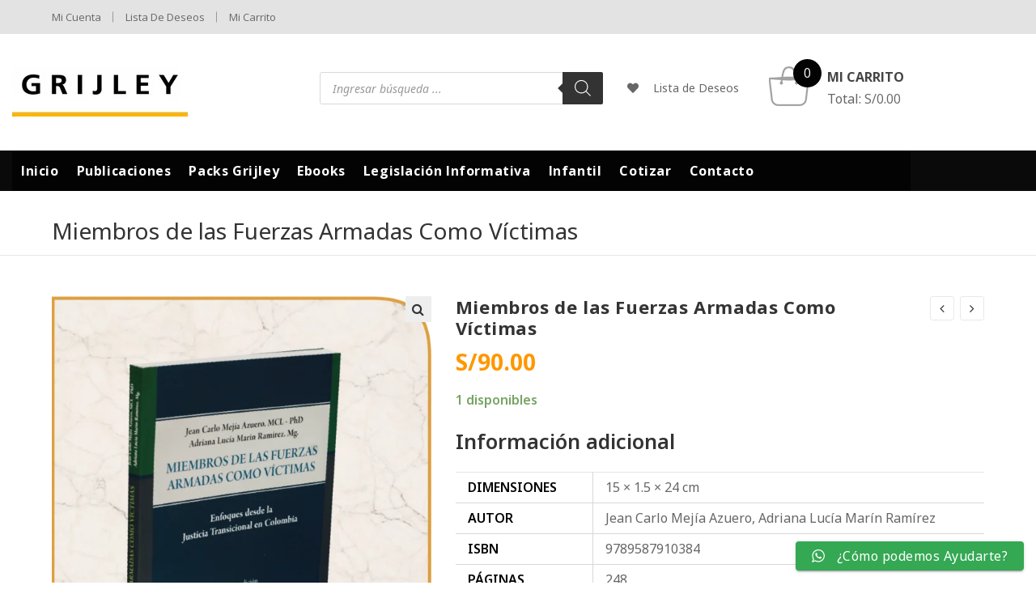

--- FILE ---
content_type: text/html; charset=UTF-8
request_url: https://libreriasgrijley.com/libro/miembros-de-las-fuerzas-armadas-como-victimas/
body_size: 62261
content:

<!DOCTYPE html>
<html dir="ltr" lang="es" prefix="og: https://ogp.me/ns#" itemscope itemtype="http://schema.org/WebPage">
<head>
	<meta charset="UTF-8">
	<link rel="profile" href="http://gmpg.org/xfn/11">

	<title>Miembros de las Fuerzas Armadas Como Víctimas - Librerias Grijley</title>

		<!-- All in One SEO 4.9.3 - aioseo.com -->
	<meta name="robots" content="max-image-preview:large" />
	<meta name="google-site-verification" content="4wzreeDXf1ZnpNvIn19B-vb2YwX0FfrBIkqN3vre2qc" />
	<link rel="canonical" href="https://libreriasgrijley.com/libro/miembros-de-las-fuerzas-armadas-como-victimas/" />
	<meta name="generator" content="All in One SEO (AIOSEO) 4.9.3" />
		<meta property="og:locale" content="es_ES" />
		<meta property="og:site_name" content="Librerias Grijley - ¡Un buen libro. Un buen momento!" />
		<meta property="og:type" content="article" />
		<meta property="og:title" content="Miembros de las Fuerzas Armadas Como Víctimas - Librerias Grijley" />
		<meta property="og:url" content="https://libreriasgrijley.com/libro/miembros-de-las-fuerzas-armadas-como-victimas/" />
		<meta property="og:image" content="https://libreriasgrijley.com/wp-content/uploads/2023/06/302552771_443337177810876_4941994759224014533_n.jpg" />
		<meta property="og:image:secure_url" content="https://libreriasgrijley.com/wp-content/uploads/2023/06/302552771_443337177810876_4941994759224014533_n.jpg" />
		<meta property="og:image:width" content="797" />
		<meta property="og:image:height" content="797" />
		<meta property="article:published_time" content="2021-08-30T19:49:03+00:00" />
		<meta property="article:modified_time" content="2025-03-17T05:01:04+00:00" />
		<meta property="article:publisher" content="https://www.facebook.com/libreriasgrijley" />
		<meta name="twitter:card" content="summary_large_image" />
		<meta name="twitter:site" content="@LGrijley" />
		<meta name="twitter:title" content="Miembros de las Fuerzas Armadas Como Víctimas - Librerias Grijley" />
		<meta name="twitter:image" content="https://libreriasgrijley.com/wp-content/uploads/2023/06/302552771_443337177810876_4941994759224014533_n.jpg" />
		<script type="application/ld+json" class="aioseo-schema">
			{"@context":"https:\/\/schema.org","@graph":[{"@type":"BreadcrumbList","@id":"https:\/\/libreriasgrijley.com\/libro\/miembros-de-las-fuerzas-armadas-como-victimas\/#breadcrumblist","itemListElement":[{"@type":"ListItem","@id":"https:\/\/libreriasgrijley.com#listItem","position":1,"name":"Inicio","item":"https:\/\/libreriasgrijley.com","nextItem":{"@type":"ListItem","@id":"https:\/\/libreriasgrijley.com\/publicaciones\/#listItem","name":"Publicaciones"}},{"@type":"ListItem","@id":"https:\/\/libreriasgrijley.com\/publicaciones\/#listItem","position":2,"name":"Publicaciones","item":"https:\/\/libreriasgrijley.com\/publicaciones\/","nextItem":{"@type":"ListItem","@id":"https:\/\/libreriasgrijley.com\/categoria-producto\/derecho-administrativo-derecho-ambiental-derecho-municipal-y-contrataciones-del-estado\/#listItem","name":"Derecho Administrativo, Derecho Ambiental, Derecho Municipal y Contrataciones del Estado"},"previousItem":{"@type":"ListItem","@id":"https:\/\/libreriasgrijley.com#listItem","name":"Inicio"}},{"@type":"ListItem","@id":"https:\/\/libreriasgrijley.com\/categoria-producto\/derecho-administrativo-derecho-ambiental-derecho-municipal-y-contrataciones-del-estado\/#listItem","position":3,"name":"Derecho Administrativo, Derecho Ambiental, Derecho Municipal y Contrataciones del Estado","item":"https:\/\/libreriasgrijley.com\/categoria-producto\/derecho-administrativo-derecho-ambiental-derecho-municipal-y-contrataciones-del-estado\/","nextItem":{"@type":"ListItem","@id":"https:\/\/libreriasgrijley.com\/libro\/miembros-de-las-fuerzas-armadas-como-victimas\/#listItem","name":"Miembros de las Fuerzas Armadas Como V\u00edctimas"},"previousItem":{"@type":"ListItem","@id":"https:\/\/libreriasgrijley.com\/publicaciones\/#listItem","name":"Publicaciones"}},{"@type":"ListItem","@id":"https:\/\/libreriasgrijley.com\/libro\/miembros-de-las-fuerzas-armadas-como-victimas\/#listItem","position":4,"name":"Miembros de las Fuerzas Armadas Como V\u00edctimas","previousItem":{"@type":"ListItem","@id":"https:\/\/libreriasgrijley.com\/categoria-producto\/derecho-administrativo-derecho-ambiental-derecho-municipal-y-contrataciones-del-estado\/#listItem","name":"Derecho Administrativo, Derecho Ambiental, Derecho Municipal y Contrataciones del Estado"}}]},{"@type":"ItemPage","@id":"https:\/\/libreriasgrijley.com\/libro\/miembros-de-las-fuerzas-armadas-como-victimas\/#itempage","url":"https:\/\/libreriasgrijley.com\/libro\/miembros-de-las-fuerzas-armadas-como-victimas\/","name":"Miembros de las Fuerzas Armadas Como V\u00edctimas - Librerias Grijley","inLanguage":"es-ES","isPartOf":{"@id":"https:\/\/libreriasgrijley.com\/#website"},"breadcrumb":{"@id":"https:\/\/libreriasgrijley.com\/libro\/miembros-de-las-fuerzas-armadas-como-victimas\/#breadcrumblist"},"image":{"@type":"ImageObject","url":"https:\/\/libreriasgrijley.com\/wp-content\/uploads\/2021\/08\/miembros-de-las-fuerzas-armadas-01.png","@id":"https:\/\/libreriasgrijley.com\/libro\/miembros-de-las-fuerzas-armadas-como-victimas\/#mainImage","width":1249,"height":1605},"primaryImageOfPage":{"@id":"https:\/\/libreriasgrijley.com\/libro\/miembros-de-las-fuerzas-armadas-como-victimas\/#mainImage"},"datePublished":"2021-08-30T14:49:03-05:00","dateModified":"2025-03-17T00:01:04-05:00"},{"@type":"Organization","@id":"https:\/\/libreriasgrijley.com\/#organization","name":"Librerias Grijley","description":"\u00a1Un buen libro. Un buen momento!","url":"https:\/\/libreriasgrijley.com\/","telephone":"+51959204578","logo":{"@type":"ImageObject","url":"https:\/\/libreriasgrijley.com\/wp-content\/uploads\/2023\/06\/302552771_443337177810876_4941994759224014533_n.jpg","@id":"https:\/\/libreriasgrijley.com\/libro\/miembros-de-las-fuerzas-armadas-como-victimas\/#organizationLogo","width":797,"height":797,"caption":"Librerias Grijley"},"image":{"@id":"https:\/\/libreriasgrijley.com\/libro\/miembros-de-las-fuerzas-armadas-como-victimas\/#organizationLogo"},"sameAs":["https:\/\/www.facebook.com\/libreriasgrijley","https:\/\/twitter.com\/LGrijley","https:\/\/www.instagram.com\/librerias.grijley\/","https:\/\/www.youtube.com\/@grijley-canaloficial7978"]},{"@type":"WebSite","@id":"https:\/\/libreriasgrijley.com\/#website","url":"https:\/\/libreriasgrijley.com\/","name":"Librerias Grijley","description":"\u00a1Un buen libro. Un buen momento!","inLanguage":"es-ES","publisher":{"@id":"https:\/\/libreriasgrijley.com\/#organization"}}]}
		</script>
		<!-- All in One SEO -->


<!-- Google Tag Manager for WordPress by gtm4wp.com -->
<script data-cfasync="false" data-pagespeed-no-defer>
	var gtm4wp_datalayer_name = "dataLayer";
	var dataLayer = dataLayer || [];
</script>
<!-- End Google Tag Manager for WordPress by gtm4wp.com --><meta name="viewport" content="width=device-width, initial-scale=1"><link rel='dns-prefetch' href='//js.culqi.com' />
<link rel='dns-prefetch' href='//3ds.culqi.com' />
<link rel='dns-prefetch' href='//www.googletagmanager.com' />
<link rel='dns-prefetch' href='//stats.wp.com' />
<link rel='dns-prefetch' href='//fonts.googleapis.com' />
<link rel="alternate" type="application/rss+xml" title="Librerias Grijley &raquo; Feed" href="https://libreriasgrijley.com/feed/" />
<link rel="alternate" type="application/rss+xml" title="Librerias Grijley &raquo; Feed de los comentarios" href="https://libreriasgrijley.com/comments/feed/" />
<link rel="alternate" type="application/rss+xml" title="Librerias Grijley &raquo; Comentario Miembros de las Fuerzas Armadas Como Víctimas del feed" href="https://libreriasgrijley.com/libro/miembros-de-las-fuerzas-armadas-como-victimas/feed/" />
<link rel="alternate" title="oEmbed (JSON)" type="application/json+oembed" href="https://libreriasgrijley.com/wp-json/oembed/1.0/embed?url=https%3A%2F%2Flibreriasgrijley.com%2Flibro%2Fmiembros-de-las-fuerzas-armadas-como-victimas%2F" />
<link rel="alternate" title="oEmbed (XML)" type="text/xml+oembed" href="https://libreriasgrijley.com/wp-json/oembed/1.0/embed?url=https%3A%2F%2Flibreriasgrijley.com%2Flibro%2Fmiembros-de-las-fuerzas-armadas-como-victimas%2F&#038;format=xml" />
<style id='wp-img-auto-sizes-contain-inline-css' type='text/css'>
img:is([sizes=auto i],[sizes^="auto," i]){contain-intrinsic-size:3000px 1500px}
/*# sourceURL=wp-img-auto-sizes-contain-inline-css */
</style>
<link rel='stylesheet' id='wvp-main-style-css' href='https://libreriasgrijley.com/wp-content/plugins/woovina-preloader/assets/css/wvp-front-preloader.css?ver=2.0.2' type='text/css' media='all' />
<link rel='stylesheet' id='wvp-style-css' href='https://libreriasgrijley.com/wp-content/plugins/woovina-preloader/assets/css/wvp-preload-style.css?ver=2.0.2' type='text/css' media='all' />
<link rel='stylesheet' id='ht_ctc_main_css-css' href='https://libreriasgrijley.com/wp-content/plugins/click-to-chat-for-whatsapp/new/inc/assets/css/main.css?ver=4.36' type='text/css' media='all' />
<link rel='stylesheet' id='dashicons-css' href='https://libreriasgrijley.com/wp-includes/css/dashicons.min.css?ver=6.9' type='text/css' media='all' />
<link rel='stylesheet' id='foundation-icons-css' href='https://libreriasgrijley.com/wp-content/plugins/woovina-extra/includes/menu-icons/includes/library/icon-selector/css/types/foundation-icons.min.css?ver=3.0' type='text/css' media='all' />
<link rel='stylesheet' id='genericons-css' href='https://libreriasgrijley.com/wp-content/plugins/woovina-extra/includes/menu-icons/includes/library/icon-selector/css/types/genericons.min.css?ver=3.4' type='text/css' media='all' />
<style id='wp-emoji-styles-inline-css' type='text/css'>

	img.wp-smiley, img.emoji {
		display: inline !important;
		border: none !important;
		box-shadow: none !important;
		height: 1em !important;
		width: 1em !important;
		margin: 0 0.07em !important;
		vertical-align: -0.1em !important;
		background: none !important;
		padding: 0 !important;
	}
/*# sourceURL=wp-emoji-styles-inline-css */
</style>
<link rel='stylesheet' id='wp-block-library-css' href='https://libreriasgrijley.com/wp-includes/css/dist/block-library/style.min.css?ver=6.9' type='text/css' media='all' />
<style id='wp-block-library-theme-inline-css' type='text/css'>
.wp-block-audio :where(figcaption){color:#555;font-size:13px;text-align:center}.is-dark-theme .wp-block-audio :where(figcaption){color:#ffffffa6}.wp-block-audio{margin:0 0 1em}.wp-block-code{border:1px solid #ccc;border-radius:4px;font-family:Menlo,Consolas,monaco,monospace;padding:.8em 1em}.wp-block-embed :where(figcaption){color:#555;font-size:13px;text-align:center}.is-dark-theme .wp-block-embed :where(figcaption){color:#ffffffa6}.wp-block-embed{margin:0 0 1em}.blocks-gallery-caption{color:#555;font-size:13px;text-align:center}.is-dark-theme .blocks-gallery-caption{color:#ffffffa6}:root :where(.wp-block-image figcaption){color:#555;font-size:13px;text-align:center}.is-dark-theme :root :where(.wp-block-image figcaption){color:#ffffffa6}.wp-block-image{margin:0 0 1em}.wp-block-pullquote{border-bottom:4px solid;border-top:4px solid;color:currentColor;margin-bottom:1.75em}.wp-block-pullquote :where(cite),.wp-block-pullquote :where(footer),.wp-block-pullquote__citation{color:currentColor;font-size:.8125em;font-style:normal;text-transform:uppercase}.wp-block-quote{border-left:.25em solid;margin:0 0 1.75em;padding-left:1em}.wp-block-quote cite,.wp-block-quote footer{color:currentColor;font-size:.8125em;font-style:normal;position:relative}.wp-block-quote:where(.has-text-align-right){border-left:none;border-right:.25em solid;padding-left:0;padding-right:1em}.wp-block-quote:where(.has-text-align-center){border:none;padding-left:0}.wp-block-quote.is-large,.wp-block-quote.is-style-large,.wp-block-quote:where(.is-style-plain){border:none}.wp-block-search .wp-block-search__label{font-weight:700}.wp-block-search__button{border:1px solid #ccc;padding:.375em .625em}:where(.wp-block-group.has-background){padding:1.25em 2.375em}.wp-block-separator.has-css-opacity{opacity:.4}.wp-block-separator{border:none;border-bottom:2px solid;margin-left:auto;margin-right:auto}.wp-block-separator.has-alpha-channel-opacity{opacity:1}.wp-block-separator:not(.is-style-wide):not(.is-style-dots){width:100px}.wp-block-separator.has-background:not(.is-style-dots){border-bottom:none;height:1px}.wp-block-separator.has-background:not(.is-style-wide):not(.is-style-dots){height:2px}.wp-block-table{margin:0 0 1em}.wp-block-table td,.wp-block-table th{word-break:normal}.wp-block-table :where(figcaption){color:#555;font-size:13px;text-align:center}.is-dark-theme .wp-block-table :where(figcaption){color:#ffffffa6}.wp-block-video :where(figcaption){color:#555;font-size:13px;text-align:center}.is-dark-theme .wp-block-video :where(figcaption){color:#ffffffa6}.wp-block-video{margin:0 0 1em}:root :where(.wp-block-template-part.has-background){margin-bottom:0;margin-top:0;padding:1.25em 2.375em}
/*# sourceURL=/wp-includes/css/dist/block-library/theme.min.css */
</style>
<style id='classic-theme-styles-inline-css' type='text/css'>
/*! This file is auto-generated */
.wp-block-button__link{color:#fff;background-color:#32373c;border-radius:9999px;box-shadow:none;text-decoration:none;padding:calc(.667em + 2px) calc(1.333em + 2px);font-size:1.125em}.wp-block-file__button{background:#32373c;color:#fff;text-decoration:none}
/*# sourceURL=/wp-includes/css/classic-themes.min.css */
</style>
<link rel='stylesheet' id='aioseo/css/src/vue/standalone/blocks/table-of-contents/global.scss-css' href='https://libreriasgrijley.com/wp-content/plugins/all-in-one-seo-pack/dist/Lite/assets/css/table-of-contents/global.e90f6d47.css?ver=4.9.3' type='text/css' media='all' />
<link rel='stylesheet' id='wp-components-css' href='https://libreriasgrijley.com/wp-includes/css/dist/components/style.min.css?ver=6.9' type='text/css' media='all' />
<link rel='stylesheet' id='wp-preferences-css' href='https://libreriasgrijley.com/wp-includes/css/dist/preferences/style.min.css?ver=6.9' type='text/css' media='all' />
<link rel='stylesheet' id='wp-block-editor-css' href='https://libreriasgrijley.com/wp-includes/css/dist/block-editor/style.min.css?ver=6.9' type='text/css' media='all' />
<link rel='stylesheet' id='popup-maker-block-library-style-css' href='https://libreriasgrijley.com/wp-content/plugins/popup-maker/dist/packages/block-library-style.css?ver=dbea705cfafe089d65f1' type='text/css' media='all' />
<style id='filebird-block-filebird-gallery-style-inline-css' type='text/css'>
ul.filebird-block-filebird-gallery{margin:auto!important;padding:0!important;width:100%}ul.filebird-block-filebird-gallery.layout-grid{display:grid;grid-gap:20px;align-items:stretch;grid-template-columns:repeat(var(--columns),1fr);justify-items:stretch}ul.filebird-block-filebird-gallery.layout-grid li img{border:1px solid #ccc;box-shadow:2px 2px 6px 0 rgba(0,0,0,.3);height:100%;max-width:100%;-o-object-fit:cover;object-fit:cover;width:100%}ul.filebird-block-filebird-gallery.layout-masonry{-moz-column-count:var(--columns);-moz-column-gap:var(--space);column-gap:var(--space);-moz-column-width:var(--min-width);columns:var(--min-width) var(--columns);display:block;overflow:auto}ul.filebird-block-filebird-gallery.layout-masonry li{margin-bottom:var(--space)}ul.filebird-block-filebird-gallery li{list-style:none}ul.filebird-block-filebird-gallery li figure{height:100%;margin:0;padding:0;position:relative;width:100%}ul.filebird-block-filebird-gallery li figure figcaption{background:linear-gradient(0deg,rgba(0,0,0,.7),rgba(0,0,0,.3) 70%,transparent);bottom:0;box-sizing:border-box;color:#fff;font-size:.8em;margin:0;max-height:100%;overflow:auto;padding:3em .77em .7em;position:absolute;text-align:center;width:100%;z-index:2}ul.filebird-block-filebird-gallery li figure figcaption a{color:inherit}

/*# sourceURL=https://libreriasgrijley.com/wp-content/plugins/filebird/blocks/filebird-gallery/build/style-index.css */
</style>
<style id='global-styles-inline-css' type='text/css'>
:root{--wp--preset--aspect-ratio--square: 1;--wp--preset--aspect-ratio--4-3: 4/3;--wp--preset--aspect-ratio--3-4: 3/4;--wp--preset--aspect-ratio--3-2: 3/2;--wp--preset--aspect-ratio--2-3: 2/3;--wp--preset--aspect-ratio--16-9: 16/9;--wp--preset--aspect-ratio--9-16: 9/16;--wp--preset--color--black: #000000;--wp--preset--color--cyan-bluish-gray: #abb8c3;--wp--preset--color--white: #ffffff;--wp--preset--color--pale-pink: #f78da7;--wp--preset--color--vivid-red: #cf2e2e;--wp--preset--color--luminous-vivid-orange: #ff6900;--wp--preset--color--luminous-vivid-amber: #fcb900;--wp--preset--color--light-green-cyan: #7bdcb5;--wp--preset--color--vivid-green-cyan: #00d084;--wp--preset--color--pale-cyan-blue: #8ed1fc;--wp--preset--color--vivid-cyan-blue: #0693e3;--wp--preset--color--vivid-purple: #9b51e0;--wp--preset--gradient--vivid-cyan-blue-to-vivid-purple: linear-gradient(135deg,rgb(6,147,227) 0%,rgb(155,81,224) 100%);--wp--preset--gradient--light-green-cyan-to-vivid-green-cyan: linear-gradient(135deg,rgb(122,220,180) 0%,rgb(0,208,130) 100%);--wp--preset--gradient--luminous-vivid-amber-to-luminous-vivid-orange: linear-gradient(135deg,rgb(252,185,0) 0%,rgb(255,105,0) 100%);--wp--preset--gradient--luminous-vivid-orange-to-vivid-red: linear-gradient(135deg,rgb(255,105,0) 0%,rgb(207,46,46) 100%);--wp--preset--gradient--very-light-gray-to-cyan-bluish-gray: linear-gradient(135deg,rgb(238,238,238) 0%,rgb(169,184,195) 100%);--wp--preset--gradient--cool-to-warm-spectrum: linear-gradient(135deg,rgb(74,234,220) 0%,rgb(151,120,209) 20%,rgb(207,42,186) 40%,rgb(238,44,130) 60%,rgb(251,105,98) 80%,rgb(254,248,76) 100%);--wp--preset--gradient--blush-light-purple: linear-gradient(135deg,rgb(255,206,236) 0%,rgb(152,150,240) 100%);--wp--preset--gradient--blush-bordeaux: linear-gradient(135deg,rgb(254,205,165) 0%,rgb(254,45,45) 50%,rgb(107,0,62) 100%);--wp--preset--gradient--luminous-dusk: linear-gradient(135deg,rgb(255,203,112) 0%,rgb(199,81,192) 50%,rgb(65,88,208) 100%);--wp--preset--gradient--pale-ocean: linear-gradient(135deg,rgb(255,245,203) 0%,rgb(182,227,212) 50%,rgb(51,167,181) 100%);--wp--preset--gradient--electric-grass: linear-gradient(135deg,rgb(202,248,128) 0%,rgb(113,206,126) 100%);--wp--preset--gradient--midnight: linear-gradient(135deg,rgb(2,3,129) 0%,rgb(40,116,252) 100%);--wp--preset--font-size--small: 13px;--wp--preset--font-size--medium: 20px;--wp--preset--font-size--large: 36px;--wp--preset--font-size--x-large: 42px;--wp--preset--spacing--20: 0.44rem;--wp--preset--spacing--30: 0.67rem;--wp--preset--spacing--40: 1rem;--wp--preset--spacing--50: 1.5rem;--wp--preset--spacing--60: 2.25rem;--wp--preset--spacing--70: 3.38rem;--wp--preset--spacing--80: 5.06rem;--wp--preset--shadow--natural: 6px 6px 9px rgba(0, 0, 0, 0.2);--wp--preset--shadow--deep: 12px 12px 50px rgba(0, 0, 0, 0.4);--wp--preset--shadow--sharp: 6px 6px 0px rgba(0, 0, 0, 0.2);--wp--preset--shadow--outlined: 6px 6px 0px -3px rgb(255, 255, 255), 6px 6px rgb(0, 0, 0);--wp--preset--shadow--crisp: 6px 6px 0px rgb(0, 0, 0);}:where(.is-layout-flex){gap: 0.5em;}:where(.is-layout-grid){gap: 0.5em;}body .is-layout-flex{display: flex;}.is-layout-flex{flex-wrap: wrap;align-items: center;}.is-layout-flex > :is(*, div){margin: 0;}body .is-layout-grid{display: grid;}.is-layout-grid > :is(*, div){margin: 0;}:where(.wp-block-columns.is-layout-flex){gap: 2em;}:where(.wp-block-columns.is-layout-grid){gap: 2em;}:where(.wp-block-post-template.is-layout-flex){gap: 1.25em;}:where(.wp-block-post-template.is-layout-grid){gap: 1.25em;}.has-black-color{color: var(--wp--preset--color--black) !important;}.has-cyan-bluish-gray-color{color: var(--wp--preset--color--cyan-bluish-gray) !important;}.has-white-color{color: var(--wp--preset--color--white) !important;}.has-pale-pink-color{color: var(--wp--preset--color--pale-pink) !important;}.has-vivid-red-color{color: var(--wp--preset--color--vivid-red) !important;}.has-luminous-vivid-orange-color{color: var(--wp--preset--color--luminous-vivid-orange) !important;}.has-luminous-vivid-amber-color{color: var(--wp--preset--color--luminous-vivid-amber) !important;}.has-light-green-cyan-color{color: var(--wp--preset--color--light-green-cyan) !important;}.has-vivid-green-cyan-color{color: var(--wp--preset--color--vivid-green-cyan) !important;}.has-pale-cyan-blue-color{color: var(--wp--preset--color--pale-cyan-blue) !important;}.has-vivid-cyan-blue-color{color: var(--wp--preset--color--vivid-cyan-blue) !important;}.has-vivid-purple-color{color: var(--wp--preset--color--vivid-purple) !important;}.has-black-background-color{background-color: var(--wp--preset--color--black) !important;}.has-cyan-bluish-gray-background-color{background-color: var(--wp--preset--color--cyan-bluish-gray) !important;}.has-white-background-color{background-color: var(--wp--preset--color--white) !important;}.has-pale-pink-background-color{background-color: var(--wp--preset--color--pale-pink) !important;}.has-vivid-red-background-color{background-color: var(--wp--preset--color--vivid-red) !important;}.has-luminous-vivid-orange-background-color{background-color: var(--wp--preset--color--luminous-vivid-orange) !important;}.has-luminous-vivid-amber-background-color{background-color: var(--wp--preset--color--luminous-vivid-amber) !important;}.has-light-green-cyan-background-color{background-color: var(--wp--preset--color--light-green-cyan) !important;}.has-vivid-green-cyan-background-color{background-color: var(--wp--preset--color--vivid-green-cyan) !important;}.has-pale-cyan-blue-background-color{background-color: var(--wp--preset--color--pale-cyan-blue) !important;}.has-vivid-cyan-blue-background-color{background-color: var(--wp--preset--color--vivid-cyan-blue) !important;}.has-vivid-purple-background-color{background-color: var(--wp--preset--color--vivid-purple) !important;}.has-black-border-color{border-color: var(--wp--preset--color--black) !important;}.has-cyan-bluish-gray-border-color{border-color: var(--wp--preset--color--cyan-bluish-gray) !important;}.has-white-border-color{border-color: var(--wp--preset--color--white) !important;}.has-pale-pink-border-color{border-color: var(--wp--preset--color--pale-pink) !important;}.has-vivid-red-border-color{border-color: var(--wp--preset--color--vivid-red) !important;}.has-luminous-vivid-orange-border-color{border-color: var(--wp--preset--color--luminous-vivid-orange) !important;}.has-luminous-vivid-amber-border-color{border-color: var(--wp--preset--color--luminous-vivid-amber) !important;}.has-light-green-cyan-border-color{border-color: var(--wp--preset--color--light-green-cyan) !important;}.has-vivid-green-cyan-border-color{border-color: var(--wp--preset--color--vivid-green-cyan) !important;}.has-pale-cyan-blue-border-color{border-color: var(--wp--preset--color--pale-cyan-blue) !important;}.has-vivid-cyan-blue-border-color{border-color: var(--wp--preset--color--vivid-cyan-blue) !important;}.has-vivid-purple-border-color{border-color: var(--wp--preset--color--vivid-purple) !important;}.has-vivid-cyan-blue-to-vivid-purple-gradient-background{background: var(--wp--preset--gradient--vivid-cyan-blue-to-vivid-purple) !important;}.has-light-green-cyan-to-vivid-green-cyan-gradient-background{background: var(--wp--preset--gradient--light-green-cyan-to-vivid-green-cyan) !important;}.has-luminous-vivid-amber-to-luminous-vivid-orange-gradient-background{background: var(--wp--preset--gradient--luminous-vivid-amber-to-luminous-vivid-orange) !important;}.has-luminous-vivid-orange-to-vivid-red-gradient-background{background: var(--wp--preset--gradient--luminous-vivid-orange-to-vivid-red) !important;}.has-very-light-gray-to-cyan-bluish-gray-gradient-background{background: var(--wp--preset--gradient--very-light-gray-to-cyan-bluish-gray) !important;}.has-cool-to-warm-spectrum-gradient-background{background: var(--wp--preset--gradient--cool-to-warm-spectrum) !important;}.has-blush-light-purple-gradient-background{background: var(--wp--preset--gradient--blush-light-purple) !important;}.has-blush-bordeaux-gradient-background{background: var(--wp--preset--gradient--blush-bordeaux) !important;}.has-luminous-dusk-gradient-background{background: var(--wp--preset--gradient--luminous-dusk) !important;}.has-pale-ocean-gradient-background{background: var(--wp--preset--gradient--pale-ocean) !important;}.has-electric-grass-gradient-background{background: var(--wp--preset--gradient--electric-grass) !important;}.has-midnight-gradient-background{background: var(--wp--preset--gradient--midnight) !important;}.has-small-font-size{font-size: var(--wp--preset--font-size--small) !important;}.has-medium-font-size{font-size: var(--wp--preset--font-size--medium) !important;}.has-large-font-size{font-size: var(--wp--preset--font-size--large) !important;}.has-x-large-font-size{font-size: var(--wp--preset--font-size--x-large) !important;}
:where(.wp-block-post-template.is-layout-flex){gap: 1.25em;}:where(.wp-block-post-template.is-layout-grid){gap: 1.25em;}
:where(.wp-block-term-template.is-layout-flex){gap: 1.25em;}:where(.wp-block-term-template.is-layout-grid){gap: 1.25em;}
:where(.wp-block-columns.is-layout-flex){gap: 2em;}:where(.wp-block-columns.is-layout-grid){gap: 2em;}
:root :where(.wp-block-pullquote){font-size: 1.5em;line-height: 1.6;}
/*# sourceURL=global-styles-inline-css */
</style>
<link rel='stylesheet' id='contact-form-7-css' href='https://libreriasgrijley.com/wp-content/plugins/contact-form-7/includes/css/styles.css?ver=6.1.4' type='text/css' media='all' />
<style id='contact-form-7-inline-css' type='text/css'>
.wpcf7 .wpcf7-recaptcha iframe {margin-bottom: 0;}.wpcf7 .wpcf7-recaptcha[data-align="center"] > div {margin: 0 auto;}.wpcf7 .wpcf7-recaptcha[data-align="right"] > div {margin: 0 0 0 auto;}
/*# sourceURL=contact-form-7-inline-css */
</style>
<link rel='stylesheet' id='yape-styles-css' href='https://libreriasgrijley.com/wp-content/plugins/woocommerce-yape/assets/styles/theme/style.css?ver=6.9' type='text/css' media='all' />
<link rel='stylesheet' id='photoswipe-css' href='https://libreriasgrijley.com/wp-content/plugins/woocommerce/assets/css/photoswipe/photoswipe.min.css?ver=10.4.3' type='text/css' media='all' />
<link rel='stylesheet' id='photoswipe-default-skin-css' href='https://libreriasgrijley.com/wp-content/plugins/woocommerce/assets/css/photoswipe/default-skin/default-skin.min.css?ver=10.4.3' type='text/css' media='all' />
<style id='woocommerce-inline-inline-css' type='text/css'>
.woocommerce form .form-row .required { visibility: visible; }
/*# sourceURL=woocommerce-inline-inline-css */
</style>
<link rel='stylesheet' id='mastercardcss-css' href='https://libreriasgrijley.com/wp-content/plugins/culqi-checkout/includes/3rd-party/plugins/woocommerce//assets/lib/mastercard/css/mastercard.css?_=1769504193&#038;ver=6.9' type='text/css' media='all' />
<link rel='stylesheet' id='my_theme_style-css' href='https://libreriasgrijley.com/wp-content/themes/skybook/style.css?ver=6.9' type='text/css' media='all' />
<link rel='stylesheet' id='dgwt-wcas-style-css' href='https://libreriasgrijley.com/wp-content/plugins/ajax-search-for-woocommerce-premium/assets/css/style.min.css?ver=1.32.1' type='text/css' media='all' />
<link rel='preload' as='font' type='font/woff2' crossorigin='anonymous' id='tinvwl-webfont-font-css' href='https://libreriasgrijley.com/wp-content/plugins/ti-woocommerce-wishlist/assets/fonts/tinvwl-webfont.woff2?ver=xu2uyi'  media='all' />
<link rel='stylesheet' id='tinvwl-webfont-css' href='https://libreriasgrijley.com/wp-content/plugins/ti-woocommerce-wishlist/assets/css/webfont.min.css?ver=2.11.1' type='text/css' media='all' />
<link rel='stylesheet' id='tinvwl-css' href='https://libreriasgrijley.com/wp-content/plugins/ti-woocommerce-wishlist/assets/css/public.min.css?ver=2.11.1' type='text/css' media='all' />
<link rel='stylesheet' id='woovina-style-css' href='https://libreriasgrijley.com/wp-content/themes/woovina/assets/css/style.min.css?ver=3.4' type='text/css' media='all' />
<link rel='stylesheet' id='child-style-css' href='https://libreriasgrijley.com/wp-content/themes/skybook/style.css?ver=6.9' type='text/css' media='all' />
<link rel='stylesheet' id='woovina-niche-css' href='https://libreriasgrijley.com/wp-content/themes/skybook/assets/css/skybook-04.css?ver=6.9' type='text/css' media='all' />
<link rel='stylesheet' id='woovina-woocommerce-css' href='https://libreriasgrijley.com/wp-content/themes/woovina/assets/css/woo/woocommerce.min.css?ver=6.9' type='text/css' media='all' />
<link rel='stylesheet' id='woovina-woo-star-font-css' href='https://libreriasgrijley.com/wp-content/themes/woovina/assets/css/woo/woo-star-font.min.css?ver=6.9' type='text/css' media='all' />
<link rel='stylesheet' id='woovina-wishlist-css' href='https://libreriasgrijley.com/wp-content/themes/woovina/assets/css/woo/wishlist.min.css?ver=6.9' type='text/css' media='all' />
<link rel='stylesheet' id='fontawesome-css' href='https://libreriasgrijley.com/wp-content/themes/woovina/assets/css/third/font-awesome.min.css?ver=4.7.0' type='text/css' media='all' />
<link rel='stylesheet' id='font-awesome-css' href='https://libreriasgrijley.com/wp-content/themes/woovina/assets/fonts/fontawesome/css/all.min.css?ver=5.15.1' type='text/css' media='all' />
<link rel='stylesheet' id='font-awesome-shims-css' href='https://libreriasgrijley.com/wp-content/themes/woovina/assets/fonts/fontawesome/css/v4-shims.min.css?ver=5.15.1' type='text/css' media='all' />
<link rel='stylesheet' id='animate-css' href='https://libreriasgrijley.com/wp-content/themes/woovina/assets/css/third/animate.css?ver=3.5.1' type='text/css' media='all' />
<link rel='stylesheet' id='simple-line-icons-css' href='https://libreriasgrijley.com/wp-content/themes/woovina/assets/css/third/simple-line-icons.min.css?ver=2.4.0' type='text/css' media='all' />
<link rel='stylesheet' id='material-css' href='https://libreriasgrijley.com/wp-content/themes/woovina/assets/css/third/material-design-iconic-font.min.css?ver=2.2.0' type='text/css' media='all' />
<link rel='stylesheet' id='ionicons-css' href='https://libreriasgrijley.com/wp-content/themes/woovina/assets/css/third/ionicons.min.css?ver=2.2.0' type='text/css' media='all' />
<link rel='stylesheet' id='magnific-popup-css' href='https://libreriasgrijley.com/wp-content/themes/woovina/assets/css/third/magnific-popup.min.css?ver=1.0.0' type='text/css' media='all' />
<link rel='stylesheet' id='woovina-hamburgers-css' href='https://libreriasgrijley.com/wp-content/themes/woovina/assets/css/third/hamburgers/hamburgers.min.css?ver=3.4' type='text/css' media='all' />
<link rel='stylesheet' id='woovina-slider-css' href='https://libreriasgrijley.com/wp-content/themes/woovina/assets/css/third/hamburgers/types/slider.css?ver=3.4' type='text/css' media='all' />
<link rel='stylesheet' id='mobile-navbar-css' href='https://libreriasgrijley.com/wp-content/themes/woovina/assets/css/third/mobile-navbar.css?ver=1.0.0' type='text/css' media='all' />
<link rel='stylesheet' id='woovina-google-font-noto-sans-css' href='//fonts.googleapis.com/css?family=Noto+Sans%3A100%2C200%2C300%2C400%2C500%2C600%2C700%2C800%2C900%2C100i%2C200i%2C300i%2C400i%2C500i%2C600i%2C700i%2C800i%2C900i&#038;subset=latin&#038;display=swap&#038;ver=6.9' type='text/css' media='all' />
<link rel='stylesheet' id='woovina-google-font-open-sans-css' href='//fonts.googleapis.com/css?family=Open+Sans%3A100%2C200%2C300%2C400%2C500%2C600%2C700%2C800%2C900%2C100i%2C200i%2C300i%2C400i%2C500i%2C600i%2C700i%2C800i%2C900i&#038;subset=latin&#038;display=swap&#038;ver=6.9' type='text/css' media='all' />
<link rel='stylesheet' id='wvs-shop-frontend-css' href='https://libreriasgrijley.com/wp-content/plugins/woovina-variation-swatches/assets/css/shop-frontend.css?ver=6.9' type='text/css' media='all' />
<link rel='stylesheet' id='wvs-slick-css' href='https://libreriasgrijley.com/wp-content/plugins/woovina-variation-swatches/assets/css/slick.css?ver=6.9' type='text/css' media='all' />
<link rel='stylesheet' id='popup-maker-site-css' href='//libreriasgrijley.com/wp-content/uploads/pum/pum-site-styles.css?generated=1760033494&#038;ver=1.21.5' type='text/css' media='all' />
<link rel='stylesheet' id='cf7cf-style-css' href='https://libreriasgrijley.com/wp-content/plugins/cf7-conditional-fields/style.css?ver=2.6.7' type='text/css' media='all' />
<link rel='stylesheet' id='plin-styles-css' href='https://libreriasgrijley.com/wp-content/plugins/woocommerce-plin/assets/styles/theme/style.css?ver=6.9' type='text/css' media='all' />
<link rel='stylesheet' id='custom-css-css' href='https://libreriasgrijley.com/wp-content/plugins/woovina-customisations/custom/style.css?ver=6.9' type='text/css' media='all' />
<link rel='stylesheet' id='we-widgets-style-css' href='https://libreriasgrijley.com/wp-content/plugins/woovina-extra/assets/css/widgets.css?ver=6.9' type='text/css' media='all' />
<link rel='stylesheet' id='wps-product-share-style-css' href='https://libreriasgrijley.com/wp-content/plugins/woovina-product-sharing/assets/css/style.min.css?ver=6.9' type='text/css' media='all' />
<link rel='stylesheet' id='wsh-styles-css' href='https://libreriasgrijley.com/wp-content/plugins/woovina-sticky-header/assets/css/style.min.css?ver=6.9' type='text/css' media='all' />
<link rel='stylesheet' id='wwp-style-css' href='https://libreriasgrijley.com/wp-content/plugins/woovina-woo-popup/assets/css/style.min.css?ver=6.9' type='text/css' media='all' />
<link rel='stylesheet' id='ari-fancybox-css' href='https://libreriasgrijley.com/wp-content/plugins/ari-fancy-lightbox/assets/fancybox/jquery.fancybox.min.css?ver=1.4.1' type='text/css' media='all' />
<style id='ari-fancybox-inline-css' type='text/css'>
BODY .fancybox-container{z-index:200000}BODY .fancybox-is-open .fancybox-bg{opacity:0.87}BODY .fancybox-bg {background-color:#0f0f11}BODY .fancybox-thumbs {background-color:#ffffff}
/*# sourceURL=ari-fancybox-inline-css */
</style>
<script type="text/javascript" src="https://libreriasgrijley.com/wp-includes/js/jquery/jquery.min.js?ver=3.7.1" id="jquery-core-js"></script>
<script type="text/javascript" src="https://libreriasgrijley.com/wp-includes/js/jquery/jquery-migrate.min.js?ver=3.4.1" id="jquery-migrate-js"></script>
<script type="text/javascript" id="wvp-main-script-js-extra">
/* <![CDATA[ */
var wvp_obj = {"loader":"Preloader Style 13","delay":"","fadeout":""};
//# sourceURL=wvp-main-script-js-extra
/* ]]> */
</script>
<script type="text/javascript" src="https://libreriasgrijley.com/wp-content/plugins/woovina-preloader/assets/js/wvp-main-script.js?ver=2.0.2" id="wvp-main-script-js"></script>
<script type="text/javascript" src="https://libreriasgrijley.com/wp-content/plugins/woocommerce/assets/js/jquery-blockui/jquery.blockUI.min.js?ver=2.7.0-wc.10.4.3" id="wc-jquery-blockui-js" data-wp-strategy="defer"></script>
<script type="text/javascript" id="wc-add-to-cart-js-extra">
/* <![CDATA[ */
var wc_add_to_cart_params = {"ajax_url":"/wp-admin/admin-ajax.php","wc_ajax_url":"/?wc-ajax=%%endpoint%%","i18n_view_cart":"Ver carrito","cart_url":"https://libreriasgrijley.com/carrito/","is_cart":"","cart_redirect_after_add":"no"};
//# sourceURL=wc-add-to-cart-js-extra
/* ]]> */
</script>
<script type="text/javascript" src="https://libreriasgrijley.com/wp-content/plugins/woocommerce/assets/js/frontend/add-to-cart.min.js?ver=10.4.3" id="wc-add-to-cart-js" defer="defer" data-wp-strategy="defer"></script>
<script type="text/javascript" src="https://libreriasgrijley.com/wp-content/plugins/woocommerce/assets/js/zoom/jquery.zoom.min.js?ver=1.7.21-wc.10.4.3" id="wc-zoom-js" defer="defer" data-wp-strategy="defer"></script>
<script type="text/javascript" src="https://libreriasgrijley.com/wp-content/plugins/woocommerce/assets/js/flexslider/jquery.flexslider.min.js?ver=2.7.2-wc.10.4.3" id="wc-flexslider-js" defer="defer" data-wp-strategy="defer"></script>
<script type="text/javascript" src="https://libreriasgrijley.com/wp-content/plugins/woocommerce/assets/js/photoswipe/photoswipe.min.js?ver=4.1.1-wc.10.4.3" id="wc-photoswipe-js" defer="defer" data-wp-strategy="defer"></script>
<script type="text/javascript" src="https://libreriasgrijley.com/wp-content/plugins/woocommerce/assets/js/photoswipe/photoswipe-ui-default.min.js?ver=4.1.1-wc.10.4.3" id="wc-photoswipe-ui-default-js" defer="defer" data-wp-strategy="defer"></script>
<script type="text/javascript" id="wc-single-product-js-extra">
/* <![CDATA[ */
var wc_single_product_params = {"i18n_required_rating_text":"Por favor elige una puntuaci\u00f3n","i18n_rating_options":["1 de 5 estrellas","2 de 5 estrellas","3 de 5 estrellas","4 de 5 estrellas","5 de 5 estrellas"],"i18n_product_gallery_trigger_text":"Ver galer\u00eda de im\u00e1genes a pantalla completa","review_rating_required":"yes","flexslider":{"rtl":false,"animation":"slide","smoothHeight":true,"directionNav":false,"controlNav":"thumbnails","slideshow":false,"animationSpeed":500,"animationLoop":false,"allowOneSlide":false},"zoom_enabled":"1","zoom_options":[],"photoswipe_enabled":"1","photoswipe_options":{"shareEl":false,"closeOnScroll":false,"history":false,"hideAnimationDuration":0,"showAnimationDuration":0},"flexslider_enabled":"1"};
//# sourceURL=wc-single-product-js-extra
/* ]]> */
</script>
<script type="text/javascript" src="https://libreriasgrijley.com/wp-content/plugins/woocommerce/assets/js/frontend/single-product.min.js?ver=10.4.3" id="wc-single-product-js" defer="defer" data-wp-strategy="defer"></script>
<script type="text/javascript" src="https://libreriasgrijley.com/wp-content/plugins/woocommerce/assets/js/js-cookie/js.cookie.min.js?ver=2.1.4-wc.10.4.3" id="wc-js-cookie-js" data-wp-strategy="defer"></script>
<script type="text/javascript" id="woocommerce-js-extra">
/* <![CDATA[ */
var woocommerce_params = {"ajax_url":"/wp-admin/admin-ajax.php","wc_ajax_url":"/?wc-ajax=%%endpoint%%","i18n_password_show":"Mostrar contrase\u00f1a","i18n_password_hide":"Ocultar contrase\u00f1a"};
//# sourceURL=woocommerce-js-extra
/* ]]> */
</script>
<script type="text/javascript" src="https://libreriasgrijley.com/wp-content/plugins/woocommerce/assets/js/frontend/woocommerce.min.js?ver=10.4.3" id="woocommerce-js" defer="defer" data-wp-strategy="defer"></script>
<script type="text/javascript" src="https://libreriasgrijley.com/wp-content/plugins/woovina-customisations/custom/custom.js?ver=6.9" id="custom-js-js"></script>
<script type="text/javascript" src="https://libreriasgrijley.com/wp-content/plugins/woovina-variation-swatches/assets/js/slick.js?ver=6.9" id="wvs-slick-js"></script>
<script type="text/javascript" id="wvs-shop-frontend-js-extra">
/* <![CDATA[ */
var wvs_shop = {"left_icon":"https://libreriasgrijley.com/wp-content/plugins/woovina-variation-swatches/assets/images/arrow-left.png","right_icon":"https://libreriasgrijley.com/wp-content/plugins/woovina-variation-swatches/assets/images/arrow-right.png","enable_slider":"yes","slider_no":"4","hover_swap":"no"};
//# sourceURL=wvs-shop-frontend-js-extra
/* ]]> */
</script>
<script type="text/javascript" src="https://libreriasgrijley.com/wp-content/plugins/woovina-variation-swatches/assets/js/shop-frontend.js?ver=6.9" id="wvs-shop-frontend-js"></script>

<!-- Fragmento de código de la etiqueta de Google (gtag.js) añadida por Site Kit -->
<!-- Fragmento de código de Google Analytics añadido por Site Kit -->
<script type="text/javascript" src="https://www.googletagmanager.com/gtag/js?id=GT-PLTRB2B" id="google_gtagjs-js" async></script>
<script type="text/javascript" id="google_gtagjs-js-after">
/* <![CDATA[ */
window.dataLayer = window.dataLayer || [];function gtag(){dataLayer.push(arguments);}
gtag("set","linker",{"domains":["libreriasgrijley.com"]});
gtag("js", new Date());
gtag("set", "developer_id.dZTNiMT", true);
gtag("config", "GT-PLTRB2B");
//# sourceURL=google_gtagjs-js-after
/* ]]> */
</script>
<script type="text/javascript" id="ari-fancybox-js-extra">
/* <![CDATA[ */
var ARI_FANCYBOX = {"lightbox":{"animationEffect":"fade","backFocus":false,"trapFocus":false,"thumbs":{"hideOnClose":false},"touch":{"vertical":true,"momentum":true},"slideShow":{"autoStart":true},"buttons":["slideShow","fullScreen","thumbs","close"],"lang":"custom","i18n":{"custom":{"PREV":"Previous","NEXT":"Next","PLAY_START":"Start slideshow (P)","PLAY_STOP":"Stop slideshow (P)","FULL_SCREEN":"Full screen (F)","THUMBS":"Thumbnails (G)","CLOSE":"Close (Esc)","ERROR":"The requested content cannot be loaded. \u003Cbr/\u003E Please try again later."}}},"convert":{"images":{"convert":true},"woocommerce":{"convert":true},"google_maps":{"convert":true},"pdf":{"convert":true,"external":{"convert":true}}},"sanitize":null,"viewers":{"pdfjs":{"url":"https://libreriasgrijley.com/wp-content/plugins/ari-fancy-lightbox/assets/pdfjs/web/viewer.html"}}};
//# sourceURL=ari-fancybox-js-extra
/* ]]> */
</script>
<script type="text/javascript" src="https://libreriasgrijley.com/wp-content/plugins/ari-fancy-lightbox/assets/fancybox/jquery.fancybox.min.js?ver=1.4.1" id="ari-fancybox-js"></script>
<link rel="https://api.w.org/" href="https://libreriasgrijley.com/wp-json/" /><link rel="alternate" title="JSON" type="application/json" href="https://libreriasgrijley.com/wp-json/wp/v2/product/8347" /><link rel="EditURI" type="application/rsd+xml" title="RSD" href="https://libreriasgrijley.com/xmlrpc.php?rsd" />
<meta name="generator" content="WordPress 6.9" />
<meta name="generator" content="WooCommerce 10.4.3" />
<link rel='shortlink' href='https://libreriasgrijley.com/?p=8347' />
<meta name="generator" content="Site Kit by Google 1.170.0" /><!-- HFCM by 99 Robots - Snippet # 1: TikTokAds01 -->
<!-- TikTok Pixel Code Start -->
<script>
!function (w, d, t) {
  w.TiktokAnalyticsObject=t;var ttq=w[t]=w[t]||[];ttq.methods=["page","track","identify","instances","debug","on","off","once","ready","alias","group","enableCookie","disableCookie","holdConsent","revokeConsent","grantConsent"],ttq.setAndDefer=function(t,e){t[e]=function(){t.push([e].concat(Array.prototype.slice.call(arguments,0)))}};for(var i=0;i<ttq.methods.length;i++)ttq.setAndDefer(ttq,ttq.methods[i]);ttq.instance=function(t){for(
var e=ttq._i[t]||[],n=0;n<ttq.methods.length;n++)ttq.setAndDefer(e,ttq.methods[n]);return e},ttq.load=function(e,n){var r="https://analytics.tiktok.com/i18n/pixel/events.js",o=n&&n.partner;ttq._i=ttq._i||{},ttq._i[e]=[],ttq._i[e]._u=r,ttq._t=ttq._t||{},ttq._t[e]=+new Date,ttq._o=ttq._o||{},ttq._o[e]=n||{};n=document.createElement("script")
;n.type="text/javascript",n.async=!0,n.src=r+"?sdkid="+e+"&lib="+t;e=document.getElementsByTagName("script")[0];e.parentNode.insertBefore(n,e)};


  ttq.load('D3BJSUBC77U89SJ4M3R0');
  ttq.page();
}(window, document, 'ttq');
</script>
<!-- TikTok Pixel Code End -->
<!-- /end HFCM by 99 Robots -->
	<style>img#wpstats{display:none}</style>
		
<!-- Google Tag Manager for WordPress by gtm4wp.com -->
<!-- GTM Container placement set to footer -->
<script data-cfasync="false" data-pagespeed-no-defer>
	var dataLayer_content = {"pagePostType":"product","pagePostType2":"single-product","pagePostAuthor":"Libreria Grijley"};
	dataLayer.push( dataLayer_content );
</script>
<script data-cfasync="false" data-pagespeed-no-defer>
(function(w,d,s,l,i){w[l]=w[l]||[];w[l].push({'gtm.start':
new Date().getTime(),event:'gtm.js'});var f=d.getElementsByTagName(s)[0],
j=d.createElement(s),dl=l!='dataLayer'?'&l='+l:'';j.async=true;j.src=
'//www.googletagmanager.com/gtm.js?id='+i+dl;f.parentNode.insertBefore(j,f);
})(window,document,'script','dataLayer','GTM-5DF8KSV9');
</script>
<!-- End Google Tag Manager for WordPress by gtm4wp.com -->		<style>
			.dgwt-wcas-ico-magnifier,.dgwt-wcas-ico-magnifier-handler{max-width:20px}.dgwt-wcas-search-wrapp{max-width:600px}		</style>
			<noscript><style>.woocommerce-product-gallery{ opacity: 1 !important; }</style></noscript>
	<meta name="generator" content="Elementor 3.34.3; features: additional_custom_breakpoints; settings: css_print_method-internal, google_font-enabled, font_display-auto">

<!-- Meta Pixel Code -->
<script type='text/javascript'>
!function(f,b,e,v,n,t,s){if(f.fbq)return;n=f.fbq=function(){n.callMethod?
n.callMethod.apply(n,arguments):n.queue.push(arguments)};if(!f._fbq)f._fbq=n;
n.push=n;n.loaded=!0;n.version='2.0';n.queue=[];t=b.createElement(e);t.async=!0;
t.src=v;s=b.getElementsByTagName(e)[0];s.parentNode.insertBefore(t,s)}(window,
document,'script','https://connect.facebook.net/en_US/fbevents.js');
</script>
<!-- End Meta Pixel Code -->
<script type='text/javascript'>var url = window.location.origin + '?ob=open-bridge';
            fbq('set', 'openbridge', '1614561273012538', url);
fbq('init', '1614561273012538', {}, {
    "agent": "wordpress-6.9-4.1.5"
})</script><script type='text/javascript'>
    fbq('track', 'PageView', []);
  </script>			<style>
				.e-con.e-parent:nth-of-type(n+4):not(.e-lazyloaded):not(.e-no-lazyload),
				.e-con.e-parent:nth-of-type(n+4):not(.e-lazyloaded):not(.e-no-lazyload) * {
					background-image: none !important;
				}
				@media screen and (max-height: 1024px) {
					.e-con.e-parent:nth-of-type(n+3):not(.e-lazyloaded):not(.e-no-lazyload),
					.e-con.e-parent:nth-of-type(n+3):not(.e-lazyloaded):not(.e-no-lazyload) * {
						background-image: none !important;
					}
				}
				@media screen and (max-height: 640px) {
					.e-con.e-parent:nth-of-type(n+2):not(.e-lazyloaded):not(.e-no-lazyload),
					.e-con.e-parent:nth-of-type(n+2):not(.e-lazyloaded):not(.e-no-lazyload) * {
						background-image: none !important;
					}
				}
			</style>
			<link rel="icon" href="https://libreriasgrijley.com/wp-content/uploads/2021/09/cropped-42861660_319853115459390_2888122832317841408_n-32x32.jpg" sizes="32x32" />
<link rel="icon" href="https://libreriasgrijley.com/wp-content/uploads/2021/09/cropped-42861660_319853115459390_2888122832317841408_n-192x192.jpg" sizes="192x192" />
<link rel="apple-touch-icon" href="https://libreriasgrijley.com/wp-content/uploads/2021/09/cropped-42861660_319853115459390_2888122832317841408_n-180x180.jpg" />
<meta name="msapplication-TileImage" content="https://libreriasgrijley.com/wp-content/uploads/2021/09/cropped-42861660_319853115459390_2888122832317841408_n-270x270.jpg" />
		<style type="text/css" id="wp-custom-css">
			div.product .entry-summary .btn-compare .compare.button.added,div.product .entry-summary .btn-compare .compare.button:hover{color:#fe9700}table.compare-list .price td .amount{color:#fe9700;font-weight:700}.tinvwl-table-manage-list button[type="submit"] .ftinvwl{line-height:20px}.tinv-wishlist table td,.tinv-wishlist table th{text-align:center}.tinv-wishlist .product-action .button{padding:12px 5px}.quantity{width:160px}.woocommerce-billing-fields__field-wrapper,.woocommerce-shipping-fields__field-wrapper{display:block!important}#responsive-form{/* max-width:600px;-- cambiar esto para conseguir el ancho de la forma deseada --*/margin:0 auto;width:100%}.form-row{width:100%}.column-half,.column-full{float:left;position:relative;padding:0.65rem;width:100%;-webkit-box-sizing:border-box;-moz-box-sizing:border-box;box-sizing:border-box}.clearfix:after{content:"";display:table;clear:both}/**---------------- Media query ----------------**/@media only screen and (min-width:48em){.column-half{width:50%}}#responsive-form{/* max-width:600px;-- cambiar esto para conseguir el ancho de la forma deseada --*/margin:0 auto;width:100%}.form-row{width:100%;float:left}.form-row p{margin:0!important;line-height:35px}.column-half,.column-full{float:left;position:relative;padding:0.65rem;width:100%;-webkit-box-sizing:border-box;-moz-box-sizing:border-box;box-sizing:border-box}.clearfix:after{content:"";display:table;clear:both}/**---------------- Media query ----------------**/@media only screen and (min-width:48em){.column-half{width:50%}}form input[type="text"],form input[type="password"],form input[type="email"],form input[type="url"],form input[type="date"],form input[type="month"],form input[type="time"],form input[type="datetime"],form input[type="datetime-local"],form input[type="week"],form input[type="number"],form input[type="search"],form input[type="tel"],form input[type="color"],form select,form textarea,.select2-container .select2-choice,.woocommerce .woocommerce-checkout .select2-container--default .select2-selection--single{border-color:#d8d8d8!important}.woocommerce span.onsale{margin-top:12px}.woocommerce .product span.onsale:before{border-top:5px solid #fe9700!important;border-left:5px solid #fe9700!important}.woocommerce .product span.onsale:after{border-left:5px solid #fe9700!important;border-bottom:5px solid #fe9700!important}#qlwapp.qlwapp-bottom-left.qlwapp-button .qlwapp-toggle{margin-left:0!important}#qlwapp.qlwapp-button .qlwapp-toggle{padding:12px 14px!important}#qlwapp .qlwapp-toggle{margin-bottom:65px!important}.product-type-bundle table{display:none}.bundled_product_attributes_title{display:none}.bundled_product_summary .bundled_product_images figure{pointer-events:none}#site-navigation-wrap ul.main-menu >li:before{background-color:#fe9700!important}#site-navigation-wrap ul.main-menu >li >a:before{background-color:#fe9700!important}#site-navigation-wrap ul.main-menu >li:after{border-left:4px solid #030303!important;border-bottom:4px solid #030303!important}.is-countdown .countdown-row .countdown-section .countdown-amount{background-color:#961e1e!important}.is-countdown .countdown-row .countdown-section{background-color:#f44336!important}.header-desktop .icon-header .cart-wrap .cart-total .wcmenucart-cart-icon .wcmenucart-count{width:unset;background-color:#030303!important}.header-desktop .icon-header .cart-wrap .cart-total .current-shop-items-dropdown:before{border-bottom:12px solid #fe9700!important}.boton-pdf{background-color:#f44336!important;padding:5px 10px;color:#fff}.boton-pdf:hover{color:#f1f1f1}.woocommerce div.product div.woocommerce-tabs ul.tabs li a:after{background-color:#fe9700!important}.woo-dropdown-cat .widget_product_categories .product-categories li:hover >a,.woo-dropdown-cat .widget_product_categories .product-categories li.current-cat >a,.woo-dropdown-cat .widget_product_categories .product-categories li.current-cat-parent >a{color:#fe9700!important}.woocommerce .widget_price_filter .price_slider_wrapper .ui-widget-content .ui-slider-handle{border:2px solid #fe9700!important}.woocommerce-pagination ul li span.current,.woovina-pagination ul li span.current{background-color:#333!important;border-color:#333!important}div.product .entry-summary .single_add_to_cart_button{background-color:#fe9700!important}.w-heading-title .elementor-heading-title:after{background-color:#fe9700!important}.product-category .elementor-widget-container h5{background-color:#030303!important}.product-category .product-categories{border:1px solid #fe9700!important}.slider .woovina-slide-content .woovina-slide-description .sale{background-color:#f44336!important;padding:0 10px!important}.slider .woovina-slide-content .woovina-slide-description .price{color:#fe9700!important;margin-top:8px}.woocommerce ul.products li.product li.title a{margin-top:10px}.product-category .product-categories li a:hover{color:#fe9700!important}.product-category .product-categories li:hover >a,.product-category .product-categories li.opened >a,.product-category .product-categories li:hover >.open-this,.product-category .product-categories li.opened >.open-this{color:#fe9700!important}div#woo-popup-wrap #woo-popup-inner{border:5px solid #fe9700!important}.woocommerce-cart .cart-collaterals .checkout-button{background-color:#fe9700!important}.abrir-popup{background:#f44336;padding:5px 10px;color:#fff;font-weight:bold}.abrir-popup:hover{background:#fff;color:#f44336}.woocommerce ul.products li.product li.btn-wrap .btn-addtocart a{color:#333!important}.woocommerce ul.products li.product li.btn-wrap .btn-addtocart a:hover{color:#fe9700!important}.btn-inner .tooltip{background-color:#fe9700!important;left:-90%!important}.woocommerce ul.products li.product li.btn-wrap .tinv-wraper.tinv-wishlist .tinvwl-icon-heart:hover{color:#fe9700!important}.page-header,.has-transparent-header .page-header{margin-top:20px}.current-shop-items-dropdown p.woocommerce-mini-cart__empty-message{font-size:0}.current-shop-items-dropdown p.woocommerce-mini-cart__empty-message:after{font-size:14px;content:"No hay productos en el carrito."}.outofstock-badge{font-size:0!important}.outofstock-badge:after{font-size:16px;content:"Agotado"}@media (max-width:959px){.sidebar-container .sidebar-box:last-child{display:none}}.woo-dropdown-cat .widget_product_categories .count{padding:10px 28px 0 0!important}.aws-container .aws-search-form .aws-form-btn:hover{background:#ffb203!important}.aws-container .aws-search-form .aws-search-btn_icon{color:#fff!important}.aws-container .aws-search-form .aws-form-btn{background:#fe9700!important;border:1px solid #fe9700!important}.woocommerce div.woovina-toolbar .woovina-grid-list a{display:none}.single-product .woocommerce-tabs{border-top:1px solid #d8d8d8!important}.woocommerce table.shop_attributes td{border-bottom:1px solid #d8d8d8!important}.woocommerce table.shop_attributes th{border-right:1px solid #d8d8d8!important;border-bottom:1px solid #d8d8d8!important}.woocommerce-billing-fields h3{font-size:0!important}.woocommerce-billing-fields h3:after{font-size:16px;content:"Dirección de Envio"}#site-navigation-wrap .dropdown-menu>li>a{padding:0 11px}@media screen and (max-width:767px){#site-header #site-logo #site-logo-inner a img{max-width:100%}}.grecaptcha-badge{visibility:hidden}#scroll-top{margin-bottom:20px}.elementor-4320 .elementor-element.elementor-element-0c430cf:not(.elementor-motion-effects-element-type-background),.elementor-4320 .elementor-element.elementor-element-0c430cf >.elementor-motion-effects-container >.elementor-motion-effects-layer{background-color:#030303}.elementor-14980 .elementor-element.elementor-element-5689b04 .elementor-icon-list-text,.elementor-14980 .elementor-element.elementor-element-5689b04 .elementor-icon-list-text a{color:#FFFFFF;padding:5px 10px!important;background:#fe9700;border-radius:5px}.elementor-14980 .elementor-element.elementor-element-b3be5fd .elementor-icon-list-text,.elementor-14980 .elementor-element.elementor-element-b3be5fd .elementor-icon-list-text a{color:#FFFFFF;background:#0071ac;padding:5px 10px!important;border-radius:5px}elementor-icon-list-items elementor-post-info a{color:#FFFFFF;background:#0071ac;padding:5px 10px!important;border-radius:5px}.articulo{display:block!important}.header-desktop .icon-header .cart-wrap .cart-total .wcmenucart-cart-icon .wcmenucart-count{bottom:28px}.wew-member-wrap .wew-member-icons{display:none}		</style>
		<!-- WooVina CSS -->
<style type="text/css">
.page-header{background-color:#ffffff}/* General CSS */.woocommerce-MyAccount-navigation ul li a:before,.woocommerce-checkout .woocommerce-info a,.woocommerce-checkout #payment ul.payment_methods .wc_payment_method>input[type=radio]:first-child:checked+label:before,.woocommerce-checkout #payment .payment_method_paypal .about_paypal,.woocommerce ul.products li.product .category a:hover,.woocommerce ul.products li.product .button:hover,.woocommerce ul.products li.product .product-inner .added_to_cart:hover,.product_meta .posted_in a:hover,.product_meta .tagged_as a:hover,.woocommerce div.product .woocommerce-tabs ul.tabs li a:hover,.woocommerce div.product .woocommerce-tabs ul.tabs li.active a,.woocommerce .woovina-grid-list a.active,.woocommerce .woovina-grid-list a:hover,.woocommerce .woovina-off-canvas-filter:hover,.woocommerce .widget_shopping_cart ul.cart_list li .wvn-grid-wrap .wvn-grid a.remove:hover,.widget_product_categories li a:hover ~ .count,.widget_layered_nav li a:hover ~ .count,a:hover,a.light:hover,.theme-heading .text::before,#top-bar-content >a:hover,#top-bar-social li.woovina-email a:hover,#site-navigation-wrap .dropdown-menu >li >a:hover,#site-header.medium-header #medium-searchform button:hover,.woovina-mobile-menu-icon a:hover,.blog-entry.post .blog-entry-header .entry-title a:hover,.blog-entry.post .blog-entry-readmore a:hover,.blog-entry.thumbnail-entry .blog-entry-category a,ul.meta li a:hover,.dropcap,.single nav.post-navigation .nav-links .title,body .related-post-title a:hover,body #wp-calendar caption,body .contact-info-widget.default i,body .contact-info-widget.big-icons i,body .custom-links-widget .woovina-custom-links li a:hover,body .custom-links-widget .woovina-custom-links li a:hover:before,body .posts-thumbnails-widget li a:hover,body .social-widget li.woovina-email a:hover,.comment-author .comment-meta .comment-reply-link,#respond #cancel-comment-reply-link:hover,#footer-widgets .footer-box a:hover,#footer-bottom a:hover,#footer-bottom #footer-bottom-menu a:hover,.sidr a:hover,.sidr-class-dropdown-toggle:hover,.sidr-class-menu-item-has-children.active >a,.sidr-class-menu-item-has-children.active >a >.sidr-class-dropdown-toggle,input[type=checkbox]:checked:before{color:#666666}.woocommerce div.product div.images .open-image,.wcmenucart-details.count,.woocommerce-message a,.woocommerce-error a,.woocommerce-info a,.woocommerce .widget_price_filter .ui-slider .ui-slider-handle,.woocommerce .widget_price_filter .ui-slider .ui-slider-range,.wvn-product-nav li a.wvn-nav-link:hover,.woocommerce div.product.wvn-tabs-layout-vertical .woocommerce-tabs ul.tabs li a:after,.woocommerce .widget_product_categories li.current-cat a ~ .count,.woocommerce .widget_product_categories li.current-cat a:before,.woocommerce .widget_layered_nav li.chosen a ~ .count,.woocommerce .widget_layered_nav li.chosen a:before,#wvn-checkout-timeline .active .timeline-wrapper,.bag-style:hover .wcmenucart-cart-icon .wcmenucart-count,.show-cart .wcmenucart-cart-icon .wcmenucart-count,input[type="button"],input[type="reset"],input[type="submit"],button[type="submit"],.button,#site-navigation-wrap .dropdown-menu >li.btn >a >span,.thumbnail:hover i,.post-quote-content,.omw-modal .omw-close-modal,body .contact-info-widget.big-icons li:hover i{background-color:#666666}.current-shop-items-dropdown{border-top-color:#666666}.woocommerce div.product .woocommerce-tabs ul.tabs li.active a{border-bottom-color:#666666}.wcmenucart-details.count:before{border-color:#666666}.woocommerce ul.products li.product .button:hover{border-color:#666666}.woocommerce ul.products li.product .product-inner .added_to_cart:hover{border-color:#666666}.woocommerce div.product .woocommerce-tabs ul.tabs li.active a{border-color:#666666}.woocommerce .woovina-grid-list a.active{border-color:#666666}.woocommerce .woovina-grid-list a:hover{border-color:#666666}.woocommerce .woovina-off-canvas-filter:hover{border-color:#666666}.wvn-product-nav li a.wvn-nav-link:hover{border-color:#666666}.widget_shopping_cart_content .buttons .button:first-child:hover{border-color:#666666}.woocommerce .widget_shopping_cart ul.cart_list li .wvn-grid-wrap .wvn-grid a.remove:hover{border-color:#666666}.widget_product_categories li a:hover ~ .count{border-color:#666666}.woocommerce .widget_product_categories li.current-cat a ~ .count{border-color:#666666}.woocommerce .widget_product_categories li.current-cat a:before{border-color:#666666}.widget_layered_nav li a:hover ~ .count{border-color:#666666}.woocommerce .widget_layered_nav li.chosen a ~ .count{border-color:#666666}.woocommerce .widget_layered_nav li.chosen a:before{border-color:#666666}#wvn-checkout-timeline.arrow .active .timeline-wrapper:before{border-top-color:#666666;border-bottom-color:#666666}#wvn-checkout-timeline.arrow .active .timeline-wrapper:after{border-left-color:#666666;border-right-color:#666666}.bag-style:hover .wcmenucart-cart-icon .wcmenucart-count{border-color:#666666}.bag-style:hover .wcmenucart-cart-icon .wcmenucart-count:after{border-color:#666666}.show-cart .wcmenucart-cart-icon .wcmenucart-count{border-color:#666666}.show-cart .wcmenucart-cart-icon .wcmenucart-count:after{border-color:#666666}.widget-title{border-color:#666666}blockquote{border-color:#666666}#searchform-dropdown{border-color:#666666}.dropdown-menu .sub-menu{border-color:#666666}.blog-entry.large-entry .blog-entry-readmore a:hover{border-color:#666666}.woovina-newsletter-form-wrap input[type="email"]:focus{border-color:#666666}.social-widget li.woovina-email a:hover{border-color:#666666}#respond #cancel-comment-reply-link:hover{border-color:#666666}body .contact-info-widget.big-icons li:hover i{border-color:#666666}#footer-widgets .woovina-newsletter-form-wrap input[type="email"]:focus{border-color:#666666}.woocommerce div.product div.images .open-image:hover,.woocommerce-error a:hover,.woocommerce-info a:hover,.woocommerce-message a:hover,input[type="button"]:hover,input[type="reset"]:hover,input[type="submit"]:hover,button[type="submit"]:hover,input[type="button"]:focus,input[type="reset"]:focus,input[type="submit"]:focus,button[type="submit"]:focus,.button:hover,#site-navigation-wrap .dropdown-menu >li.btn >a:hover >span,.post-quote-author,.omw-modal .omw-close-modal:hover{background-color:#fe9700}.woocommerce table.shop_table,.woocommerce table.shop_table td,.woocommerce-cart .cart-collaterals .cart_totals tr td,.woocommerce-cart .cart-collaterals .cart_totals tr th,.woocommerce table.shop_table tth,.woocommerce table.shop_table tfoot td,.woocommerce table.shop_table tfoot th,.woocommerce .order_details,.woocommerce .shop_table.order_details tfoot th,.woocommerce .shop_table.customer_details th,.woocommerce .cart-collaterals .cross-sells,.woocommerce-page .cart-collaterals .cross-sells,.woocommerce .cart-collaterals .cart_totals,.woocommerce-page .cart-collaterals .cart_totals,.woocommerce .cart-collaterals h2,.woocommerce .cart-collaterals h2,.woocommerce .cart-collaterals h2,.woocommerce-cart .cart-collaterals .cart_totals .order-total th,.woocommerce-cart .cart-collaterals .cart_totals .order-total td,.woocommerce ul.order_details,.woocommerce .shop_table.order_details tfoot th,.woocommerce .shop_table.customer_details th,.woocommerce .woocommerce-checkout #customer_details h3,.woocommerce .woocommerce-checkout h3#order_review_heading,.woocommerce-checkout #payment ul.payment_methods,.woocommerce-checkout form.login,.woocommerce-checkout form.checkout_coupon,.woocommerce-checkout-review-order-table tfoot th,.woocommerce-checkout #payment,.woocommerce ul.order_details,.woocommerce #customer_login >div,.woocommerce .col-1.address,.woocommerce .col-2.address,.woocommerce-checkout .woocommerce-info,.woocommerce div.product form.cart,.product_meta,.woocommerce div.product .woocommerce-tabs ul.tabs,.woocommerce #reviews #comments ol.commentlist li .comment_container,p.stars span a,.woocommerce ul.product_list_widget li,.woocommerce .widget_shopping_cart .cart_list li,.woocommerce.widget_shopping_cart .cart_list li,.woocommerce ul.product_list_widget li:first-child,.woocommerce .widget_shopping_cart .cart_list li:first-child,.woocommerce.widget_shopping_cart .cart_list li:first-child,.widget_product_categories li a,.woocommerce .woovina-toolbar,.woocommerce .products.list .product,table th,table td,hr,.content-area,body.content-left-sidebar #content-wrap .content-area,.content-left-sidebar .content-area,#top-bar-wrap,#site-header,#site-header.top-header #search-toggle,.dropdown-menu ul li,.centered-minimal-page-header,.blog-entry.post,.blog-entry.grid-entry .blog-entry-inner,.blog-entry.thumbnail-entry .blog-entry-bottom,.single-post .entry-title,.single .entry-share-wrap .entry-share,.single .entry-share,.single .entry-share ul li a,.single nav.post-navigation,.single nav.post-navigation .nav-links .nav-previous,#author-bio,#author-bio .author-bio-avatar,#author-bio .author-bio-social li a,#related-posts,#comments,.comment-body,#respond #cancel-comment-reply-link,#blog-entries .type-page,.page-numbers a,.page-numbers span:not(.elementor-screen-only),.page-links span,body #wp-calendar caption,body #wp-calendar th,body #wp-calendar tbody,body .contact-info-widget.default i,body .contact-info-widget.big-icons i,body .posts-thumbnails-widget li,body .tagcloud a{border-color:#e5e5e5}a:hover{color:#fe9700}.container{width:1170px}@media only screen and (min-width:960px){.content-area,.content-left-sidebar .content-area{width:75%}}@media only screen and (min-width:960px){.widget-area,.content-left-sidebar .widget-area{width:25%}}.page-header,.has-transparent-header .page-header{padding:10px 0 10px 0}.site-breadcrumbs,.background-image-page-header .site-breadcrumbs{color:#a1a1a1}.site-breadcrumbs ul li:after{color:#666666}.site-breadcrumbs a,.background-image-page-header .site-breadcrumbs a{color:#666666}.site-breadcrumbs a:hover,.background-image-page-header .site-breadcrumbs a:hover{color:#fe9700}#scroll-top{width:50px;height:50px;line-height:50px}#scroll-top{background-color:#fe9700}#scroll-top:hover{background-color:#7f7f7f}.page-numbers a:hover,.page-links a:hover span,.page-numbers.current,.page-numbers.current:hover{background-color:#fe9700}.page-numbers a,.page-numbers span:not(.elementor-screen-only),.page-links span{color:#666666}.page-numbers a:hover,.page-links a:hover span,.page-numbers.current,.page-numbers.current:hover{color:#ffffff}.page-numbers a,.page-numbers span:not(.elementor-screen-only),.page-links span{border-color:#e5e5e5}.page-numbers a:hover,.page-links a:hover span,.page-numbers.current,.page-numbers.current:hover{border-color:#fe9700}label{color:#666666}form input[type="text"],form input[type="password"],form input[type="email"],form input[type="url"],form input[type="date"],form input[type="month"],form input[type="time"],form input[type="datetime"],form input[type="datetime-local"],form input[type="week"],form input[type="number"],form input[type="search"],form input[type="tel"],form input[type="color"],form select,form textarea,.select2-container .select2-choice,.woocommerce .woocommerce-checkout .select2-container--default .select2-selection--single{border-color:#e5e5e5}form input[type="text"]:focus,form input[type="password"]:focus,form input[type="email"]:focus,form input[type="tel"]:focus,form input[type="url"]:focus,form input[type="search"]:focus,form textarea:focus,.select2-drop-active,.select2-dropdown-open.select2-drop-above .select2-choice,.select2-dropdown-open.select2-drop-above .select2-choices,.select2-drop.select2-drop-above.select2-drop-active,.select2-container-active .select2-choice,.select2-container-active .select2-choices{border-color:#fe9700}.theme-button,input[type="submit"],button[type="submit"],button{padding:6px 12px 6px 12px}.theme-button,input[type="submit"],button[type="submit"],button,.button{border-radius:3px}body .theme-button,body input[type="submit"],body button[type="submit"],body button,body .button{background-color:#333333}body .theme-button:hover,body input[type="submit"]:hover,body button:hover,body .button:hover{background-color:#fe9700}/* Top Bar CSS */#top-bar{padding:0}@media (max-width:768px){#top-bar{padding:0 10px 0 10px}}#top-bar-wrap,.woovina-top-bar-sticky{background-color:#e3e3e3}#top-bar-wrap,#top-bar-content strong{color:#676767}#top-bar-content a,#top-bar-social-alt a{color:#676767}#top-bar-content a:hover,#top-bar-social-alt a:hover{color:#fe9700}#top-bar-social li a{padding:0}/* Header CSS */#site-navigation-wrap .dropdown-menu >li >a,.woovina-mobile-menu-icon a,.after-header-content-inner >a{line-height:50px}#site-header.has-header-media .overlay-header-media{background-color:rgba(0,0,0,0.5)}#site-logo #site-logo-inner a img,#site-header.center-header #site-navigation-wrap .middle-site-logo a img{max-width:221px}#site-header #site-logo #site-logo-inner a img,#site-header.center-header #site-navigation-wrap .middle-site-logo a img{max-height:263px}#site-navigation-wrap .dropdown-menu >li >a,.woovina-mobile-menu-icon a,#searchform-header-replace-close{color:#ffffff}#site-navigation-wrap .dropdown-menu >li:hover >a,.woovina-mobile-menu-icon a:hover,#searchform-header-replace-close:hover{color:#ffffff}.dropdown-menu .sub-menu,#searchform-dropdown,.current-shop-items-dropdown{border-color:#fe9700}.dropdown-menu ul li a.menu-link{color:#000000}.dropdown-menu ul li a.menu-link:hover{color:#fe9700}.dropdown-menu ul >.current-menu-item >a.menu-link{color:#fe9700}.woovina-social-menu ul li a,.woovina-social-menu .colored ul li a,.woovina-social-menu .minimal ul li a,.woovina-social-menu .dark ul li a{font-size:14px}.mobile-menu .hamburger-inner,.mobile-menu .hamburger-inner::before,.mobile-menu .hamburger-inner::after{background-color:#333333}a.sidr-class-toggle-sidr-close{background-color:#fe9700}#sidr li,#sidr ul,#mobile-dropdown ul li,#mobile-dropdown ul li ul{border-color:#ebebeb}body .sidr a,body .sidr-class-dropdown-toggle,#mobile-dropdown ul li a,#mobile-dropdown ul li a .dropdown-toggle,#mobile-fullscreen ul li a,#mobile-fullscreen .woovina-social-menu.simple-social ul li a,#mobile-fullscreen a.close{color:#333333}body .sidr a:hover,body .sidr-class-dropdown-toggle:hover,body .sidr-class-dropdown-toggle .fa,body .sidr-class-menu-item-has-children.active >a,body .sidr-class-menu-item-has-children.active >a >.sidr-class-dropdown-toggle,#mobile-dropdown ul li a:hover,#mobile-dropdown ul li a .dropdown-toggle:hover,#mobile-dropdown .menu-item-has-children.active >a,#mobile-dropdown .menu-item-has-children.active >a >.dropdown-toggle,#mobile-fullscreen ul li a:hover,#mobile-fullscreen .woovina-social-menu.simple-social ul li a:hover,#mobile-fullscreen a.close:hover{color:#fe9700}.sidr-class-dropdown-menu ul,#mobile-dropdown ul li ul,#mobile-fullscreen ul ul.sub-menu{background-color:#ffffff}.sidr-class-mobile-searchform button,#mobile-dropdown #mobile-menu-search form button{color:#333333}.sidr-class-mobile-searchform button:hover,#mobile-dropdown #mobile-menu-search form button:hover{color:#fe9700}/* Sidebar CSS */.widget-title{border-color:#fe9700}/* Footer Widgets CSS */#footer-widgets{padding:0}#footer-widgets,#footer-widgets p,#footer-widgets li a:before,#footer-widgets .contact-info-widget span.woovina-contact-title,#footer-widgets .recent-posts-date,#footer-widgets .recent-posts-comments,#footer-widgets .widget-recent-posts-icons li .fa{color:#676767}#footer-widgets li,#footer-widgets #wp-calendar caption,#footer-widgets #wp-calendar th,#footer-widgets #wp-calendar tbody,#footer-widgets .contact-info-widget i,#footer-widgets .woovina-newsletter-form-wrap input[type="email"],#footer-widgets .posts-thumbnails-widget li,#footer-widgets .social-widget li a{border-color:#393939}#footer-widgets .footer-box a:hover,#footer-widgets a:hover{color:#fe9700}/* Footer Bottom CSS */#footer-bottom{padding:30px 15px 30px 15px}#footer-bottom{background-color:#222222}#footer-bottom,#footer-bottom p{color:#999999}#footer-bottom a,#footer-bottom #footer-bottom-menu a{color:#fe9700}#footer-bottom a:hover,#footer-bottom #footer-bottom-menu a:hover{color:#fe9700}/* WooCommerce CSS */.widget_shopping_cart ul.cart_list li .wvn-grid-wrap .wvn-grid a{color:#666666}.widget_shopping_cart ul.cart_list li .wvn-grid-wrap .wvn-grid a:hover{color:#fe9700}.widget_shopping_cart ul.cart_list li .wvn-grid-wrap .wvn-grid a.remove{color:#dd3333;border-color:#dd3333}.widget_shopping_cart ul.cart_list li .wvn-grid-wrap .wvn-grid a.remove:hover{color:#666666;border-color:#666666}.widget_shopping_cart ul.cart_list li .wvn-grid-wrap .wvn-grid .amount{color:#666666}.widget_shopping_cart .total{background-color:#ffffff}.widget_shopping_cart .total strong{color:#666666}.widget_shopping_cart .total .amount{color:#666666}.widget_shopping_cart_content .buttons .button:first-child{background-color:#fe9700}.widget_shopping_cart_content .buttons .button:first-child:hover{background-color:#333333}.widget_shopping_cart_content .buttons .button:first-child{color:#ffffff}.widget_shopping_cart_content .buttons .button:first-child:hover{color:#ffffff}.widget_shopping_cart_content .buttons .checkout{background-color:#333333}.widget_shopping_cart_content .buttons .checkout:hover{background-color:#fe9700}.widget_shopping_cart_content .buttons .checkout{color:#ffffff}.widget_shopping_cart_content .buttons .checkout:hover{color:#ffffff}#woovina-cart-sidebar-wrap .divider{background-color:#666666}.woocommerce div.product div.images,.woocommerce.content-full-width div.product div.images{width:42%}.woocommerce div.product div.summary,.woocommerce.content-full-width div.product div.summary{width:58%}#wvn-checkout-timeline .timeline-step{color:#cccccc}#wvn-checkout-timeline .timeline-step{border-color:#cccccc}.woocommerce span.onsale{background-color:#fe9700}.woocommerce .star-rating:before{color:#d3ced2}.woocommerce .star-rating span{color:#fe9700}.quantity .qty,.quantity .qty-changer a{border-color:#333333}body .quantity .qty:focus{border-color:#fe9700}.quantity .qty{color:#ffffff}.quantity .qty-changer a{color:#ffffff}.quantity .qty-changer a:hover{color:#ffffff}.quantity .qty-changer a:hover{border-color:#fe9700}.woocommerce .woovina-toolbar{border-color:#cccccc}.woocommerce .woovina-off-canvas-filter{color:#bbbbbb}.woocommerce .woovina-off-canvas-filter{border-color:#bbbbbb}.woocommerce .woovina-off-canvas-filter:hover{color:#fe9700}.woocommerce .woovina-off-canvas-filter:hover{border-color:#fe9700}.woocommerce .woovina-grid-list a{color:#bbbbbb}.woocommerce .woovina-grid-list a{border-color:#bbbbbb}.woocommerce .woovina-grid-list a:hover{color:#fe9700;border-color:#fe9700}.woocommerce .woovina-grid-list a.active{color:#fe9700;border-color:#fe9700}.woocommerce .woocommerce-ordering .theme-select,.woocommerce .woocommerce-ordering .theme-select:after{color:#909090}.woocommerce .woocommerce-ordering .theme-select,.woocommerce .woocommerce-ordering .theme-select:after{border-color:#bbbbbb}.woocommerce .result-count li.view-title,.woocommerce .result-count li a.active,.woocommerce .result-count li a:hover{color:#666666}.woocommerce .result-count li a{color:#fe9700}.woocommerce ul.products li.product .category a:hover{color:#fe9700}.woocommerce ul.products li.product li.title a:hover{color:#fe9700}.woocommerce ul.products li.product .price,.woocommerce ul.products li.product .price .amount{color:#666666}.woocommerce ul.products li.product .button,.woocommerce ul.products li.product .product-inner .added_to_cart{color:#333333}.woocommerce ul.products li.product .button:hover,.woocommerce ul.products li.product .product-inner .added_to_cart:hover{color:#fe9700}.woocommerce ul.products li.product .button,.woocommerce ul.products li.product .product-inner .added_to_cart{border-style:none}.wvn-quick-view{background-color:#fe9700}.wvn-quick-view:hover{background-color:#fe9700}.wvn-quick-view:hover{color:#333333}#woovina-off-canvas-sidebar-wrap .sidebar-box{border-color:#e5e5e5}.price,.amount{color:#fe9700}.price del,del .amount{color:#666666}.woocommerce div.product div[itemprop="description"]{color:#666666}.product_meta .posted_in,.product_meta .tagged_as{color:#333}.product_meta .posted_in a,.product_meta .tagged_as a{color:#666666}.product_meta .posted_in a:hover,.product_meta .tagged_as a:hover{color:#fe9700}.wvn-product-nav li a.wvn-nav-link:hover{background-color:#fe9700}.wvn-product-nav li a.wvn-nav-link:hover{border-color:#fe9700}.woocommerce div.product .woocommerce-tabs ul.tabs li a{color:#666666}.woocommerce div.product .woocommerce-tabs ul.tabs li a:hover{color:#fe9700}.woocommerce div.product .woocommerce-tabs ul.tabs li.active a{color:#fe9700}.woocommerce div.product .woocommerce-tabs ul.tabs li.active a{border-color:#fe9700}.woocommerce-MyAccount-navigation ul li a:before{color:#fe9700}.woocommerce-MyAccount-navigation ul li a:hover{color:#fe9700}.woocommerce-MyAccount-content .addresses .woocommerce-Address .title a{background-color:#333333}.woocommerce-MyAccount-content .addresses .woocommerce-Address .title a:hover{background-color:#fe9700}.woocommerce-MyAccount-content .addresses .woocommerce-Address .title a{color:#ffffff}.woocommerce-MyAccount-content .addresses .woocommerce-Address .title a:hover{color:#ffffff}.woocommerce table.shop_table a.remove:hover{color:#fe9700}.woocommerce-checkout .woocommerce-info a{color:#fe9700}/* Sticky Header CSS */.is-sticky #site-header.shrink-header #site-logo #site-logo-inner,.is-sticky #site-header.shrink-header .woovina-social-menu .social-menu-inner,.is-sticky #site-header.shrink-header.full_screen-header .menu-bar-inner,.after-header-content .after-header-content-inner{height:50px}.is-sticky #site-header.shrink-header #site-navigation-wrap .dropdown-menu >li >a,.is-sticky #site-header.shrink-header #woovina-mobile-menu-icon a,.after-header-content .after-header-content-inner >a,.after-header-content .after-header-content-inner >div >a{line-height:50px}.is-sticky #site-header,.woovina-sticky-top-bar-holder.is-sticky #top-bar-wrap,.is-sticky .header-top{opacity:1}/* Woo Popup CSS */@media (max-width:768px){#woo-popup-wrap #woo-popup-inner{border-radius:20px}}#woo-popup-wrap .checkmark{box-shadow:inset 0 0 0 #fe9700}#woo-popup-wrap .checkmark-circle{stroke:#fe9700}@keyframes fill{100%{box-shadow:inset 0 0 0 100px #fe9700}}#woo-popup-wrap .buttons-wrap a.continue-btn{background-color:#fe9700}#woo-popup-wrap .buttons-wrap a.continue-btn{color:#ffffff}#woo-popup-wrap .buttons-wrap a.continue-btn{border-color:#fe9700}#woo-popup-wrap .buttons-wrap a.continue-btn:hover{background-color:#333333}#woo-popup-wrap .buttons-wrap a.continue-btn:hover{border-color:#333333}#woo-popup-wrap .buttons-wrap a.cart-btn{background-color:#333333}#woo-popup-wrap .buttons-wrap a.cart-btn{color:#ffffff}#woo-popup-wrap .buttons-wrap a.cart-btn{border-color:#333333}#woo-popup-wrap .buttons-wrap a.cart-btn:hover{background-color:#fe9700}#woo-popup-wrap .buttons-wrap a.cart-btn:hover{border-color:#fe9700}/* Typography CSS */body{font-family:Noto Sans;font-size:14px;color:#666666;line-height:1.7}h1,h2,h3,h4,h5,h6,.theme-heading,.widget-title,.woovina-widget-recent-posts-title,.comment-reply-title,.entry-title,.sidebar-box .widget-title{font-family:Noto Sans}#top-bar-content,#top-bar-social-alt{font-family:Open Sans;font-size:13px;line-height:1;text-transform:capitalize}#site-navigation-wrap .dropdown-menu >li >a,#site-header.full_screen-header .fs-dropdown-menu >li >a,#site-header.top-header #site-navigation-wrap .dropdown-menu >li >a,#site-header.center-header #site-navigation-wrap .dropdown-menu >li >a,#site-header.medium-header #site-navigation-wrap .dropdown-menu >li >a,.woovina-mobile-menu-icon a{font-family:Open Sans;font-weight:700;font-size:16px;text-transform:uppercase}.dropdown-menu ul li a.menu-link,#site-header.full_screen-header .fs-dropdown-menu ul.sub-menu li a{font-family:Noto Sans;font-weight:400;font-size:14px;text-transform:capitalize}.page-header .page-header-title,.page-header.background-image-page-header .page-header-title{font-family:Noto Sans}.page-header .page-subheading{font-family:Noto Sans}.site-breadcrumbs{font-family:Open Sans;font-size:14px;text-transform:capitalize}.blog-entry.post .blog-entry-header .entry-title a{font-family:Noto Sans;font-weight:700;font-size:18px;line-height:1}.single-post .entry-title{font-family:Noto Sans;font-weight:700;font-size:20px;line-height:1}@media (max-width:768px){.single-post .entry-title{font-size:30px}}@media (max-width:480px){.single-post .entry-title{font-size:20px}}.sidebar-box .widget-title{font-family:Noto Sans;font-weight:700;font-size:18px;text-transform:uppercase}#footer-widgets .footer-box .widget-title{font-family:Noto Sans}#footer-bottom #copyright{font-family:Noto Sans;font-weight:400;font-size:14px;line-height:1.6;text-transform:none}#footer-bottom #footer-bottom-menu{font-family:Noto Sans}.woocommerce div.product .product_title{font-family:Noto Sans;font-weight:700;font-style:normal;font-size:22px;line-height:1.2}@media (max-width:768px){.woocommerce div.product .product_title{font-size:30px}}@media (max-width:480px){.woocommerce div.product .product_title{font-size:20px}}.woocommerce div.product p.price{font-family:Noto Sans;font-size:40px}.woocommerce ul.products li.product .button,.woocommerce ul.products li.product .product-inner .added_to_cart{font-family:Noto Sans;font-weight:400;font-size:16px;line-height:1.9}
</style></head>

<body class="wp-singular product-template-default single single-product postid-8347 wp-custom-logo wp-embed-responsive wp-theme-woovina wp-child-theme-skybook theme-woovina woocommerce woocommerce-page woocommerce-no-js tinvwl-theme-style woovina-theme sidebar-mobile content-full-width content-max-width has-topbar default-breakpoint pagination-center woo-dropdown-cat elementor-default elementor-kit-5103">
	
	
<!-- Meta Pixel Code -->
<noscript>
<img height="1" width="1" style="display:none" alt="fbpx"
src="https://www.facebook.com/tr?id=1614561273012538&ev=PageView&noscript=1" />
</noscript>
<!-- End Meta Pixel Code -->
	
	<div class="woovina-page-loader"><div class="woovina-loader wvp-loader-thirteen"><div class="thirteen-spinner"></div><div class="thirteen-spinner"></div></div></div>
	<div id="outer-wrap" class="site clr">

		
		<div id="wrap" class="clr">

						
				

<div id="top-bar-wrap" class="clr">

	<div id="top-bar" class="clr container has-no-content">

		
		<div id="top-bar-inner" class="clr">

			
	<div id="top-bar-social-alt" class="clr top-bar-left">
				<div data-elementor-type="wp-post" data-elementor-id="4299" class="elementor elementor-4299" data-elementor-post-type="woovina_library">
						<section class="elementor-section elementor-top-section elementor-element elementor-element-72e178f topbar-left-custom elementor-section-boxed elementor-section-height-default elementor-section-height-default" data-id="72e178f" data-element_type="section">
						<div class="elementor-container elementor-column-gap-default">
					<div class="elementor-column elementor-col-100 elementor-top-column elementor-element elementor-element-4dc13c4" data-id="4dc13c4" data-element_type="column">
			<div class="elementor-widget-wrap elementor-element-populated">
						<div class="elementor-element elementor-element-051384e woovina-nav-menu--indicator-chevron woovina-nav-menu--dropdown-mobile woovina-nav-menu__align-right woovina-nav-menu__text-align-aside woovina-nav-menu--toggle woovina-nav-menu--burger elementor-widget elementor-widget-wew-nav-menu" data-id="051384e" data-element_type="widget" data-settings="{&quot;layout&quot;:&quot;horizontal&quot;,&quot;toggle&quot;:&quot;burger&quot;}" data-widget_type="wew-nav-menu.default">
				<div class="elementor-widget-container">
								<nav class="woovina-nav-menu--main woovina-nav-menu__container woovina-nav-menu--layout-horizontal e--pointer-none"><ul id="menu-1-051384e" class="woovina-nav-menu"><li class="menu-item menu-item-type-post_type menu-item-object-page menu-item-6161"><a href="https://libreriasgrijley.com/mi-cuenta/" class="elementor-item">Mi cuenta</a></li>
<li class="menu-item menu-item-type-post_type menu-item-object-page menu-item-5974"><a href="https://libreriasgrijley.com/lista-de-deseos/" class="elementor-item">Lista de Deseos</a></li>
<li class="menu-item menu-item-type-post_type menu-item-object-page menu-item-5976"><a href="https://libreriasgrijley.com/carrito/" class="elementor-item">Mi Carrito</a></li>
</ul></nav>
					<div class="woovina-menu-toggle">
			<h3 class="woovina-nav-menu-toggle-title">
								Menu				<i class="eicon" aria-hidden="true"></i>			</h3>
			<span class="elementor-screen-only">Menu</span>
		</div>
		<nav class="woovina-nav-menu--dropdown woovina-nav-menu__container"><ul id="menu-2-051384e" class="woovina-nav-menu"><li class="menu-item menu-item-type-post_type menu-item-object-page menu-item-6161"><a href="https://libreriasgrijley.com/mi-cuenta/" class="elementor-item">Mi cuenta</a></li>
<li class="menu-item menu-item-type-post_type menu-item-object-page menu-item-5974"><a href="https://libreriasgrijley.com/lista-de-deseos/" class="elementor-item">Lista de Deseos</a></li>
<li class="menu-item menu-item-type-post_type menu-item-object-page menu-item-5976"><a href="https://libreriasgrijley.com/carrito/" class="elementor-item">Mi Carrito</a></li>
</ul></nav>
						</div>
				</div>
					</div>
		</div>
					</div>
		</section>
				</div>
			</div><!-- #top-bar-social-alt -->


		</div><!-- #top-bar-inner -->

		
	</div><!-- #top-bar -->

</div><!-- #top-bar-wrap -->


				
<header id="site-header" class="custom-header clr fixed-scroll shrink-header up-effect has-sticky-mobile" data-height="50" itemscope="itemscope" itemtype="http://schema.org/WPHeader">

	

<div id="site-header-inner" class="clr container">

    		<div data-elementor-type="wp-post" data-elementor-id="4320" class="elementor elementor-4320" data-elementor-post-type="woovina_library">
						<section class="elementor-section elementor-top-section elementor-element elementor-element-b72d476 header-desktop elementor-section-stretched elementor-hidden-phone elementor-section-boxed elementor-section-height-default elementor-section-height-default" data-id="b72d476" data-element_type="section" data-settings="{&quot;stretch_section&quot;:&quot;section-stretched&quot;}">
						<div class="elementor-container elementor-column-gap-default">
					<div class="elementor-column elementor-col-33 elementor-top-column elementor-element elementor-element-cb5b95d logo-wrap" data-id="cb5b95d" data-element_type="column">
			<div class="elementor-widget-wrap elementor-element-populated">
						<div class="elementor-element elementor-element-d1c149a elementor-widget elementor-widget-wew-logo" data-id="d1c149a" data-element_type="widget" data-widget_type="wew-logo.default">
				<div class="elementor-widget-container">
					
		<div class="custom-header-logo clr">

			

<div id="site-logo" class="clr" itemscope itemtype="http://schema.org/Brand">

	
	<div id="site-logo-inner" class="clr">

		<a href="https://libreriasgrijley.com/" class="custom-logo-link" rel="home"><img width="217" height="60" src="https://libreriasgrijley.com/wp-content/uploads/2021/08/logo.jpg" class="custom-logo" alt="Librerias Grijley" decoding="async" /></a>
	</div><!-- #site-logo-inner -->

	
	
</div><!-- #site-logo -->


		</div>

					</div>
				</div>
					</div>
		</div>
				<div class="elementor-column elementor-col-33 elementor-top-column elementor-element elementor-element-29ae2cc search-wrap" data-id="29ae2cc" data-element_type="column">
			<div class="elementor-widget-wrap elementor-element-populated">
						<div class="elementor-element elementor-element-7f9d9f1 elementor-widget elementor-widget-fibosearch" data-id="7f9d9f1" data-element_type="widget" data-widget_type="fibosearch.default">
				<div class="elementor-widget-container">
					<div  class="dgwt-wcas-search-wrapp dgwt-wcas-is-detail-box dgwt-wcas-has-submit woocommerce dgwt-wcas-style-solaris js-dgwt-wcas-layout-classic dgwt-wcas-layout-classic js-dgwt-wcas-mobile-overlay-enabled">
		<form class="dgwt-wcas-search-form" role="search" action="https://libreriasgrijley.com/" method="get">
		<div class="dgwt-wcas-sf-wrapp">
						<label class="screen-reader-text"
				for="dgwt-wcas-search-input-1">
				Búsqueda de productos			</label>

			<input
				id="dgwt-wcas-search-input-1"
				type="search"
				class="dgwt-wcas-search-input"
				name="s"
				value=""
				placeholder="Ingresar búsqueda ..."
				autocomplete="off"
							/>
			<div class="dgwt-wcas-preloader"></div>

			<div class="dgwt-wcas-voice-search"></div>

							<button type="submit"
						aria-label="Buscar"
						class="dgwt-wcas-search-submit">				<svg
					class="dgwt-wcas-ico-magnifier" xmlns="http://www.w3.org/2000/svg"
					xmlns:xlink="http://www.w3.org/1999/xlink" x="0px" y="0px"
					viewBox="0 0 51.539 51.361" xml:space="preserve">
					<path 						d="M51.539,49.356L37.247,35.065c3.273-3.74,5.272-8.623,5.272-13.983c0-11.742-9.518-21.26-21.26-21.26 S0,9.339,0,21.082s9.518,21.26,21.26,21.26c5.361,0,10.244-1.999,13.983-5.272l14.292,14.292L51.539,49.356z M2.835,21.082 c0-10.176,8.249-18.425,18.425-18.425s18.425,8.249,18.425,18.425S31.436,39.507,21.26,39.507S2.835,31.258,2.835,21.082z"/>
				</svg>
				</button>
			
			<input type="hidden" name="post_type" value="product"/>
			<input type="hidden" name="dgwt_wcas" value="1"/>

			
					</div>
	</form>
</div>
				</div>
				</div>
					</div>
		</div>
				<div class="elementor-column elementor-col-33 elementor-top-column elementor-element elementor-element-8b224f9 icon-header" data-id="8b224f9" data-element_type="column">
			<div class="elementor-widget-wrap elementor-element-populated">
						<section class="elementor-section elementor-inner-section elementor-element elementor-element-57463cb elementor-section-boxed elementor-section-height-default elementor-section-height-default" data-id="57463cb" data-element_type="section">
						<div class="elementor-container elementor-column-gap-default">
					<div class="elementor-column elementor-col-50 elementor-inner-column elementor-element elementor-element-57b3b39" data-id="57b3b39" data-element_type="column">
			<div class="elementor-widget-wrap elementor-element-populated">
						<div class="elementor-element elementor-element-edce66a elementor-icon-list--layout-inline elementor-list-item-link-full_width elementor-widget elementor-widget-icon-list" data-id="edce66a" data-element_type="widget" data-widget_type="icon-list.default">
				<div class="elementor-widget-container">
							<ul class="elementor-icon-list-items elementor-inline-items">
							<li class="elementor-icon-list-item elementor-inline-item">
											<a href="https://libreriasgrijley.com/lista-de-deseos/">

												<span class="elementor-icon-list-icon">
							<i aria-hidden="true" class="fas fa-heart"></i>						</span>
										<span class="elementor-icon-list-text">Lista de Deseos</span>
											</a>
									</li>
						</ul>
						</div>
				</div>
					</div>
		</div>
				<div class="elementor-column elementor-col-50 elementor-inner-column elementor-element elementor-element-550c4f6 cart-wrap" data-id="550c4f6" data-element_type="column">
			<div class="elementor-widget-wrap elementor-element-populated">
						<div class="elementor-element elementor-element-53a0e6b elementor-widget elementor-widget-shortcode" data-id="53a0e6b" data-element_type="widget" data-widget_type="shortcode.default">
				<div class="elementor-widget-container">
							<div class="elementor-shortcode"><div class="cart-total">
<span class="icon-cart">

	    <div class="woo-menu-icon bag-style woo-cart-shortcode wcmenucart-toggle-drop_down toggle-cart-widget">
			<a href="https://libreriasgrijley.com/carrito/" class="wcmenucart-shortcode">
								<span class="wcmenucart-cart-icon">
					<span class="wcmenucart-count"></span>
				</span>
			</a>
							<div class="current-shop-items-dropdown wvn-mini-cart clr">
					<div class="current-shop-items-inner clr">
						<div class="widget woocommerce widget_shopping_cart"><div class="widget_shopping_cart_content"></div></div>					</div>
				</div>
					</div>

		 <span class="my-cart">Mi Carrito</span><br><div class="items"> Total: <span class="woovina-woo-total"><span class="woocommerce-Price-amount amount"><bdi><span class="woocommerce-Price-currencySymbol">S/</span>0.00</bdi></span></span></div>
</span></div>
						</div>
				</div>
					</div>
		</div>
					</div>
		</section>
					</div>
		</div>
					</div>
		</section>
				<section class="elementor-section elementor-top-section elementor-element elementor-element-0c430cf elementor-section-stretched header-desktop elementor-hidden-phone elementor-section-boxed elementor-section-height-default elementor-section-height-default" data-id="0c430cf" data-element_type="section" data-settings="{&quot;stretch_section&quot;:&quot;section-stretched&quot;,&quot;background_background&quot;:&quot;classic&quot;}">
						<div class="elementor-container elementor-column-gap-default">
					<div class="elementor-column elementor-col-100 elementor-top-column elementor-element elementor-element-f3c6efc" data-id="f3c6efc" data-element_type="column" data-settings="{&quot;background_background&quot;:&quot;classic&quot;}">
			<div class="elementor-widget-wrap elementor-element-populated">
					<div class="elementor-background-overlay"></div>
						<div class="elementor-element elementor-element-7837169 elementor-widget elementor-widget-wew-nav" data-id="7837169" data-element_type="widget" data-widget_type="wew-nav.default">
				<div class="elementor-widget-container">
					
		<div class="custom-header-nav clr">
						<div id="site-navigation-wrap" class="clr">
		
			
			
			<nav id="site-navigation" class="navigation main-navigation clr" itemscope="itemscope" itemtype="http://schema.org/SiteNavigationElement">

				<ul id="menu-principal" class="main-menu dropdown-menu sf-menu"><li id="menu-item-6053" class="menu-item menu-item-type-post_type menu-item-object-page menu-item-home menu-item-6053"><a href="https://libreriasgrijley.com/" class="menu-link"><span class="text-wrap">Inicio</span></a></li><li id="menu-item-6054" class="menu-item menu-item-type-post_type menu-item-object-page current_page_parent menu-item-6054"><a href="https://libreriasgrijley.com/publicaciones/" class="menu-link"><span class="text-wrap">Publicaciones</span></a></li><li id="menu-item-6057" class="menu-item menu-item-type-taxonomy menu-item-object-product_cat menu-item-6057"><a href="https://libreriasgrijley.com/categoria-producto/packs-grijley/" class="menu-link"><span class="text-wrap">Packs Grijley</span></a></li><li id="menu-item-11216" class="menu-item menu-item-type-taxonomy menu-item-object-product_cat menu-item-11216"><a href="https://libreriasgrijley.com/categoria-producto/ebooks/" class="menu-link"><span class="text-wrap">Ebooks</span></a></li><li id="menu-item-15254" class="menu-item menu-item-type-post_type menu-item-object-page menu-item-15254"><a href="https://libreriasgrijley.com/legislacion-informativa/" class="menu-link"><span class="text-wrap">Legislación Informativa</span></a></li><li id="menu-item-6061" class="menu-item menu-item-type-taxonomy menu-item-object-product_cat menu-item-6061"><a href="https://libreriasgrijley.com/categoria-producto/infantil/" class="menu-link"><span class="text-wrap">Infantil</span></a></li><li id="menu-item-12044" class="menu-item menu-item-type-post_type menu-item-object-page menu-item-12044"><a href="https://libreriasgrijley.com/cotizar/" class="menu-link"><span class="text-wrap">Cotizar</span></a></li><li id="menu-item-6055" class="menu-item menu-item-type-post_type menu-item-object-page menu-item-6055"><a href="https://libreriasgrijley.com/contactanos/" class="menu-link"><span class="text-wrap">Contacto</span></a></li></ul>
			</nav><!-- #site-navigation -->

			
			
					</div><!-- #site-navigation-wrap -->
		
		
	
	<div class="woovina-mobile-menu-icon clr mobile-right">

		
		
		
		<a href="#" class="mobile-menu">
							<div class="hamburger hamburger--slider">
					<div class="hamburger-box">
						<div class="hamburger-inner"></div>
					</div>
				</div>
					</a>

		
		
		
	</div><!-- #woovina-mobile-menu-navbar -->

		</div>

					</div>
				</div>
					</div>
		</div>
					</div>
		</section>
				<section class="elementor-section elementor-top-section elementor-element elementor-element-897a169 elementor-section-stretched header-mobile elementor-hidden-desktop elementor-hidden-tablet elementor-section-boxed elementor-section-height-default elementor-section-height-default" data-id="897a169" data-element_type="section" data-settings="{&quot;stretch_section&quot;:&quot;section-stretched&quot;}">
						<div class="elementor-container elementor-column-gap-default">
					<div class="elementor-column elementor-col-33 elementor-top-column elementor-element elementor-element-0d5b29e" data-id="0d5b29e" data-element_type="column">
			<div class="elementor-widget-wrap elementor-element-populated">
						<div class="elementor-element elementor-element-28f6455 icon-i elementor-widget elementor-widget-wew-nav" data-id="28f6455" data-element_type="widget" data-widget_type="wew-nav.default">
				<div class="elementor-widget-container">
					
		<div class="custom-header-nav clr">
						<div id="site-navigation-wrap" class="clr">
		
			
			
			<nav id="site-navigation" class="navigation main-navigation clr" itemscope="itemscope" itemtype="http://schema.org/SiteNavigationElement">

				<ul id="menu-principal-1" class="main-menu dropdown-menu sf-menu"><li class="menu-item menu-item-type-post_type menu-item-object-page menu-item-home menu-item-6053"><a href="https://libreriasgrijley.com/" class="menu-link"><span class="text-wrap">Inicio</span></a></li><li class="menu-item menu-item-type-post_type menu-item-object-page current_page_parent menu-item-6054"><a href="https://libreriasgrijley.com/publicaciones/" class="menu-link"><span class="text-wrap">Publicaciones</span></a></li><li class="menu-item menu-item-type-taxonomy menu-item-object-product_cat menu-item-6057"><a href="https://libreriasgrijley.com/categoria-producto/packs-grijley/" class="menu-link"><span class="text-wrap">Packs Grijley</span></a></li><li class="menu-item menu-item-type-taxonomy menu-item-object-product_cat menu-item-11216"><a href="https://libreriasgrijley.com/categoria-producto/ebooks/" class="menu-link"><span class="text-wrap">Ebooks</span></a></li><li class="menu-item menu-item-type-post_type menu-item-object-page menu-item-15254"><a href="https://libreriasgrijley.com/legislacion-informativa/" class="menu-link"><span class="text-wrap">Legislación Informativa</span></a></li><li class="menu-item menu-item-type-taxonomy menu-item-object-product_cat menu-item-6061"><a href="https://libreriasgrijley.com/categoria-producto/infantil/" class="menu-link"><span class="text-wrap">Infantil</span></a></li><li class="menu-item menu-item-type-post_type menu-item-object-page menu-item-12044"><a href="https://libreriasgrijley.com/cotizar/" class="menu-link"><span class="text-wrap">Cotizar</span></a></li><li class="menu-item menu-item-type-post_type menu-item-object-page menu-item-6055"><a href="https://libreriasgrijley.com/contactanos/" class="menu-link"><span class="text-wrap">Contacto</span></a></li></ul>
			</nav><!-- #site-navigation -->

			
			
					</div><!-- #site-navigation-wrap -->
		
		
	
	<div class="woovina-mobile-menu-icon clr mobile-right">

		
		
		
		<a href="#" class="mobile-menu">
							<div class="hamburger hamburger--slider">
					<div class="hamburger-box">
						<div class="hamburger-inner"></div>
					</div>
				</div>
					</a>

		
		
		
	</div><!-- #woovina-mobile-menu-navbar -->

		</div>

					</div>
				</div>
					</div>
		</div>
				<div class="elementor-column elementor-col-33 elementor-top-column elementor-element elementor-element-1b4ef2e" data-id="1b4ef2e" data-element_type="column">
			<div class="elementor-widget-wrap elementor-element-populated">
						<div class="elementor-element elementor-element-deae956 elementor-widget elementor-widget-wew-logo" data-id="deae956" data-element_type="widget" data-widget_type="wew-logo.default">
				<div class="elementor-widget-container">
					
		<div class="custom-header-logo clr">

			

<div id="site-logo" class="clr" itemscope itemtype="http://schema.org/Brand">

	
	<div id="site-logo-inner" class="clr">

		<a href="https://libreriasgrijley.com/" class="custom-logo-link" rel="home"><img width="217" height="60" src="https://libreriasgrijley.com/wp-content/uploads/2021/08/logo.jpg" class="custom-logo" alt="Librerias Grijley" decoding="async" /></a>
	</div><!-- #site-logo-inner -->

	
	
</div><!-- #site-logo -->


		</div>

					</div>
				</div>
					</div>
		</div>
				<div class="elementor-column elementor-col-33 elementor-top-column elementor-element elementor-element-21c0833 icon-header" data-id="21c0833" data-element_type="column">
			<div class="elementor-widget-wrap elementor-element-populated">
						<div class="elementor-element elementor-element-00e4982 toggle-icon--cart-solid icon-i cart-wrap woovina-menucart--items-indicator-bubble woovina-menucart--show-divider-yes woovina-menucart--show-remove-button-yes woovina-menucart--buttons-inline elementor-widget elementor-widget-wew-woo-menucart" data-id="00e4982" data-element_type="widget" data-widget_type="wew-woo-menucart.default">
				<div class="elementor-widget-container">
							<div class="woovina-menucart__wrapper">
						<div class="woovina-menucart__container elementor-lightbox">
				<form class="woovina-menucart__main woocommerce-cart-form" action="https://libreriasgrijley.com/carrito/" method="post">
					<h3 class="woovina-menucart-title">
						Mi Carrito						<span class="woovina-menucart__close-button"></span>
					</h3>
							<div class="woocommerce-mini-cart__empty-message">No hay productos en el carrito.</div>
						</form>
			</div>
			
			<div class="woovina-menucart__toggle elementor-button-wrapper">
				<a href="#" class="elementor-button elementor-size-sm">
					<span class="elementor-button-text"><span class="woocommerce-Price-amount amount"><bdi><span class="woocommerce-Price-currencySymbol">S/</span>0.00</bdi></span></span>
					<span class="elementor-button-icon" data-counter="0">
						<i class="eicon" aria-hidden="true"></i>
						<span class="elementor-screen-only">Cart</span>
					</span>
				</a>
			</div>
		</div>
						</div>
				</div>
					</div>
		</div>
					</div>
		</section>
				<section class="elementor-section elementor-top-section elementor-element elementor-element-089dbf7 header-mobile elementor-hidden-desktop elementor-hidden-tablet elementor-section-boxed elementor-section-height-default elementor-section-height-default" data-id="089dbf7" data-element_type="section">
						<div class="elementor-container elementor-column-gap-default">
					<div class="elementor-column elementor-col-100 elementor-top-column elementor-element elementor-element-e96d402" data-id="e96d402" data-element_type="column">
			<div class="elementor-widget-wrap elementor-element-populated">
						<div class="elementor-element elementor-element-5da3ec2 elementor-widget elementor-widget-fibosearch" data-id="5da3ec2" data-element_type="widget" data-widget_type="fibosearch.default">
				<div class="elementor-widget-container">
					<div  class="dgwt-wcas-search-wrapp dgwt-wcas-is-detail-box dgwt-wcas-has-submit woocommerce dgwt-wcas-style-solaris js-dgwt-wcas-layout-classic dgwt-wcas-layout-classic js-dgwt-wcas-mobile-overlay-enabled">
		<form class="dgwt-wcas-search-form" role="search" action="https://libreriasgrijley.com/" method="get">
		<div class="dgwt-wcas-sf-wrapp">
						<label class="screen-reader-text"
				for="dgwt-wcas-search-input-2">
				Búsqueda de productos			</label>

			<input
				id="dgwt-wcas-search-input-2"
				type="search"
				class="dgwt-wcas-search-input"
				name="s"
				value=""
				placeholder="Ingresar búsqueda ..."
				autocomplete="off"
							/>
			<div class="dgwt-wcas-preloader"></div>

			<div class="dgwt-wcas-voice-search"></div>

							<button type="submit"
						aria-label="Buscar"
						class="dgwt-wcas-search-submit">				<svg
					class="dgwt-wcas-ico-magnifier" xmlns="http://www.w3.org/2000/svg"
					xmlns:xlink="http://www.w3.org/1999/xlink" x="0px" y="0px"
					viewBox="0 0 51.539 51.361" xml:space="preserve">
					<path 						d="M51.539,49.356L37.247,35.065c3.273-3.74,5.272-8.623,5.272-13.983c0-11.742-9.518-21.26-21.26-21.26 S0,9.339,0,21.082s9.518,21.26,21.26,21.26c5.361,0,10.244-1.999,13.983-5.272l14.292,14.292L51.539,49.356z M2.835,21.082 c0-10.176,8.249-18.425,18.425-18.425s18.425,8.249,18.425,18.425S31.436,39.507,21.26,39.507S2.835,31.258,2.835,21.082z"/>
				</svg>
				</button>
			
			<input type="hidden" name="post_type" value="product"/>
			<input type="hidden" name="dgwt_wcas" value="1"/>

			
					</div>
	</form>
</div>
				</div>
				</div>
					</div>
		</div>
					</div>
		</section>
				</div>
		
</div>


	
</header><!-- #site-header -->


			
						
			<main id="main" class="site-main clr" >

				

<header class="page-header">

	
	<div class="container clr page-header-inner">

		
			<h1 class="page-header-title clr" itemprop="headline">Miembros de las Fuerzas Armadas Como Víctimas</h1>

			
		
		
	</div><!-- .page-header-inner -->

	
	
</header><!-- .page-header -->


	

<div id="content-wrap" class="container clr">

	
	<div id="primary" class="content-area clr">

		
		<div id="content" class="clr site-content">

			
			<article class="entry-content entry clr">
					
			<div class="woocommerce-notices-wrapper"></div><div id="product-8347" class="entry has-media wvn-thumbs-layout-horizontal wvn-btn-normal wvn-tabs-layout-horizontal has-no-thumbnails product type-product post-8347 status-publish first instock product_cat-derecho-administrativo-derecho-ambiental-derecho-municipal-y-contrataciones-del-estado product_tag-adriana-lucia-marin-ramirez product_tag-jean-carlo-mejia-azuero has-post-thumbnail shipping-taxable purchasable product-type-simple">

	
			<div class="wvn-product-nav-wrap">
				<ul class="wvn-product-nav">
			        						<li class="thumb-next">
							<a href="https://libreriasgrijley.com/libro/juicios-y-procesos-de-consumidores-y-usuarios/" class="wvn-nav-link next" rel="next"><i class="zmdi zmdi-long-arrow-left zmdi-hc-fw"></i></a>
							<div class="wvn-nav-thumb">
								<a title="Juicios y Procesos de Consumidores y Usuarios" href="https://libreriasgrijley.com/libro/juicios-y-procesos-de-consumidores-y-usuarios/"><img width="90" height="120" src="https://libreriasgrijley.com/wp-content/uploads/2021/08/juicios-y-procesos-de-consumidores-y-usuarios-01-90x120.png" class="attachment-shop_thumbnail size-shop_thumbnail wp-post-image" alt="" decoding="async" />									<span>Juicios y Procesos de Consumidores y Usuarios</span>
								</a>
							</div>
						</li>
											<li class="thumb-prev">
							<a href="https://libreriasgrijley.com/libro/el-imperio-de-la-jurisprudencia/" class="wvn-nav-link prev" rel="next"><i class="zmdi zmdi-long-arrow-right zmdi-hc-fw"></i></a>
							<div class="wvn-nav-thumb">
								<a title="El Imperio de la Jurisprudencia" href="https://libreriasgrijley.com/libro/el-imperio-de-la-jurisprudencia/"><img loading="lazy" width="90" height="120" src="https://libreriasgrijley.com/wp-content/uploads/2021/08/el-imperiox-01-90x120.png" class="attachment-shop_thumbnail size-shop_thumbnail wp-post-image" alt="" decoding="async" />									<span>El Imperio de la Jurisprudencia</span>
								</a>
							</div>
						</li>
							        </ul>
		    </div>

		<div class="woocommerce-product-gallery woocommerce-product-gallery--with-images woocommerce-product-gallery--columns-4 images" data-columns="4" style="opacity: 0; transition: opacity .25s ease-in-out;">
	<div class="woocommerce-product-gallery__wrapper">
		<div data-thumb="https://libreriasgrijley.com/wp-content/uploads/2021/08/miembros-de-las-fuerzas-armadas-01-90x120.png" data-thumb-alt="Miembros de las Fuerzas Armadas Como Víctimas" data-thumb-srcset=""  data-thumb-sizes="(max-width: 90px) 100vw, 90px" class="woocommerce-product-gallery__image"><a href="https://libreriasgrijley.com/wp-content/uploads/2021/08/miembros-de-las-fuerzas-armadas-01.png"><img loading="lazy" width="600" height="771" src="https://libreriasgrijley.com/wp-content/uploads/2021/08/miembros-de-las-fuerzas-armadas-01-600x771.png" class="wp-post-image" alt="Miembros de las Fuerzas Armadas Como Víctimas" data-caption="" data-src="https://libreriasgrijley.com/wp-content/uploads/2021/08/miembros-de-las-fuerzas-armadas-01.png" data-large_image="https://libreriasgrijley.com/wp-content/uploads/2021/08/miembros-de-las-fuerzas-armadas-01.png" data-large_image_width="1249" data-large_image_height="1605" decoding="async" srcset="https://libreriasgrijley.com/wp-content/uploads/2021/08/miembros-de-las-fuerzas-armadas-01-600x771.png 600w, https://libreriasgrijley.com/wp-content/uploads/2021/08/miembros-de-las-fuerzas-armadas-01-300x385.png 300w, https://libreriasgrijley.com/wp-content/uploads/2021/08/miembros-de-las-fuerzas-armadas-01-233x300.png 233w, https://libreriasgrijley.com/wp-content/uploads/2021/08/miembros-de-las-fuerzas-armadas-01-797x1024.png 797w, https://libreriasgrijley.com/wp-content/uploads/2021/08/miembros-de-las-fuerzas-armadas-01-768x987.png 768w, https://libreriasgrijley.com/wp-content/uploads/2021/08/miembros-de-las-fuerzas-armadas-01-1195x1536.png 1195w, https://libreriasgrijley.com/wp-content/uploads/2021/08/miembros-de-las-fuerzas-armadas-01.png 1249w" sizes="(max-width: 600px) 100vw, 600px" /></a></div>	</div>
</div>

	<div class="summary entry-summary">
		
<h2 class="single-post-title product_title entry-title" itemprop="name">Miembros de las Fuerzas Armadas Como Víctimas</h2><p class="price"><span class="woocommerce-Price-amount amount"><bdi><span class="woocommerce-Price-currencySymbol">S/</span>90.00</bdi></span></p>
<p class="stock in-stock">1 disponibles</p>

	
	<form class="cart" action="https://libreriasgrijley.com/libro/miembros-de-las-fuerzas-armadas-como-victimas/" method="post" enctype='multipart/form-data'>
		
		
	<h2>Información adicional</h2>

<table class="woocommerce-product-attributes shop_attributes" aria-label="Detalles del producto">
			<tr class="woocommerce-product-attributes-item woocommerce-product-attributes-item--dimensions">
			<th class="woocommerce-product-attributes-item__label" scope="row">Dimensiones</th>
			<td class="woocommerce-product-attributes-item__value">15 &times; 1.5 &times; 24 cm</td>
		</tr>
			<tr class="woocommerce-product-attributes-item woocommerce-product-attributes-item--attribute_autor">
			<th class="woocommerce-product-attributes-item__label" scope="row">Autor</th>
			<td class="woocommerce-product-attributes-item__value"><p>Jean Carlo Mejía Azuero, Adriana Lucía Marín Ramírez</p>
</td>
		</tr>
			<tr class="woocommerce-product-attributes-item woocommerce-product-attributes-item--attribute_isbn">
			<th class="woocommerce-product-attributes-item__label" scope="row">ISBN</th>
			<td class="woocommerce-product-attributes-item__value"><p>9789587910384</p>
</td>
		</tr>
			<tr class="woocommerce-product-attributes-item woocommerce-product-attributes-item--attribute_p%c3%a1ginas">
			<th class="woocommerce-product-attributes-item__label" scope="row">Páginas</th>
			<td class="woocommerce-product-attributes-item__value"><p>248</p>
</td>
		</tr>
			<tr class="woocommerce-product-attributes-item woocommerce-product-attributes-item--attribute_acabado">
			<th class="woocommerce-product-attributes-item__label" scope="row">Acabado</th>
			<td class="woocommerce-product-attributes-item__value"><p>Tapa Rústica</p>
</td>
		</tr>
			<tr class="woocommerce-product-attributes-item woocommerce-product-attributes-item--attribute_a%c3%b1o">
			<th class="woocommerce-product-attributes-item__label" scope="row">Año</th>
			<td class="woocommerce-product-attributes-item__value"><p>2019</p>
</td>
		</tr>
			<tr class="woocommerce-product-attributes-item woocommerce-product-attributes-item--attribute_pa%c3%ads-de-origen">
			<th class="woocommerce-product-attributes-item__label" scope="row">País de origen</th>
			<td class="woocommerce-product-attributes-item__value"><p>Colombia</p>
</td>
		</tr>
	</table>
<div class="quantity">
		<label class="screen-reader-text" for="quantity_69787dc15c9b1">Miembros de las Fuerzas Armadas Como Víctimas cantidad</label>
	<input
		type="hidden"
				id="quantity_69787dc15c9b1"
		class="input-text qty text"
		name="quantity"
		value="1"
		aria-label="Cantidad de productos"
				min="1"
					max="1"
							step="1"
			placeholder=""
			inputmode="numeric"
			autocomplete="off"
			/>
	</div>

		<button type="submit" name="add-to-cart" value="8347" class="single_add_to_cart_button button alt">Añadir al carrito</button>

		<div class="tinv-wraper woocommerce tinv-wishlist tinvwl-after-add-to-cart tinvwl-woocommerce_after_add_to_cart_button"
	 data-tinvwl_product_id="8347">
	<div class="tinv-wishlist-clear"></div><a role="button" tabindex="0" name="anadir-a-la-lista-de-deseos" aria-label="Añadir a la lista de deseos" class="tinvwl_add_to_wishlist_button tinvwl-icon-heart  tinvwl-position-after" data-tinv-wl-list="[]" data-tinv-wl-product="8347" data-tinv-wl-productvariation="0" data-tinv-wl-productvariations="[]" data-tinv-wl-producttype="simple" data-tinv-wl-action="add"><span class="tinvwl_add_to_wishlist-text">Añadir a la lista de deseos</span></a><div class="tinv-wishlist-clear"></div>		<div
		class="tinvwl-tooltip">Añadir a la lista de deseos</div>
</div>
	</form>

	
<div class="product_meta">

	
	
	<span class="posted_in">Categoría: <a href="https://libreriasgrijley.com/categoria-producto/derecho-administrativo-derecho-ambiental-derecho-municipal-y-contrataciones-del-estado/" rel="tag">Derecho Administrativo, Derecho Ambiental, Derecho Municipal y Contrataciones del Estado</a></span>
	<span class="tagged_as">Etiquetas: <a href="https://libreriasgrijley.com/etiqueta-producto/adriana-lucia-marin-ramirez/" rel="tag">Adriana Lucía Marín Ramírez</a>, <a href="https://libreriasgrijley.com/etiqueta-producto/jean-carlo-mejia-azuero/" rel="tag">Jean Carlo Mejía Azuero</a></span>
	
</div>
	</div>

	<div class="clear-after-summary clr"></div>
<div class="product-share clr">

	<ul class="woovina-social-share clr">

		
				<li class="twitter">
					<a href="https://x.com/intent/post??text=Miembros%20de%20las%20Fuerzas%20Armadas%20Como%20V%C3%ADctimas+https://libreriasgrijley.com/libro/miembros-de-las-fuerzas-armadas-como-victimas/" target="_blank" onclick="wps_onClick( this.href );return false;">
						<span class="wps-icon-wrap">
							<svg xmlns="http://www.w3.org/2000/svg" class="bi bi-twitter-x wps-icon" role="img" viewBox="0 0 16 16">
								<path d="M12.6.75h2.454l-5.36 6.142L16 15.25h-4.937l-3.867-5.07-4.425 5.07H.316l5.733-6.57L0 .75h5.063l3.495 4.633L12.601.75Zm-.86 13.028h1.36L4.323 2.145H2.865z"/>
							</svg>
						</span>
						<div class="product-share-text">Share This Product</div>
					</a>
				</li>

			
		
				<li class="facebook">
					<a href="https://www.facebook.com/sharer.php?u=https%3A%2F%2Flibreriasgrijley.com%2Flibro%2Fmiembros-de-las-fuerzas-armadas-como-victimas%2F" target="_blank" onclick="wps_onClick( this.href );return false;">
						<span class="wps-icon-wrap">
							<svg class="wps-icon" aria-labelledby="wps-facebook-icon" role="img" viewBox="0 0 24 24" xmlns="http://www.w3.org/2000/svg">
								<path d="M5.677,12.998V8.123h3.575V6.224C9.252,2.949,11.712,0,14.736,0h3.94v4.874h-3.94
								c-0.432,0-0.934,0.524-0.934,1.308v1.942h4.874v4.874h-4.874V24H9.252V12.998H5.677z"/>
							</svg>
						</span>
						<div class="product-share-text">Share on Facebook</div>
					</a>
				</li>

			
		
				<li class="email">
					<a href="mailto:?subject=Miembros%20de%20las%20Fuerzas%20Armadas%20Como%20V%C3%ADctimas&amp;body=https://libreriasgrijley.com/libro/miembros-de-las-fuerzas-armadas-como-victimas/" target="_blank" onclick="wps_onClick( this.href );return false;">
						<span class="wps-icon-wrap">
							<svg class="wps-icon" aria-labelledby="wps-email-icon" role="img" viewBox="0 0 24 24" xmlns="http://www.w3.org/2000/svg">
								<path d="M23.674,3.741c-0.338-0.495-0.907-0.823-1.549-0.823H1.876c-0.629,0-1.184,0.316-1.525,0.794l11.687,9.745
								L23.674,3.741z"/>
								<path d="M12.037,16.409L0,6.371v12.836c0,1.031,0.844,1.875,1.875,1.875h20.249c1.031,0,1.875-0.844,1.875-1.875
								V6.421L12.037,16.409z"/>
							</svg>
						</span>
						<div class="product-share-text">Mail This Product</div>
					</a>
				</li>
			
			
		
	</ul>

</div><!-- .entry-share -->
	<section class="related products">

					<h2>Productos relacionados</h2>
				
<ul class="products woovina-row clr grid desktop-4-col tablet-col tablet-3-col mobile-col mobile-2-col">
			
					<li class="entry has-media col span_1_of_4 wvn-content-center wvn-thumbs-layout-horizontal wvn-btn-normal wvn-tabs-layout-horizontal has-no-thumbnails product type-product post-9021 status-publish first instock product_cat-derecho-administrativo-derecho-ambiental-derecho-municipal-y-contrataciones-del-estado product_tag-jessica-tatiana-guecha-torres has-post-thumbnail shipping-taxable purchasable product-type-simple">
	<div class="product-inner clr"><ul class="woo-entry-inner clr archive-page"><li class="image-wrap">
	<div class="woo-entry-image clr">
				<a href="https://libreriasgrijley.com/libro/equilibrio-economico-y-potestades-excepcionales-en-los-contratos-del-estado/" class="woocommerce-LoopProduct-link">
			<img loading="lazy" width="300" height="385" src="https://libreriasgrijley.com/wp-content/uploads/2021/08/equilibrio-economico-y-potestades-excepcionales-en-los-contratos-del-estado-Guecha.-ok-01-300x385.png" class="woo-entry-image-main" alt="Equilibrio Económico y Potestades Excepcionales en los Contratos  del Estado" itemprop="image" decoding="async" srcset="https://libreriasgrijley.com/wp-content/uploads/2021/08/equilibrio-economico-y-potestades-excepcionales-en-los-contratos-del-estado-Guecha.-ok-01-300x385.png 300w, https://libreriasgrijley.com/wp-content/uploads/2021/08/equilibrio-economico-y-potestades-excepcionales-en-los-contratos-del-estado-Guecha.-ok-01-600x771.png 600w, https://libreriasgrijley.com/wp-content/uploads/2021/08/equilibrio-economico-y-potestades-excepcionales-en-los-contratos-del-estado-Guecha.-ok-01-233x300.png 233w, https://libreriasgrijley.com/wp-content/uploads/2021/08/equilibrio-economico-y-potestades-excepcionales-en-los-contratos-del-estado-Guecha.-ok-01-797x1024.png 797w, https://libreriasgrijley.com/wp-content/uploads/2021/08/equilibrio-economico-y-potestades-excepcionales-en-los-contratos-del-estado-Guecha.-ok-01-768x987.png 768w, https://libreriasgrijley.com/wp-content/uploads/2021/08/equilibrio-economico-y-potestades-excepcionales-en-los-contratos-del-estado-Guecha.-ok-01-1195x1536.png 1195w, https://libreriasgrijley.com/wp-content/uploads/2021/08/equilibrio-economico-y-potestades-excepcionales-en-los-contratos-del-estado-Guecha.-ok-01.png 1249w" sizes="(max-width: 300px) 100vw, 300px" />	    </a>
			</div><!-- .woo-entry-image -->

</li><li class="title"><a href="https://libreriasgrijley.com/libro/equilibrio-economico-y-potestades-excepcionales-en-los-contratos-del-estado/">Equilibrio Económico y Potestades Excepcionales en los Contratos  del Estado</a></li><li class="inner">
	<span class="price"><span class="woocommerce-Price-amount amount"><bdi><span class="woocommerce-Price-currencySymbol">S/</span>80.00</bdi></span></span>
</li></ul></div><!-- .product-inner .clr --><div class="tinv-wraper woocommerce tinv-wishlist tinvwl-after-add-to-cart tinvwl-loop-button-wrapper tinvwl-woocommerce_after_shop_loop_item"
	 data-tinvwl_product_id="9021">
	<div class="tinv-wishlist-clear"></div><a role="button" tabindex="0" name="anadir-a-la-lista-de-deseos" aria-label="Añadir a la lista de deseos" class="tinvwl_add_to_wishlist_button tinvwl-icon-heart  tinvwl-position-after tinvwl-loop" data-tinv-wl-list="[]" data-tinv-wl-product="9021" data-tinv-wl-productvariation="0" data-tinv-wl-productvariations="[]" data-tinv-wl-producttype="simple" data-tinv-wl-action="add"><span class="tinvwl_add_to_wishlist-text">Añadir a la lista de deseos</span></a><div class="tinv-wishlist-clear"></div>		<div
		class="tinvwl-tooltip">Añadir a la lista de deseos</div>
</div>
</li>

			
					<li class="entry has-media col span_1_of_4 wvn-content-center wvn-thumbs-layout-horizontal wvn-btn-normal wvn-tabs-layout-horizontal has-no-thumbnails product type-product post-8184 status-publish instock product_cat-derecho-administrativo-derecho-ambiental-derecho-municipal-y-contrataciones-del-estado product_tag-gilberto-felix-tasayco has-post-thumbnail shipping-taxable purchasable product-type-simple">
	<div class="product-inner clr"><ul class="woo-entry-inner clr archive-page"><li class="image-wrap">
	<div class="woo-entry-image clr">
				<a href="https://libreriasgrijley.com/libro/gestion-publica-de-la-administracion-de-justicia/" class="woocommerce-LoopProduct-link">
			<img loading="lazy" width="300" height="385" src="https://libreriasgrijley.com/wp-content/uploads/2021/08/gestion-publica-de-la-administracion-de-justicia-GRIJLEY-300x385.jpg" class="woo-entry-image-main" alt="Gestión Pública de la Administración de Justicia" itemprop="image" decoding="async" srcset="https://libreriasgrijley.com/wp-content/uploads/2021/08/gestion-publica-de-la-administracion-de-justicia-GRIJLEY-300x385.jpg 300w, https://libreriasgrijley.com/wp-content/uploads/2021/08/gestion-publica-de-la-administracion-de-justicia-GRIJLEY-234x300.jpg 234w, https://libreriasgrijley.com/wp-content/uploads/2021/08/gestion-publica-de-la-administracion-de-justicia-GRIJLEY.jpg 600w" sizes="(max-width: 300px) 100vw, 300px" />	    </a>
			</div><!-- .woo-entry-image -->

</li><li class="title"><a href="https://libreriasgrijley.com/libro/gestion-publica-de-la-administracion-de-justicia/">Gestión Pública de la Administración de Justicia</a></li><li class="inner">
	<span class="price"><span class="woocommerce-Price-amount amount"><bdi><span class="woocommerce-Price-currencySymbol">S/</span>100.00</bdi></span></span>
</li></ul></div><!-- .product-inner .clr --><div class="tinv-wraper woocommerce tinv-wishlist tinvwl-after-add-to-cart tinvwl-loop-button-wrapper tinvwl-woocommerce_after_shop_loop_item"
	 data-tinvwl_product_id="8184">
	<div class="tinv-wishlist-clear"></div><a role="button" tabindex="0" name="anadir-a-la-lista-de-deseos" aria-label="Añadir a la lista de deseos" class="tinvwl_add_to_wishlist_button tinvwl-icon-heart  tinvwl-position-after tinvwl-loop" data-tinv-wl-list="[]" data-tinv-wl-product="8184" data-tinv-wl-productvariation="0" data-tinv-wl-productvariations="[]" data-tinv-wl-producttype="simple" data-tinv-wl-action="add"><span class="tinvwl_add_to_wishlist-text">Añadir a la lista de deseos</span></a><div class="tinv-wishlist-clear"></div>		<div
		class="tinvwl-tooltip">Añadir a la lista de deseos</div>
</div>
</li>

			
					<li class="entry has-media col span_1_of_4 wvn-content-center wvn-thumbs-layout-horizontal wvn-btn-normal wvn-tabs-layout-horizontal has-no-thumbnails product type-product post-8799 status-publish instock product_cat-derecho-administrativo-derecho-ambiental-derecho-municipal-y-contrataciones-del-estado product_tag-yuri-frank-romero-romero has-post-thumbnail shipping-taxable purchasable product-type-simple">
	<div class="product-inner clr"><ul class="woo-entry-inner clr archive-page"><li class="image-wrap">
	<div class="woo-entry-image clr">
				<a href="https://libreriasgrijley.com/libro/la-desnaturalizacion-de-la-autotela-administrativa/" class="woocommerce-LoopProduct-link">
			<img loading="lazy" width="300" height="385" src="https://libreriasgrijley.com/wp-content/uploads/2021/08/la-desnturalizacion-de-la-autotutela-administrativa-Romero.-ok-01-300x385.png" class="woo-entry-image-main" alt="La Desnaturalización de la Autotutela Administrativa" itemprop="image" decoding="async" srcset="https://libreriasgrijley.com/wp-content/uploads/2021/08/la-desnturalizacion-de-la-autotutela-administrativa-Romero.-ok-01-300x385.png 300w, https://libreriasgrijley.com/wp-content/uploads/2021/08/la-desnturalizacion-de-la-autotutela-administrativa-Romero.-ok-01-600x771.png 600w, https://libreriasgrijley.com/wp-content/uploads/2021/08/la-desnturalizacion-de-la-autotutela-administrativa-Romero.-ok-01-233x300.png 233w, https://libreriasgrijley.com/wp-content/uploads/2021/08/la-desnturalizacion-de-la-autotutela-administrativa-Romero.-ok-01-797x1024.png 797w, https://libreriasgrijley.com/wp-content/uploads/2021/08/la-desnturalizacion-de-la-autotutela-administrativa-Romero.-ok-01-768x987.png 768w, https://libreriasgrijley.com/wp-content/uploads/2021/08/la-desnturalizacion-de-la-autotutela-administrativa-Romero.-ok-01-1195x1536.png 1195w, https://libreriasgrijley.com/wp-content/uploads/2021/08/la-desnturalizacion-de-la-autotutela-administrativa-Romero.-ok-01.png 1249w" sizes="(max-width: 300px) 100vw, 300px" />	    </a>
			</div><!-- .woo-entry-image -->

</li><li class="title"><a href="https://libreriasgrijley.com/libro/la-desnaturalizacion-de-la-autotela-administrativa/">La Desnaturalización de la Autotutela Administrativa</a></li><li class="inner">
	<span class="price"><span class="woocommerce-Price-amount amount"><bdi><span class="woocommerce-Price-currencySymbol">S/</span>40.00</bdi></span></span>
</li></ul></div><!-- .product-inner .clr --><div class="tinv-wraper woocommerce tinv-wishlist tinvwl-after-add-to-cart tinvwl-loop-button-wrapper tinvwl-woocommerce_after_shop_loop_item"
	 data-tinvwl_product_id="8799">
	<div class="tinv-wishlist-clear"></div><a role="button" tabindex="0" name="anadir-a-la-lista-de-deseos" aria-label="Añadir a la lista de deseos" class="tinvwl_add_to_wishlist_button tinvwl-icon-heart  tinvwl-position-after tinvwl-loop" data-tinv-wl-list="[]" data-tinv-wl-product="8799" data-tinv-wl-productvariation="0" data-tinv-wl-productvariations="[]" data-tinv-wl-producttype="simple" data-tinv-wl-action="add"><span class="tinvwl_add_to_wishlist-text">Añadir a la lista de deseos</span></a><div class="tinv-wishlist-clear"></div>		<div
		class="tinvwl-tooltip">Añadir a la lista de deseos</div>
</div>
</li>

			
					<li class="entry has-media col span_1_of_4 wvn-content-center wvn-thumbs-layout-horizontal wvn-btn-normal wvn-tabs-layout-horizontal has-no-thumbnails product type-product post-8109 status-publish last instock product_cat-derecho-administrativo-derecho-ambiental-derecho-municipal-y-contrataciones-del-estado product_tag-jose-alberto-estela-huaman product_tag-victor-juber-moscoso-torres has-post-thumbnail shipping-taxable purchasable product-type-simple">
	<div class="product-inner clr"><ul class="woo-entry-inner clr archive-page"><li class="image-wrap">
	<div class="woo-entry-image clr">
				<a href="https://libreriasgrijley.com/libro/derecho-administrativo-y-administracion-publica-doctrina-y-comentarios/" class="woocommerce-LoopProduct-link">
			<img loading="lazy" width="300" height="385" src="https://libreriasgrijley.com/wp-content/uploads/2021/08/derecho-administrativo-Grijley-300x385.jpg" class="woo-entry-image-main" alt="Derecho Administrativo y Administración Pública Doctrina y Comentarios" itemprop="image" decoding="async" srcset="https://libreriasgrijley.com/wp-content/uploads/2021/08/derecho-administrativo-Grijley-300x385.jpg 300w, https://libreriasgrijley.com/wp-content/uploads/2021/08/derecho-administrativo-Grijley-234x300.jpg 234w, https://libreriasgrijley.com/wp-content/uploads/2021/08/derecho-administrativo-Grijley.jpg 600w" sizes="(max-width: 300px) 100vw, 300px" />	    </a>
			</div><!-- .woo-entry-image -->

</li><li class="title"><a href="https://libreriasgrijley.com/libro/derecho-administrativo-y-administracion-publica-doctrina-y-comentarios/">Derecho Administrativo y Administración Pública Doctrina y Comentarios</a></li><li class="inner">
	<span class="price"><span class="woocommerce-Price-amount amount"><bdi><span class="woocommerce-Price-currencySymbol">S/</span>140.00</bdi></span></span>
</li></ul></div><!-- .product-inner .clr --><div class="tinv-wraper woocommerce tinv-wishlist tinvwl-after-add-to-cart tinvwl-loop-button-wrapper tinvwl-woocommerce_after_shop_loop_item"
	 data-tinvwl_product_id="8109">
	<div class="tinv-wishlist-clear"></div><a role="button" tabindex="0" name="anadir-a-la-lista-de-deseos" aria-label="Añadir a la lista de deseos" class="tinvwl_add_to_wishlist_button tinvwl-icon-heart  tinvwl-position-after tinvwl-loop" data-tinv-wl-list="[]" data-tinv-wl-product="8109" data-tinv-wl-productvariation="0" data-tinv-wl-productvariations="[]" data-tinv-wl-producttype="simple" data-tinv-wl-action="add"><span class="tinvwl_add_to_wishlist-text">Añadir a la lista de deseos</span></a><div class="tinv-wishlist-clear"></div>		<div
		class="tinvwl-tooltip">Añadir a la lista de deseos</div>
</div>
</li>

			
		</ul>

	</section>
	</div>


		
	
			</article><!-- #post -->

			
		</div><!-- #content -->

		
	</div><!-- #primary -->

	
	
</div><!-- #content-wrap -->


	

        </main><!-- #main -->

        
        
        
            
<footer id="footer" class="site-footer" itemscope="itemscope" itemtype="http://schema.org/WPFooter">

    
    <div id="footer-inner" class="clr">

        

<div id="footer-widgets" class="woovina-row clr">

	
	<div class="footer-widgets-inner container">

        		<div data-elementor-type="wp-post" data-elementor-id="4326" class="elementor elementor-4326" data-elementor-post-type="woovina_library">
						<section class="elementor-section elementor-top-section elementor-element elementor-element-9f5dd7b elementor-section-stretched menu-wrap elementor-hidden-phone elementor-section-boxed elementor-section-height-default elementor-section-height-default" data-id="9f5dd7b" data-element_type="section" data-settings="{&quot;stretch_section&quot;:&quot;section-stretched&quot;,&quot;background_background&quot;:&quot;classic&quot;}">
						<div class="elementor-container elementor-column-gap-default">
					<div class="elementor-column elementor-col-100 elementor-top-column elementor-element elementor-element-639545d" data-id="639545d" data-element_type="column">
			<div class="elementor-widget-wrap elementor-element-populated">
						<div class="elementor-element elementor-element-a217c45 woovina-nav-menu--indicator-chevron woovina-nav-menu--dropdown-mobile woovina-nav-menu__align-center woovina-nav-menu__text-align-aside woovina-nav-menu--toggle woovina-nav-menu--burger elementor-widget elementor-widget-wew-nav-menu" data-id="a217c45" data-element_type="widget" data-settings="{&quot;layout&quot;:&quot;horizontal&quot;,&quot;toggle&quot;:&quot;burger&quot;}" data-widget_type="wew-nav-menu.default">
				<div class="elementor-widget-container">
								<nav class="woovina-nav-menu--main woovina-nav-menu__container woovina-nav-menu--layout-horizontal e--pointer-none"><ul id="menu-1-a217c45" class="woovina-nav-menu"><li class="menu-item menu-item-type-post_type menu-item-object-page menu-item-home menu-item-5927"><a href="https://libreriasgrijley.com/" class="elementor-item">Inicio</a></li>
<li class="menu-item menu-item-type-post_type menu-item-object-page menu-item-5860"><a href="https://libreriasgrijley.com/libros-destacados/" class="elementor-item">Libros Destacados</a></li>
<li class="menu-item menu-item-type-post_type menu-item-object-page menu-item-5861"><a href="https://libreriasgrijley.com/ofertas/" class="elementor-item">Ofertas</a></li>
<li class="menu-item menu-item-type-post_type menu-item-object-page menu-item-5859"><a href="https://libreriasgrijley.com/lo-mas-vendido/" class="elementor-item">Lo Más Vendido</a></li>
<li class="menu-item menu-item-type-post_type menu-item-object-page menu-item-5926"><a href="https://libreriasgrijley.com/preguntas-frecuentes/" class="elementor-item">Preguntas Frecuentes</a></li>
<li class="menu-item menu-item-type-post_type menu-item-object-page menu-item-5553"><a href="https://libreriasgrijley.com/legislacion-informativa/" class="elementor-item">Legislación Informativa</a></li>
</ul></nav>
					<div class="woovina-menu-toggle">
			<h3 class="woovina-nav-menu-toggle-title">
								Menu				<i class="eicon" aria-hidden="true"></i>			</h3>
			<span class="elementor-screen-only">Menu</span>
		</div>
		<nav class="woovina-nav-menu--dropdown woovina-nav-menu__container"><ul id="menu-2-a217c45" class="woovina-nav-menu"><li class="menu-item menu-item-type-post_type menu-item-object-page menu-item-home menu-item-5927"><a href="https://libreriasgrijley.com/" class="elementor-item">Inicio</a></li>
<li class="menu-item menu-item-type-post_type menu-item-object-page menu-item-5860"><a href="https://libreriasgrijley.com/libros-destacados/" class="elementor-item">Libros Destacados</a></li>
<li class="menu-item menu-item-type-post_type menu-item-object-page menu-item-5861"><a href="https://libreriasgrijley.com/ofertas/" class="elementor-item">Ofertas</a></li>
<li class="menu-item menu-item-type-post_type menu-item-object-page menu-item-5859"><a href="https://libreriasgrijley.com/lo-mas-vendido/" class="elementor-item">Lo Más Vendido</a></li>
<li class="menu-item menu-item-type-post_type menu-item-object-page menu-item-5926"><a href="https://libreriasgrijley.com/preguntas-frecuentes/" class="elementor-item">Preguntas Frecuentes</a></li>
<li class="menu-item menu-item-type-post_type menu-item-object-page menu-item-5553"><a href="https://libreriasgrijley.com/legislacion-informativa/" class="elementor-item">Legislación Informativa</a></li>
</ul></nav>
						</div>
				</div>
					</div>
		</div>
					</div>
		</section>
				<section class="elementor-section elementor-top-section elementor-element elementor-element-c7aaf45 footer-widget-inner elementor-section-stretched elementor-section-boxed elementor-section-height-default elementor-section-height-default" data-id="c7aaf45" data-element_type="section" data-settings="{&quot;background_background&quot;:&quot;classic&quot;,&quot;stretch_section&quot;:&quot;section-stretched&quot;}">
						<div class="elementor-container elementor-column-gap-default">
					<div class="elementor-column elementor-col-25 elementor-top-column elementor-element elementor-element-9053bee column column-1 elementor-hidden-phone" data-id="9053bee" data-element_type="column">
			<div class="elementor-widget-wrap elementor-element-populated">
						<div class="elementor-element elementor-element-8f25e92 elementor-widget elementor-widget-heading" data-id="8f25e92" data-element_type="widget" data-widget_type="heading.default">
				<div class="elementor-widget-container">
					<h3 class="elementor-heading-title elementor-size-default">la librería</h3>				</div>
				</div>
				<div class="elementor-element elementor-element-a22e851 elementor-icon-list--layout-traditional elementor-list-item-link-full_width elementor-widget elementor-widget-icon-list" data-id="a22e851" data-element_type="widget" data-widget_type="icon-list.default">
				<div class="elementor-widget-container">
							<ul class="elementor-icon-list-items">
							<li class="elementor-icon-list-item">
											<a href="/version2/nosotros/">

											<span class="elementor-icon-list-text">Nosotros</span>
											</a>
									</li>
								<li class="elementor-icon-list-item">
											<a href="/version2/publicaciones/">

											<span class="elementor-icon-list-text">Publicaciones</span>
											</a>
									</li>
								<li class="elementor-icon-list-item">
											<a href="/version2/publica-con-nosotros">

											<span class="elementor-icon-list-text">Publica con nosotros</span>
											</a>
									</li>
								<li class="elementor-icon-list-item">
											<a href="/version2/libro-de-reclamaciones/">

											<span class="elementor-icon-list-text">Libro de Reclamaciones</span>
											</a>
									</li>
								<li class="elementor-icon-list-item">
											<a href="/version2/contactanos/">

											<span class="elementor-icon-list-text">Contáctanos</span>
											</a>
									</li>
						</ul>
						</div>
				</div>
					</div>
		</div>
				<div class="elementor-column elementor-col-25 elementor-top-column elementor-element elementor-element-76dd9ba column column-2 elementor-hidden-phone" data-id="76dd9ba" data-element_type="column">
			<div class="elementor-widget-wrap elementor-element-populated">
						<div class="elementor-element elementor-element-0da4a2f elementor-widget elementor-widget-heading" data-id="0da4a2f" data-element_type="widget" data-widget_type="heading.default">
				<div class="elementor-widget-container">
					<h3 class="elementor-heading-title elementor-size-default">información</h3>				</div>
				</div>
				<div class="elementor-element elementor-element-73b6dc2 elementor-icon-list--layout-traditional elementor-list-item-link-full_width elementor-widget elementor-widget-icon-list" data-id="73b6dc2" data-element_type="widget" data-widget_type="icon-list.default">
				<div class="elementor-widget-container">
							<ul class="elementor-icon-list-items">
							<li class="elementor-icon-list-item">
											<a href="/version2/cambios-y-devoluciones/">

											<span class="elementor-icon-list-text">Cambios y Devoluciones</span>
											</a>
									</li>
								<li class="elementor-icon-list-item">
											<a href="/version2/informacion-de-envio/">

											<span class="elementor-icon-list-text">Información de Envío</span>
											</a>
									</li>
								<li class="elementor-icon-list-item">
											<a href="/version2/politicas-de-privacidad/">

											<span class="elementor-icon-list-text">Políticas de Privacidad</span>
											</a>
									</li>
								<li class="elementor-icon-list-item">
											<a href="/version2/politicas-de-venta/">

											<span class="elementor-icon-list-text">Políticas de Venta</span>
											</a>
									</li>
								<li class="elementor-icon-list-item">
											<a href="#">

											<span class="elementor-icon-list-text">Términos y Condiciones</span>
											</a>
									</li>
						</ul>
						</div>
				</div>
					</div>
		</div>
				<div class="elementor-column elementor-col-25 elementor-top-column elementor-element elementor-element-77e0246 column column-3 elementor-hidden-phone" data-id="77e0246" data-element_type="column">
			<div class="elementor-widget-wrap elementor-element-populated">
						<div class="elementor-element elementor-element-8a18ff6 elementor-widget elementor-widget-heading" data-id="8a18ff6" data-element_type="widget" data-widget_type="heading.default">
				<div class="elementor-widget-container">
					<h3 class="elementor-heading-title elementor-size-default">mi cuenta</h3>				</div>
				</div>
				<div class="elementor-element elementor-element-4e4a6fd elementor-icon-list--layout-traditional elementor-list-item-link-full_width elementor-widget elementor-widget-icon-list" data-id="4e4a6fd" data-element_type="widget" data-widget_type="icon-list.default">
				<div class="elementor-widget-container">
							<ul class="elementor-icon-list-items">
							<li class="elementor-icon-list-item">
											<a href="/version2/mi-cuenta/">

											<span class="elementor-icon-list-text">Mi Cuenta</span>
											</a>
									</li>
								<li class="elementor-icon-list-item">
											<a href="/version2/carrito/">

											<span class="elementor-icon-list-text">Mi Carrito</span>
											</a>
									</li>
								<li class="elementor-icon-list-item">
											<a href="/version2/lista-de-deseos/">

											<span class="elementor-icon-list-text">Mi Lista de Deseos</span>
											</a>
									</li>
								<li class="elementor-icon-list-item">
											<a href="/version2/pagar/">

											<span class="elementor-icon-list-text">Pagar</span>
											</a>
									</li>
						</ul>
						</div>
				</div>
					</div>
		</div>
				<div class="elementor-column elementor-col-25 elementor-top-column elementor-element elementor-element-2e015ad column column-4" data-id="2e015ad" data-element_type="column">
			<div class="elementor-widget-wrap elementor-element-populated">
						<div class="elementor-element elementor-element-00f5050 elementor-widget elementor-widget-heading" data-id="00f5050" data-element_type="widget" data-widget_type="heading.default">
				<div class="elementor-widget-container">
					<h3 class="elementor-heading-title elementor-size-default">contáctenos</h3>				</div>
				</div>
				<div class="elementor-element elementor-element-1486efc elementor-icon-list--layout-traditional elementor-list-item-link-full_width elementor-widget elementor-widget-icon-list" data-id="1486efc" data-element_type="widget" data-widget_type="icon-list.default">
				<div class="elementor-widget-container">
							<ul class="elementor-icon-list-items">
							<li class="elementor-icon-list-item">
											<a href="#">

											<span class="elementor-icon-list-text"><strong>Dirección:</strong> Av. Tingo María 1330, Breña</span>
											</a>
									</li>
								<li class="elementor-icon-list-item">
											<a href="mailto:ventas@libreriasgrijley.com">

											<span class="elementor-icon-list-text"><strong>Correo:</strong> ventas@libreriasgrijley.com</span>
											</a>
									</li>
								<li class="elementor-icon-list-item">
											<a href="#">

											<span class="elementor-icon-list-text"><strong>Teléfono:</strong> (+51 1) 346-9961 <br>(+51) 923-054-974</span>
											</a>
									</li>
						</ul>
						</div>
				</div>
					</div>
		</div>
					</div>
		</section>
				</div>
		
	</div><!-- .container -->

	
</div><!-- #footer-widgets -->



<div id="footer-bottom" class="clr no-footer-nav">

	
	<div id="footer-bottom-inner" class="container clr">

		
		
			<div id="copyright" class="clr" role="contentinfo">
				<ul><li class="copyright">© Copyright 2026 <a></a> - Todos los derechos reservados <span class="hide-mobile">- Powered by <a href="https://mediastudio.com.pe/" target="_blank">MediaStudio.</a></span></li><li class="payment"><a href="#"><img src="https://libreriasgrijley.com/wp-content/uploads/2021/09/payment.png" alt=""></a></li></ul>			</div><!-- #copyright -->

		
	</div><!-- #footer-bottom-inner -->

	
</div><!-- #footer-bottom -->

        
    </div><!-- #footer-inner -->

    
</footer><!-- #footer -->            
        
                        
    </div><!-- #wrap -->

    
</div><!-- #outer-wrap -->



<a id="scroll-top" class="has-mobile-navbar" href="#"><span class="fa fa-long-arrow-up"></span></a>


<div id="sidr-close">
	<a href="javascript:void(0)" class="toggle-sidr-close">
		<i class="icon icon-close"></i><span class="close-text">Rápido Acceso</span>
	</a>
</div>
    
	<div id="mobile-nav" class="navigation clr">
		
		<ul class="nav nav-tabs">
			<li class="active"><a data-toggle="tab" href="#sidr-id-mobile-mainmenu">Menú</a></li>
			<li><a data-toggle="tab" href="#sidr-id-mobile-categories">Categorías</a></li>
		</ul>
		
		<div class="tab-content">
			<div id="mobile-mainmenu" class="tab-pane active">
				<ul id="menu-menu" class="mobile-menu dropdown-menu"><li id="menu-item-5535" class="menu-item menu-item-type-post_type menu-item-object-page menu-item-home menu-item-5535"><a href="https://libreriasgrijley.com/">Inicio</a></li>
<li id="menu-item-5543" class="menu-item menu-item-type-post_type menu-item-object-page menu-item-5543"><a href="https://libreriasgrijley.com/nosotros/">Nosotros</a></li>
<li id="menu-item-5536" class="menu-item menu-item-type-post_type menu-item-object-page current_page_parent menu-item-5536"><a href="https://libreriasgrijley.com/publicaciones/">Publicaciones</a></li>
<li id="menu-item-5537" class="menu-item menu-item-type-post_type menu-item-object-page menu-item-5537"><a href="https://libreriasgrijley.com/legislacion-informativa/">Legislación Informativa</a></li>
<li id="menu-item-5486" class="menu-item menu-item-type-custom menu-item-object-custom menu-item-has-children menu-item-5486"><a>Información</a>
<ul class="sub-menu">
	<li id="menu-item-6147" class="menu-item menu-item-type-post_type menu-item-object-page menu-item-privacy-policy menu-item-6147"><a rel="privacy-policy" href="https://libreriasgrijley.com/politicas-de-privacidad/">Políticas de Privacidad</a></li>
	<li id="menu-item-6144" class="menu-item menu-item-type-post_type menu-item-object-page menu-item-6144"><a href="https://libreriasgrijley.com/politicas-de-venta/">Políticas de Venta</a></li>
	<li id="menu-item-6145" class="menu-item menu-item-type-post_type menu-item-object-page menu-item-6145"><a href="https://libreriasgrijley.com/informacion-de-envio/">Información de Envío</a></li>
	<li id="menu-item-6146" class="menu-item menu-item-type-post_type menu-item-object-page menu-item-6146"><a href="https://libreriasgrijley.com/cambios-y-devoluciones/">Cambios y Devoluciones</a></li>
</ul>
</li>
<li id="menu-item-5540" class="menu-item menu-item-type-post_type menu-item-object-page menu-item-has-children menu-item-5540"><a href="https://libreriasgrijley.com/mi-cuenta/">Mi Cuenta</a>
<ul class="sub-menu">
	<li id="menu-item-6154" class="menu-item menu-item-type-post_type menu-item-object-page menu-item-6154"><a href="https://libreriasgrijley.com/mi-cuenta/">Ingresar</a></li>
	<li id="menu-item-6153" class="menu-item menu-item-type-post_type menu-item-object-page menu-item-6153"><a href="https://libreriasgrijley.com/lista-de-deseos/">Lista de deseos</a></li>
	<li id="menu-item-6152" class="menu-item menu-item-type-post_type menu-item-object-page menu-item-6152"><a href="https://libreriasgrijley.com/carrito/">Carrito</a></li>
	<li id="menu-item-6155" class="menu-item menu-item-type-post_type menu-item-object-page menu-item-6155"><a href="https://libreriasgrijley.com/pagar/">Pagar</a></li>
</ul>
</li>
<li id="menu-item-5539" class="menu-item menu-item-type-post_type menu-item-object-page menu-item-5539"><a href="https://libreriasgrijley.com/contactanos/">Contáctanos</a></li>
</ul>			</div>
			
			<div id="mobile-categories" class="tab-pane">
				<ul id="menu-categorias" class="mobile-menu dropdown-menu"><li id="menu-item-17977" class="menu-item menu-item-type-taxonomy menu-item-object-product_cat menu-item-17977"><a href="https://libreriasgrijley.com/categoria-producto/conversatorio-cursos-y-diplomados/">Conversatorio, Cursos y Diplomados</a></li>
<li id="menu-item-13987" class="menu-item menu-item-type-taxonomy menu-item-object-product_cat menu-item-13987"><a href="https://libreriasgrijley.com/categoria-producto/derecho-penal-procesal-penal-y-criminologia/">Derecho Penal, Procesal Penal y Criminología</a></li>
<li id="menu-item-13988" class="menu-item menu-item-type-taxonomy menu-item-object-product_cat menu-item-13988"><a href="https://libreriasgrijley.com/categoria-producto/derecho-constitucional-procesal-constitucional-y-ciencia-politica/">Derecho Constitucional, Procesal Constitucional y Ciencia Política</a></li>
<li id="menu-item-13989" class="menu-item menu-item-type-taxonomy menu-item-object-product_cat current-product-ancestor current-menu-parent current-product-parent menu-item-13989"><a href="https://libreriasgrijley.com/categoria-producto/derecho-administrativo-derecho-ambiental-derecho-municipal-y-contrataciones-del-estado/">Derecho Administrativo, Derecho Ambiental, Derecho Municipal y Contrataciones del Estado</a></li>
<li id="menu-item-13990" class="menu-item menu-item-type-taxonomy menu-item-object-product_cat menu-item-13990"><a href="https://libreriasgrijley.com/categoria-producto/derecho-civil-y-procesal-civil/">Derecho Civil y Procesal Civil</a></li>
<li id="menu-item-13992" class="menu-item menu-item-type-taxonomy menu-item-object-product_cat menu-item-13992"><a href="https://libreriasgrijley.com/categoria-producto/derecho-tributario-y-financiero/">Derecho Tributario y Financiero</a></li>
<li id="menu-item-13993" class="menu-item menu-item-type-taxonomy menu-item-object-product_cat menu-item-13993"><a href="https://libreriasgrijley.com/categoria-producto/derecho-laboral-y-procesal-laboral/">Derecho Laboral y Procesal Laboral</a></li>
<li id="menu-item-13991" class="menu-item menu-item-type-taxonomy menu-item-object-product_cat menu-item-13991"><a href="https://libreriasgrijley.com/categoria-producto/investigacion-juridica-tesis-cine-y-derecho-derecho-y-literatura/">Investigación Jurídica (tesis), Cine y Derecho, Derecho y literatura</a></li>
<li id="menu-item-6158" class="menu-item menu-item-type-taxonomy menu-item-object-product_cat menu-item-6158"><a href="https://libreriasgrijley.com/categoria-producto/packs-grijley/">Packs Grijley</a></li>
<li id="menu-item-6159" class="menu-item menu-item-type-taxonomy menu-item-object-product_cat menu-item-6159"><a href="https://libreriasgrijley.com/categoria-producto/infantil/">Infantil</a></li>
<li id="menu-item-13986" class="menu-item menu-item-type-taxonomy menu-item-object-product_cat menu-item-13986"><a href="https://libreriasgrijley.com/categoria-producto/sin-categoria/">Sin categoría</a></li>
</ul>			</div>
		</div>
		
	</div>


    


	<div id="mobile-navbar" class="navigation active hide_on_footer navbar-bottom hide_on_standard hide_on_desktop hide_on_tablet clr">

		<ul id="menu-mobile-navbar" class="menu"><li id="menu-item-12040" class="menu-item menu-item-type-post_type menu-item-object-page current_page_parent menu-item-12040"><a href="https://libreriasgrijley.com/publicaciones/">PUBLICACIONES</a></li>
<li id="menu-item-19409" class="popmake-19421 menu-item menu-item-type-custom menu-item-object-custom menu-item-19409"><a>CATÁLOGO 2025</a></li>
</ul>
	</div>

	

<script type="speculationrules">
{"prefetch":[{"source":"document","where":{"and":[{"href_matches":"/*"},{"not":{"href_matches":["/wp-*.php","/wp-admin/*","/wp-content/uploads/*","/wp-content/*","/wp-content/plugins/*","/wp-content/themes/skybook/*","/wp-content/themes/woovina/*","/*\\?(.+)"]}},{"not":{"selector_matches":"a[rel~=\"nofollow\"]"}},{"not":{"selector_matches":".no-prefetch, .no-prefetch a"}}]},"eagerness":"conservative"}]}
</script>
<div 
	id="pum-19421" 
	role="dialog" 
	aria-modal="false"
	class="pum pum-overlay pum-theme-11558 pum-theme-tema-por-defecto popmake-overlay click_open" 
	data-popmake="{&quot;id&quot;:19421,&quot;slug&quot;:&quot;catalogo&quot;,&quot;theme_id&quot;:11558,&quot;cookies&quot;:[],&quot;triggers&quot;:[{&quot;type&quot;:&quot;click_open&quot;,&quot;settings&quot;:{&quot;extra_selectors&quot;:&quot;&quot;,&quot;cookie_name&quot;:null}}],&quot;mobile_disabled&quot;:null,&quot;tablet_disabled&quot;:null,&quot;meta&quot;:{&quot;display&quot;:{&quot;stackable&quot;:false,&quot;overlay_disabled&quot;:false,&quot;scrollable_content&quot;:false,&quot;disable_reposition&quot;:false,&quot;size&quot;:&quot;medium&quot;,&quot;responsive_min_width&quot;:&quot;0%&quot;,&quot;responsive_min_width_unit&quot;:false,&quot;responsive_max_width&quot;:&quot;100%&quot;,&quot;responsive_max_width_unit&quot;:false,&quot;custom_width&quot;:&quot;640px&quot;,&quot;custom_width_unit&quot;:false,&quot;custom_height&quot;:&quot;380px&quot;,&quot;custom_height_unit&quot;:false,&quot;custom_height_auto&quot;:false,&quot;location&quot;:&quot;center top&quot;,&quot;position_from_trigger&quot;:false,&quot;position_top&quot;:&quot;30&quot;,&quot;position_left&quot;:&quot;0&quot;,&quot;position_bottom&quot;:&quot;0&quot;,&quot;position_right&quot;:&quot;0&quot;,&quot;position_fixed&quot;:false,&quot;animation_type&quot;:&quot;fade&quot;,&quot;animation_speed&quot;:&quot;350&quot;,&quot;animation_origin&quot;:&quot;center top&quot;,&quot;overlay_zindex&quot;:false,&quot;zindex&quot;:&quot;1999999999&quot;},&quot;close&quot;:{&quot;text&quot;:&quot;&quot;,&quot;button_delay&quot;:&quot;0&quot;,&quot;overlay_click&quot;:false,&quot;esc_press&quot;:false,&quot;f4_press&quot;:false},&quot;click_open&quot;:[]}}">

	<div id="popmake-19421" class="pum-container popmake theme-11558 pum-responsive pum-responsive-medium responsive size-medium">

				
				
		
				<div class="pum-content popmake-content" tabindex="0">
			<div style="width:100%; max-width:900px; height:700px; margin:auto;">
  <iframe 
    src="https://drive.google.com/viewerng/viewer?embedded=true&#038;url=https://libreriasgrijley.com/wp-content/uploads/2025/10/catalogo-grijley.pdf" 
    width="100%" 
    height="90%" 
    style="border:none;"
    allowfullscreen
  ></iframe>
</div>
		</div>

				
							<button type="button" class="pum-close popmake-close" aria-label="Cerrar">
			CERRAR			</button>
		
	</div>

</div>

<!-- GTM Container placement set to footer -->
<!-- Google Tag Manager (noscript) -->
				<noscript><iframe src="https://www.googletagmanager.com/ns.html?id=GTM-5DF8KSV9" height="0" width="0" style="display:none;visibility:hidden" aria-hidden="true"></iframe></noscript>
<!-- End Google Tag Manager (noscript) --><script id="mcjs">!function(c,h,i,m,p){m=c.createElement(h),p=c.getElementsByTagName(h)[0],m.async=1,m.src=i,p.parentNode.insertBefore(m,p)}(document,"script","https://chimpstatic.com/mcjs-connected/js/users/aecbda25e7f14a0dbef0672cf/8735b6c866df59dfd12e9e826.js");</script><div id="woovina-cart-sidebar-wrap"><div class="woovina-cart-sidebar"><a href="#" class="woovina-cart-close">×</a><h4>Carro</h4><div class="divider"></div><div class="wvn-mini-cart"><div class="widget woocommerce widget_shopping_cart"><div class="widget_shopping_cart_content"></div></div></div></div><div class="woovina-cart-sidebar-overlay"></div></div>		<!-- Click to Chat - https://holithemes.com/plugins/click-to-chat/  v4.36 -->
			<style id="ht-ctc-entry-animations">.ht_ctc_entry_animation{animation-duration:0.4s;animation-fill-mode:both;animation-delay:0s;animation-iteration-count:1;}			@keyframes ht_ctc_anim_corner {0% {opacity: 0;transform: scale(0);}100% {opacity: 1;transform: scale(1);}}.ht_ctc_an_entry_corner {animation-name: ht_ctc_anim_corner;animation-timing-function: cubic-bezier(0.25, 1, 0.5, 1);transform-origin: bottom var(--side, right);}
			</style>						<div class="ht-ctc ht-ctc-chat ctc-analytics ctc_wp_desktop style-8  ht_ctc_entry_animation ht_ctc_an_entry_corner  ctc_side_positions " id="ht-ctc-chat"  
				style="display: none;  position: fixed; bottom: 15px; right: 15px;"   >
								<div class="ht_ctc_style ht_ctc_chat_style">
				
<style id="ht-ctc-s8">
.ht-ctc-style-8 .s_8 .s_8_icon{order:0;margin-right:15px;;}.ht-ctc .ht-ctc-style-8:hover .s_8 svg g path{fill:#ffffff !important;}.ht-ctc .ht-ctc-style-8:hover .s_8 .ht-ctc-s8-text{color:#ffffff !important;}.ht-ctc .ht-ctc-style-8:hover .s_8{box-shadow: 0 3px 3px 0 rgba(7,6,6,.14), 0 1px 7px 0 rgba(0,0,0,.12), 0 3px 1px -1px rgba(0,0,0,.2) !important; transition: .2s ease-out !important; background-color:#34a853 !important; }</style>

<div class = "ht-ctc-style-8 ctc_s_8 ctc-analytics" >
	<span class="s_8 ctc-analytics" style="display: flex;  padding: 0 2rem;letter-spacing: .5px;transition: .2s ease-out;text-align:center; justify-content: center;align-items: center;border-radius:4px;height:36px;line-height:36px;vertical-align:middle;box-shadow:0 2px 2px 0 rgba(0,0,0,.14), 0 1px 5px 0 rgba(0,0,0,.12), 0 3px 1px -2px rgba(0,0,0,.2);box-sizing:inherit;background-color:#34a853; overflow:hidden;">
	<span class="s_8_icon">
		<svg style="display:block;" height="16px" version="1.1" viewBox="0 0 509 512" width="16px">
        <g fill="none" fill-rule="evenodd" id="Page-1" stroke="none" stroke-width="1">
            <path style="fill: #ffffff;" d="M259.253137,0.00180389396 C121.502859,0.00180389396 9.83730687,111.662896 9.83730687,249.413175 C9.83730687,296.530232 22.9142299,340.597122 45.6254897,378.191325 L0.613226597,512.001804 L138.700183,467.787757 C174.430395,487.549184 215.522926,498.811168 259.253137,498.811168 C396.994498,498.811168 508.660049,387.154535 508.660049,249.415405 C508.662279,111.662896 396.996727,0.00180389396 259.253137,0.00180389396 L259.253137,0.00180389396 Z M259.253137,459.089875 C216.65782,459.089875 176.998957,446.313956 143.886359,424.41206 L63.3044195,450.21808 L89.4939401,372.345171 C64.3924908,337.776609 49.5608297,295.299463 49.5608297,249.406486 C49.5608297,133.783298 143.627719,39.7186378 259.253137,39.7186378 C374.871867,39.7186378 468.940986,133.783298 468.940986,249.406486 C468.940986,365.025215 374.874096,459.089875 259.253137,459.089875 Z M200.755924,146.247066 C196.715791,136.510165 193.62103,136.180176 187.380228,135.883632 C185.239759,135.781068 182.918689,135.682963 180.379113,135.682963 C172.338979,135.682963 164.002301,138.050856 158.97889,143.19021 C152.865178,149.44439 137.578667,164.09322 137.578667,194.171258 C137.578667,224.253755 159.487251,253.321759 162.539648,257.402027 C165.600963,261.477835 205.268745,324.111057 266.985579,349.682963 C315.157262,369.636141 329.460495,367.859106 340.450462,365.455539 C356.441543,361.9639 376.521811,350.186865 381.616571,335.917077 C386.711331,321.63837 386.711331,309.399797 385.184018,306.857991 C383.654475,304.305037 379.578667,302.782183 373.464955,299.716408 C367.351242,296.659552 337.288812,281.870254 331.68569,279.83458 C326.080339,277.796676 320.898622,278.418749 316.5887,284.378615 C310.639982,292.612729 304.918689,301.074268 300.180674,306.09099 C296.46161,310.02856 290.477218,310.577055 285.331175,308.389764 C278.564174,305.506821 259.516237,298.869139 236.160607,278.048627 C217.988923,261.847958 205.716906,241.83458 202.149458,235.711949 C198.582011,229.598236 201.835077,225.948292 204.584241,222.621648 C207.719135,218.824546 210.610997,216.097679 213.667853,212.532462 C216.724709,208.960555 218.432625,207.05866 220.470529,202.973933 C222.508433,198.898125 221.137195,194.690767 219.607652,191.629452 C218.07588,188.568136 205.835077,158.494558 200.755924,146.247066 Z" 
            fill="#ffffff" id="htwaicon-chat"/>
        </g>
        </svg>	</span>
	<span class="ht-ctc-s8-text s8_span ctc-analytics ctc_cta" style="height: 100%; color:#ffffff;  ">
		¿Cómo podemos Ayudarte?	</span>
	</span>
</div>
				</div>
			</div>
							<span class="ht_ctc_chat_data" data-settings="{&quot;number&quot;:&quot;51924692011&quot;,&quot;pre_filled&quot;:&quot;\u00a1Hola Librer\u00edas Grijley! \r\nDeseo mayor informaci\u00f3n del producto que vi en la p\u00e1gina web.&quot;,&quot;dis_m&quot;:&quot;show&quot;,&quot;dis_d&quot;:&quot;show&quot;,&quot;css&quot;:&quot;cursor: pointer; z-index: 99999999;&quot;,&quot;pos_d&quot;:&quot;position: fixed; bottom: 15px; right: 15px;&quot;,&quot;pos_m&quot;:&quot;position: fixed; bottom: 70px; left: 10px;&quot;,&quot;side_d&quot;:&quot;right&quot;,&quot;side_m&quot;:&quot;left&quot;,&quot;schedule&quot;:&quot;no&quot;,&quot;se&quot;:150,&quot;ani&quot;:&quot;no-animation&quot;,&quot;url_structure_d&quot;:&quot;web&quot;,&quot;url_target_d&quot;:&quot;_blank&quot;,&quot;ga&quot;:&quot;yes&quot;,&quot;gtm&quot;:&quot;1&quot;,&quot;fb&quot;:&quot;yes&quot;,&quot;webhook_format&quot;:&quot;json&quot;,&quot;g_init&quot;:&quot;default&quot;,&quot;g_an_event_name&quot;:&quot;chat: {number}&quot;,&quot;gtm_event_name&quot;:&quot;Click to Chat&quot;,&quot;pixel_event_name&quot;:&quot;Click to Chat by HoliThemes&quot;}" data-rest="3aa5b11063"></span>
				    <!-- Meta Pixel Event Code -->
    <script type='text/javascript'>
        document.addEventListener( 'wpcf7mailsent', function( event ) {
        if( "fb_pxl_code" in event.detail.apiResponse){
            eval(event.detail.apiResponse.fb_pxl_code);
        }
        }, false );
    </script>
    <!-- End Meta Pixel Event Code -->
        <div id='fb-pxl-ajax-code'></div><script type="application/ld+json">{"@context":"https://schema.org/","@type":"Product","@id":"https://libreriasgrijley.com/libro/miembros-de-las-fuerzas-armadas-como-victimas/#product","name":"Miembros de las Fuerzas Armadas Como V\u00edctimas","url":"https://libreriasgrijley.com/libro/miembros-de-las-fuerzas-armadas-como-victimas/","description":"","image":"https://libreriasgrijley.com/wp-content/uploads/2021/08/miembros-de-las-fuerzas-armadas-01.png","sku":8347,"offers":[{"@type":"Offer","priceSpecification":[{"@type":"UnitPriceSpecification","price":"90.00","priceCurrency":"PEN","valueAddedTaxIncluded":false,"validThrough":"2027-12-31"}],"priceValidUntil":"2027-12-31","availability":"https://schema.org/InStock","url":"https://libreriasgrijley.com/libro/miembros-de-las-fuerzas-armadas-como-victimas/","seller":{"@type":"Organization","name":"Librerias Grijley","url":"https://libreriasgrijley.com"}}]}</script>	
<div id="woo-popup-wrap" data-color="#000000" data-opacity="0.7">

	<div id="woo-popup-inner">

		<div class="woo-popup-content clr">

			
	    		<svg class="checkmark" xmlns="http://www.w3.org/2000/svg" viewBox="0 0 52 52"><circle class="checkmark-circle" cx="26" cy="26" r="25" fill="none"/><path xmlns="http://www.w3.org/2000/svg" class="checkmark-check" fill="none" stroke="#fff" stroke-miterlimit="10" stroke-width="2" d="M 14.1 27.2 l 7.1 7.2 l 16.7 -16.8" /></svg>

	    								<h3 class="popup-title">Producto añadido al carrito</h3>
											<p class="popup-content"><span class="woovina-woo-cart-count">0</span> productos en el carrito (<span class="woovina-woo-total"><span class="woocommerce-Price-amount amount"><bdi><span class="woocommerce-Price-currencySymbol">S/</span>0.00</bdi></span></span>)</p>
											<div class="buttons-wrap">
			    			<a href="#" class="continue-btn">Seguir comprando</a>
			    			<a href="https://libreriasgrijley.com/carrito/" class="cart-btn">Ir al carrito</a>
			    		</div>
											<span class="popup-text"></span>
					
	        
		</div><!-- .woo-popup-inner -->

	</div><!-- #woo-popup-inner -->

</div><!-- #woo-popup-wrap -->			<script>
				const lazyloadRunObserver = () => {
					const lazyloadBackgrounds = document.querySelectorAll( `.e-con.e-parent:not(.e-lazyloaded)` );
					const lazyloadBackgroundObserver = new IntersectionObserver( ( entries ) => {
						entries.forEach( ( entry ) => {
							if ( entry.isIntersecting ) {
								let lazyloadBackground = entry.target;
								if( lazyloadBackground ) {
									lazyloadBackground.classList.add( 'e-lazyloaded' );
								}
								lazyloadBackgroundObserver.unobserve( entry.target );
							}
						});
					}, { rootMargin: '200px 0px 200px 0px' } );
					lazyloadBackgrounds.forEach( ( lazyloadBackground ) => {
						lazyloadBackgroundObserver.observe( lazyloadBackground );
					} );
				};
				const events = [
					'DOMContentLoaded',
					'elementor/lazyload/observe',
				];
				events.forEach( ( event ) => {
					document.addEventListener( event, lazyloadRunObserver );
				} );
			</script>
			
<div id="photoswipe-fullscreen-dialog" class="pswp" tabindex="-1" role="dialog" aria-modal="true" aria-hidden="true" aria-label="Imagen en pantalla completa">
	<div class="pswp__bg"></div>
	<div class="pswp__scroll-wrap">
		<div class="pswp__container">
			<div class="pswp__item"></div>
			<div class="pswp__item"></div>
			<div class="pswp__item"></div>
		</div>
		<div class="pswp__ui pswp__ui--hidden">
			<div class="pswp__top-bar">
				<div class="pswp__counter"></div>
				<button class="pswp__button pswp__button--zoom" aria-label="Ampliar/Reducir"></button>
				<button class="pswp__button pswp__button--fs" aria-label="Cambiar a pantalla completa"></button>
				<button class="pswp__button pswp__button--share" aria-label="Compartir"></button>
				<button class="pswp__button pswp__button--close" aria-label="Cerrar (Esc)"></button>
				<div class="pswp__preloader">
					<div class="pswp__preloader__icn">
						<div class="pswp__preloader__cut">
							<div class="pswp__preloader__donut"></div>
						</div>
					</div>
				</div>
			</div>
			<div class="pswp__share-modal pswp__share-modal--hidden pswp__single-tap">
				<div class="pswp__share-tooltip"></div>
			</div>
			<button class="pswp__button pswp__button--arrow--left" aria-label="Anterior (flecha izquierda)"></button>
			<button class="pswp__button pswp__button--arrow--right" aria-label="Siguiente (flecha derecha)"></button>
			<div class="pswp__caption">
				<div class="pswp__caption__center"></div>
			</div>
		</div>
	</div>
</div>
	<script type='text/javascript'>
		(function () {
			var c = document.body.className;
			c = c.replace(/woocommerce-no-js/, 'woocommerce-js');
			document.body.className = c;
		})();
	</script>
	<link rel='stylesheet' id='wc-blocks-style-css' href='https://libreriasgrijley.com/wp-content/plugins/woocommerce/assets/client/blocks/wc-blocks.css?ver=wc-10.4.3' type='text/css' media='all' />
<link rel='stylesheet' id='wew-nav-menu-css' href='https://libreriasgrijley.com/wp-content/plugins/woovina-elementor-widgets/assets/css/nav-menu/style.min.css?ver=6.9' type='text/css' media='all' />
<link rel='stylesheet' id='elementor-frontend-css' href='https://libreriasgrijley.com/wp-content/plugins/elementor/assets/css/frontend.min.css?ver=3.34.3' type='text/css' media='all' />
<style id='elementor-frontend-inline-css' type='text/css'>
.elementor-4299 .elementor-element.elementor-element-4dc13c4 > .elementor-element-populated{padding:0px 0px 0px 0px;}.elementor-4299 .elementor-element.elementor-element-051384e .woovina-menu-toggle{margin:0 auto;}.elementor-4299 .elementor-element.elementor-element-051384e .woovina-nav-menu--main .elementor-item{padding-left:15px;padding-right:15px;padding-top:0px;padding-bottom:0px;}body:not(.rtl) .elementor-4299 .elementor-element.elementor-element-051384e .woovina-nav-menu--layout-horizontal .woovina-nav-menu > li:not(:last-child){margin-right:0px;}body.rtl .elementor-4299 .elementor-element.elementor-element-051384e .woovina-nav-menu--layout-horizontal .woovina-nav-menu > li:not(:last-child){margin-left:0px;}.elementor-4299 .elementor-element.elementor-element-051384e .woovina-nav-menu--main:not(.woovina-nav-menu--layout-horizontal) .woovina-nav-menu > li:not(:last-child){margin-bottom:0px;}.elementor-4299 .elementor-element.elementor-element-051384e .woovina-nav-menu--dropdown a, .elementor-4299 .elementor-element.elementor-element-051384e .woovina-menu-toggle{color:#676767;}.elementor-4299 .elementor-element.elementor-element-051384e .woovina-nav-menu--dropdown{background-color:#FFFFFF;font-size:13px;border-style:solid;border-width:3px 0px 0px 0px;border-color:#00ABE0;}.elementor-4299 .elementor-element.elementor-element-051384e .woovina-nav-menu--dropdown a:hover,
					.elementor-4299 .elementor-element.elementor-element-051384e .woovina-nav-menu--dropdown a.elementor-item-active,
					.elementor-4299 .elementor-element.elementor-element-051384e .woovina-nav-menu--dropdown a.highlighted,
					.elementor-4299 .elementor-element.elementor-element-051384e .woovina-menu-toggle:hover{color:#F07C29;}.elementor-4299 .elementor-element.elementor-element-051384e .woovina-nav-menu--dropdown a:hover,
					.elementor-4299 .elementor-element.elementor-element-051384e .woovina-nav-menu--dropdown a.elementor-item-active,
					.elementor-4299 .elementor-element.elementor-element-051384e .woovina-nav-menu--dropdown a.highlighted{background-color:#FFFFFF;}.elementor-4299 .elementor-element.elementor-element-051384e .woovina-nav-menu--dropdown a.elementor-item-active{color:#F07C29;background-color:#FFFFFF;}.elementor-4299 .elementor-element.elementor-element-051384e .woovina-nav-menu--main .woovina-nav-menu--dropdown, .elementor-4299 .elementor-element.elementor-element-051384e .woovina-nav-menu__container.woovina-nav-menu--dropdown{box-shadow:0px 2px 6px 0px rgba(0, 0, 0, 0.1);}.elementor-4299 .elementor-element.elementor-element-051384e .woovina-nav-menu--dropdown a{padding-left:10px;padding-right:10px;padding-top:5px;padding-bottom:5px;}
.elementor-4320 .elementor-element.elementor-element-b72d476{margin-top:0px;margin-bottom:10px;z-index:99;}.elementor-bc-flex-widget .elementor-4320 .elementor-element.elementor-element-cb5b95d.elementor-column .elementor-widget-wrap{align-items:center;}.elementor-4320 .elementor-element.elementor-element-cb5b95d.elementor-column.elementor-element[data-element_type="column"] > .elementor-widget-wrap.elementor-element-populated{align-content:center;align-items:center;}.elementor-4320 .elementor-element.elementor-element-cb5b95d > .elementor-element-populated{padding:0px 15px 0px 15px;}.elementor-4320 .elementor-element.elementor-element-d1c149a > .elementor-widget-container{margin:42px 0px 32px 0px;}.elementor-4320 .elementor-element.elementor-element-d1c149a .custom-header-logo{text-align:left;}.elementor-bc-flex-widget .elementor-4320 .elementor-element.elementor-element-29ae2cc.elementor-column .elementor-widget-wrap{align-items:center;}.elementor-4320 .elementor-element.elementor-element-29ae2cc.elementor-column.elementor-element[data-element_type="column"] > .elementor-widget-wrap.elementor-element-populated{align-content:center;align-items:center;}.elementor-4320 .elementor-element.elementor-element-29ae2cc > .elementor-element-populated{padding:0px 15px 0px 15px;}.elementor-bc-flex-widget .elementor-4320 .elementor-element.elementor-element-8b224f9.elementor-column .elementor-widget-wrap{align-items:center;}.elementor-4320 .elementor-element.elementor-element-8b224f9.elementor-column.elementor-element[data-element_type="column"] > .elementor-widget-wrap.elementor-element-populated{align-content:center;align-items:center;}.elementor-4320 .elementor-element.elementor-element-8b224f9 > .elementor-element-populated{padding:0px 15px 0px 15px;}.elementor-bc-flex-widget .elementor-4320 .elementor-element.elementor-element-57b3b39.elementor-column .elementor-widget-wrap{align-items:center;}.elementor-4320 .elementor-element.elementor-element-57b3b39.elementor-column.elementor-element[data-element_type="column"] > .elementor-widget-wrap.elementor-element-populated{align-content:center;align-items:center;}.elementor-4320 .elementor-element.elementor-element-57b3b39 > .elementor-element-populated{padding:0px 0px 0px 0px;}.elementor-4320 .elementor-element.elementor-element-edce66a .elementor-icon-list-items:not(.elementor-inline-items) .elementor-icon-list-item:not(:last-child){padding-block-end:calc(0px/2);}.elementor-4320 .elementor-element.elementor-element-edce66a .elementor-icon-list-items:not(.elementor-inline-items) .elementor-icon-list-item:not(:first-child){margin-block-start:calc(0px/2);}.elementor-4320 .elementor-element.elementor-element-edce66a .elementor-icon-list-items.elementor-inline-items .elementor-icon-list-item{margin-inline:calc(0px/2);}.elementor-4320 .elementor-element.elementor-element-edce66a .elementor-icon-list-items.elementor-inline-items{margin-inline:calc(-0px/2);}.elementor-4320 .elementor-element.elementor-element-edce66a .elementor-icon-list-items.elementor-inline-items .elementor-icon-list-item:after{inset-inline-end:calc(-0px/2);}.elementor-4320 .elementor-element.elementor-element-edce66a .elementor-icon-list-icon i{color:#666666;transition:color 0.3s;}.elementor-4320 .elementor-element.elementor-element-edce66a .elementor-icon-list-icon svg{fill:#666666;transition:fill 0.3s;}.elementor-4320 .elementor-element.elementor-element-edce66a .elementor-icon-list-item:hover .elementor-icon-list-icon i{color:#00ABE0;}.elementor-4320 .elementor-element.elementor-element-edce66a .elementor-icon-list-item:hover .elementor-icon-list-icon svg{fill:#00ABE0;}.elementor-4320 .elementor-element.elementor-element-edce66a{--e-icon-list-icon-size:14px;--icon-vertical-offset:0px;}.elementor-4320 .elementor-element.elementor-element-edce66a .elementor-icon-list-icon{padding-inline-end:10px;}.elementor-4320 .elementor-element.elementor-element-edce66a .elementor-icon-list-item > .elementor-icon-list-text, .elementor-4320 .elementor-element.elementor-element-edce66a .elementor-icon-list-item > a{font-size:14px;line-height:24px;}.elementor-4320 .elementor-element.elementor-element-edce66a .elementor-icon-list-text{color:#666666;transition:color 0.3s;}.elementor-4320 .elementor-element.elementor-element-edce66a .elementor-icon-list-item:hover .elementor-icon-list-text{color:#00ABE0;}.elementor-bc-flex-widget .elementor-4320 .elementor-element.elementor-element-550c4f6.elementor-column .elementor-widget-wrap{align-items:center;}.elementor-4320 .elementor-element.elementor-element-550c4f6.elementor-column.elementor-element[data-element_type="column"] > .elementor-widget-wrap.elementor-element-populated{align-content:center;align-items:center;}.elementor-4320 .elementor-element.elementor-element-550c4f6.elementor-column > .elementor-widget-wrap{justify-content:flex-end;}.elementor-4320 .elementor-element.elementor-element-550c4f6 > .elementor-element-populated{padding:0px 0px 0px 0px;}.elementor-4320 .elementor-element.elementor-element-0c430cf:not(.elementor-motion-effects-element-type-background), .elementor-4320 .elementor-element.elementor-element-0c430cf > .elementor-motion-effects-container > .elementor-motion-effects-layer{background-color:#030303F7;}.elementor-4320 .elementor-element.elementor-element-0c430cf{transition:background 0.3s, border 0.3s, border-radius 0.3s, box-shadow 0.3s;}.elementor-4320 .elementor-element.elementor-element-0c430cf > .elementor-background-overlay{transition:background 0.3s, border-radius 0.3s, opacity 0.3s;}.elementor-4320 .elementor-element.elementor-element-f3c6efc > .elementor-element-populated >  .elementor-background-overlay{opacity:0.5;}.elementor-4320 .elementor-element.elementor-element-f3c6efc > .elementor-element-populated{transition:background 0.3s, border 0.3s, border-radius 0.3s, box-shadow 0.3s;padding:0px 15px 0px 15px;}.elementor-4320 .elementor-element.elementor-element-f3c6efc > .elementor-element-populated > .elementor-background-overlay{transition:background 0.3s, border-radius 0.3s, opacity 0.3s;}.elementor-4320 .elementor-element.elementor-element-7837169 > .elementor-widget-container{background-color:#030303;}.elementor-4320 .elementor-element.elementor-element-7837169 #site-navigation-wrap .dropdown-menu > li > a,.elementor-4320 .elementor-element.elementor-element-7837169 #site-navigation-wrap .fs-dropdown-menu > li > a,.elementor-4320 .elementor-element.elementor-element-7837169 .woovina-mobile-menu-icon a{text-transform:capitalize;}.elementor-4320 .elementor-element.elementor-element-7837169 #site-navigation-wrap .dropdown-menu > .current-menu-item > a,.elementor-4320 .elementor-element.elementor-element-7837169 #site-navigation-wrap .dropdown-menu > .current-menu-ancestor > a,.elementor-4320 .elementor-element.elementor-element-7837169 #site-navigation-wrap .dropdown-menu > .current-menu-item > a:hover,.elementor-4320 .elementor-element.elementor-element-7837169 #site-navigation-wrap .dropdown-menu > .current-menu-ancestor > a:hover{background-color:var( --e-global-color-primary );}.elementor-4320 .elementor-element.elementor-element-7837169 #site-navigation-wrap .dropdown-menu > li > a:hover,.elementor-4320 .elementor-element.elementor-element-7837169 #site-navigation-wrap .dropdown-menu > li.sfHover > a,.elementor-4320 .elementor-element.elementor-element-7837169 #site-navigation-wrap .fs-dropdown-menu > li > a:hover,.elementor-4320 .elementor-element.elementor-element-7837169 #site-navigation-wrap .fs-dropdown-menu > li.sfHover > a{background-color:#FE9700;}.elementor-4320 .elementor-element.elementor-element-7837169 #site-navigation-wrap .dropdown-menu > .current-menu-item > a:hover,.elementor-4320 .elementor-element.elementor-element-7837169 #site-navigation-wrap .dropdown-menu > .current-menu-ancestor > a:hover{background-color:#FE9700;}.elementor-4320 .elementor-element.elementor-element-7837169 #site-navigation-wrap .dropdown-menu > li > a:hover,.elementor-4320 .elementor-element.elementor-element-7837169 .woovina-mobile-menu-icon a.mobile-menu:hover{border-color:#FE9700;}.elementor-4320 .elementor-element.elementor-element-897a169{border-style:solid;border-width:0px 0px 1px 0px;border-color:#EBEBEB;}.elementor-4320 .elementor-element.elementor-element-897a169, .elementor-4320 .elementor-element.elementor-element-897a169 > .elementor-background-overlay{border-radius:0px 0px 0px 0px;}.elementor-bc-flex-widget .elementor-4320 .elementor-element.elementor-element-0d5b29e.elementor-column .elementor-widget-wrap{align-items:center;}.elementor-4320 .elementor-element.elementor-element-0d5b29e.elementor-column.elementor-element[data-element_type="column"] > .elementor-widget-wrap.elementor-element-populated{align-content:center;align-items:center;}.elementor-4320 .elementor-element.elementor-element-0d5b29e > .elementor-widget-wrap > .elementor-widget:not(.elementor-widget__width-auto):not(.elementor-widget__width-initial):not(:last-child):not(.elementor-absolute){margin-block-end:0px;}.elementor-4320 .elementor-element.elementor-element-0d5b29e > .elementor-element-populated{padding:0px 10px 0px 10px;}.elementor-4320 .elementor-element.elementor-element-28f6455 .custom-header-nav #site-navigation-wrap, .elementor-4320 .elementor-element.elementor-element-28f6455 .custom-header-nav .fs-dropdown-menu, .elementor-4320 .elementor-element.elementor-element-28f6455 .custom-header-nav .woovina-mobile-menu-icon{text-align:left;}.elementor-bc-flex-widget .elementor-4320 .elementor-element.elementor-element-1b4ef2e.elementor-column .elementor-widget-wrap{align-items:center;}.elementor-4320 .elementor-element.elementor-element-1b4ef2e.elementor-column.elementor-element[data-element_type="column"] > .elementor-widget-wrap.elementor-element-populated{align-content:center;align-items:center;}.elementor-4320 .elementor-element.elementor-element-1b4ef2e > .elementor-element-populated{padding:20px 10px 20px 10px;}.elementor-4320 .elementor-element.elementor-element-deae956 .custom-header-logo{text-align:center;}.elementor-bc-flex-widget .elementor-4320 .elementor-element.elementor-element-21c0833.elementor-column .elementor-widget-wrap{align-items:center;}.elementor-4320 .elementor-element.elementor-element-21c0833.elementor-column.elementor-element[data-element_type="column"] > .elementor-widget-wrap.elementor-element-populated{align-content:center;align-items:center;}.elementor-4320 .elementor-element.elementor-element-21c0833.elementor-column > .elementor-widget-wrap{justify-content:flex-end;}.elementor-4320 .elementor-element.elementor-element-21c0833 > .elementor-widget-wrap > .elementor-widget:not(.elementor-widget__width-auto):not(.elementor-widget__width-initial):not(:last-child):not(.elementor-absolute){margin-block-end:0px;}.elementor-4320 .elementor-element.elementor-element-21c0833 > .elementor-element-populated{padding:0px 10px 0px 10px;}.elementor-4320 .elementor-element.elementor-element-00e4982 .woovina-menucart__toggle{text-align:right;}.elementor-4320 .elementor-element.elementor-element-00e4982 .woovina-menucart__toggle .elementor-button-icon{color:#333333;font-size:20px;}.elementor-4320 .elementor-element.elementor-element-00e4982 .woovina-menucart__toggle .elementor-button:hover .elementor-button-icon{color:#00ABE0;}.elementor-4320 .elementor-element.elementor-element-00e4982 .woovina-menucart__toggle .elementor-button{border-width:0px;line-height:19px;padding:0px 0px 0px 0px;}.elementor-4320 .elementor-element.elementor-element-00e4982 .woovina-menucart__toggle .elementor-button-icon[data-counter]:before{color:#FFFFFF;background-color:#FA0606;}.elementor-4320 .elementor-element.elementor-element-00e4982 .woovina-menucart__subtotal{color:#666666;font-size:12px;font-weight:normal;text-transform:uppercase;letter-spacing:1px;}.elementor-4320 .elementor-element.elementor-element-00e4982 .woovina-menucart__product-name, .elementor-4320 .elementor-element.elementor-element-00e4982 .woovina-menucart__product-name a{font-size:14px;font-weight:normal;}.elementor-4320 .elementor-element.elementor-element-00e4982 .woovina-menucart__product-price{color:#666666;font-size:16px;font-weight:600;line-height:1.3em;letter-spacing:1px;}.elementor-4320 .elementor-element.elementor-element-00e4982 .woovina-menucart__product, .elementor-4320 .elementor-element.elementor-element-00e4982 .woovina-menucart__subtotal{border-bottom-style:solid;border-color:#E5E5E5;}.elementor-4320 .elementor-element.elementor-element-00e4982 .woovina-menucart__footer-buttons{grid-column-gap:10px;grid-row-gap:10px;}.elementor-4320 .elementor-element.elementor-element-00e4982 .woovina-menucart__footer-buttons .elementor-button{font-family:"Rufina", Sans-serif;font-size:12px;font-weight:600;text-transform:uppercase;letter-spacing:0.4px;border-radius:3px;}.elementor-4320 .elementor-element.elementor-element-00e4982 .elementor-button--view-cart{color:#FFFFFF;background-color:#00ABE0;border-style:solid;border-width:0px 0px 0px 0px;}.elementor-4320 .elementor-element.elementor-element-00e4982 .elementor-button--checkout{color:#ffffff;background-color:#333333;border-style:solid;border-width:0px 0px 0px 0px;}.elementor-4320 .elementor-element.elementor-element-e96d402 > .elementor-widget-wrap > .elementor-widget:not(.elementor-widget__width-auto):not(.elementor-widget__width-initial):not(:last-child):not(.elementor-absolute){margin-block-end:0px;}@media(max-width:1024px){.elementor-4320 .elementor-element.elementor-element-cb5b95d > .elementor-element-populated{padding:0px 10px 0px 10px;}.elementor-4320 .elementor-element.elementor-element-29ae2cc > .elementor-element-populated{padding:0px 10px 0px 10px;}.elementor-4320 .elementor-element.elementor-element-8b224f9 > .elementor-element-populated{padding:0px 10px 0px 10px;}.elementor-4320 .elementor-element.elementor-element-f3c6efc > .elementor-element-populated{padding:0px 10px 0px 10px;}}@media(max-width:767px){.elementor-4320 .elementor-element.elementor-element-0d5b29e{width:20%;}.elementor-4320 .elementor-element.elementor-element-1b4ef2e{width:60%;}.elementor-4320 .elementor-element.elementor-element-21c0833{width:20%;}}
.elementor-4326 .elementor-element.elementor-element-9f5dd7b:not(.elementor-motion-effects-element-type-background), .elementor-4326 .elementor-element.elementor-element-9f5dd7b > .elementor-motion-effects-container > .elementor-motion-effects-layer{background-color:#222222;}.elementor-4326 .elementor-element.elementor-element-9f5dd7b{transition:background 0.3s, border 0.3s, border-radius 0.3s, box-shadow 0.3s;}.elementor-4326 .elementor-element.elementor-element-9f5dd7b > .elementor-background-overlay{transition:background 0.3s, border-radius 0.3s, opacity 0.3s;}.elementor-bc-flex-widget .elementor-4326 .elementor-element.elementor-element-639545d.elementor-column .elementor-widget-wrap{align-items:center;}.elementor-4326 .elementor-element.elementor-element-639545d.elementor-column.elementor-element[data-element_type="column"] > .elementor-widget-wrap.elementor-element-populated{align-content:center;align-items:center;}.elementor-4326 .elementor-element.elementor-element-639545d > .elementor-element-populated{padding:0px 15px 0px 15px;}.elementor-4326 .elementor-element.elementor-element-a217c45 > .elementor-widget-container{padding:8px 0px 8px 0px;}.elementor-4326 .elementor-element.elementor-element-a217c45 .woovina-menu-toggle{margin:0 auto;}.elementor-4326 .elementor-element.elementor-element-a217c45 .woovina-nav-menu--main{font-family:"Roboto", Sans-serif;font-weight:400;}.elementor-4326 .elementor-element.elementor-element-a217c45 .woovina-nav-menu--main .elementor-item{color:#999999;padding-left:25px;padding-right:25px;padding-top:0px;padding-bottom:0px;}.elementor-4326 .elementor-element.elementor-element-a217c45 .woovina-nav-menu--main .elementor-item:hover,
					.elementor-4326 .elementor-element.elementor-element-a217c45 .woovina-nav-menu--main .elementor-item.elementor-item-active,
					.elementor-4326 .elementor-element.elementor-element-a217c45 .woovina-nav-menu--main .elementor-item.highlighted,
					.elementor-4326 .elementor-element.elementor-element-a217c45 .woovina-nav-menu--main .elementor-item:focus{color:#FE9700;}.elementor-4326 .elementor-element.elementor-element-a217c45 .woovina-nav-menu--main .elementor-item.elementor-item-active{color:#FE9700;}.elementor-4326 .elementor-element.elementor-element-c7aaf45:not(.elementor-motion-effects-element-type-background), .elementor-4326 .elementor-element.elementor-element-c7aaf45 > .elementor-motion-effects-container > .elementor-motion-effects-layer{background-color:#222222;}.elementor-4326 .elementor-element.elementor-element-c7aaf45{transition:background 0.3s, border 0.3s, border-radius 0.3s, box-shadow 0.3s;}.elementor-4326 .elementor-element.elementor-element-c7aaf45 > .elementor-background-overlay{transition:background 0.3s, border-radius 0.3s, opacity 0.3s;}.elementor-4326 .elementor-element.elementor-element-9053bee > .elementor-widget-wrap > .elementor-widget:not(.elementor-widget__width-auto):not(.elementor-widget__width-initial):not(:last-child):not(.elementor-absolute){margin-block-end:25px;}.elementor-4326 .elementor-element.elementor-element-9053bee > .elementor-element-populated{padding:0px 15px 0px 15px;}.elementor-4326 .elementor-element.elementor-element-8f25e92 .elementor-heading-title{font-size:16px;font-weight:700;text-transform:uppercase;color:#FFFFFF;}.elementor-4326 .elementor-element.elementor-element-a22e851 .elementor-icon-list-icon i{transition:color 0.3s;}.elementor-4326 .elementor-element.elementor-element-a22e851 .elementor-icon-list-icon svg{transition:fill 0.3s;}.elementor-4326 .elementor-element.elementor-element-a22e851{--e-icon-list-icon-size:14px;--icon-vertical-offset:0px;}.elementor-4326 .elementor-element.elementor-element-a22e851 .elementor-icon-list-item > .elementor-icon-list-text, .elementor-4326 .elementor-element.elementor-element-a22e851 .elementor-icon-list-item > a{line-height:30px;}.elementor-4326 .elementor-element.elementor-element-a22e851 .elementor-icon-list-text{color:#999999;transition:color 0.3s;}.elementor-4326 .elementor-element.elementor-element-a22e851 .elementor-icon-list-item:hover .elementor-icon-list-text{color:#FE9700;}.elementor-4326 .elementor-element.elementor-element-76dd9ba > .elementor-widget-wrap > .elementor-widget:not(.elementor-widget__width-auto):not(.elementor-widget__width-initial):not(:last-child):not(.elementor-absolute){margin-block-end:25px;}.elementor-4326 .elementor-element.elementor-element-76dd9ba > .elementor-element-populated{padding:0px 15px 0px 15px;}.elementor-4326 .elementor-element.elementor-element-0da4a2f .elementor-heading-title{font-size:16px;font-weight:700;text-transform:uppercase;color:#FFFFFF;}.elementor-4326 .elementor-element.elementor-element-73b6dc2 .elementor-icon-list-icon i{transition:color 0.3s;}.elementor-4326 .elementor-element.elementor-element-73b6dc2 .elementor-icon-list-icon svg{transition:fill 0.3s;}.elementor-4326 .elementor-element.elementor-element-73b6dc2{--e-icon-list-icon-size:14px;--icon-vertical-offset:0px;}.elementor-4326 .elementor-element.elementor-element-73b6dc2 .elementor-icon-list-item > .elementor-icon-list-text, .elementor-4326 .elementor-element.elementor-element-73b6dc2 .elementor-icon-list-item > a{line-height:30px;}.elementor-4326 .elementor-element.elementor-element-73b6dc2 .elementor-icon-list-text{color:#999999;transition:color 0.3s;}.elementor-4326 .elementor-element.elementor-element-73b6dc2 .elementor-icon-list-item:hover .elementor-icon-list-text{color:#FE9700;}.elementor-4326 .elementor-element.elementor-element-77e0246 > .elementor-widget-wrap > .elementor-widget:not(.elementor-widget__width-auto):not(.elementor-widget__width-initial):not(:last-child):not(.elementor-absolute){margin-block-end:25px;}.elementor-4326 .elementor-element.elementor-element-77e0246 > .elementor-element-populated{padding:0px 15px 0px 15px;}.elementor-4326 .elementor-element.elementor-element-8a18ff6 .elementor-heading-title{font-size:16px;font-weight:700;text-transform:uppercase;color:#FFFFFF;}.elementor-4326 .elementor-element.elementor-element-4e4a6fd .elementor-icon-list-icon i{transition:color 0.3s;}.elementor-4326 .elementor-element.elementor-element-4e4a6fd .elementor-icon-list-icon svg{transition:fill 0.3s;}.elementor-4326 .elementor-element.elementor-element-4e4a6fd{--e-icon-list-icon-size:14px;--icon-vertical-offset:0px;}.elementor-4326 .elementor-element.elementor-element-4e4a6fd .elementor-icon-list-item > .elementor-icon-list-text, .elementor-4326 .elementor-element.elementor-element-4e4a6fd .elementor-icon-list-item > a{line-height:30px;}.elementor-4326 .elementor-element.elementor-element-4e4a6fd .elementor-icon-list-text{color:#999999;transition:color 0.3s;}.elementor-4326 .elementor-element.elementor-element-4e4a6fd .elementor-icon-list-item:hover .elementor-icon-list-text{color:#FE9700;}.elementor-4326 .elementor-element.elementor-element-2e015ad > .elementor-widget-wrap > .elementor-widget:not(.elementor-widget__width-auto):not(.elementor-widget__width-initial):not(:last-child):not(.elementor-absolute){margin-block-end:25px;}.elementor-4326 .elementor-element.elementor-element-2e015ad > .elementor-element-populated{padding:0px 15px 0px 15px;}.elementor-4326 .elementor-element.elementor-element-00f5050 .elementor-heading-title{font-size:16px;font-weight:700;text-transform:uppercase;color:#FFFFFF;}.elementor-4326 .elementor-element.elementor-element-1486efc .elementor-icon-list-icon i{transition:color 0.3s;}.elementor-4326 .elementor-element.elementor-element-1486efc .elementor-icon-list-icon svg{transition:fill 0.3s;}.elementor-4326 .elementor-element.elementor-element-1486efc{--e-icon-list-icon-size:14px;--icon-vertical-offset:0px;}.elementor-4326 .elementor-element.elementor-element-1486efc .elementor-icon-list-item > .elementor-icon-list-text, .elementor-4326 .elementor-element.elementor-element-1486efc .elementor-icon-list-item > a{line-height:30px;}.elementor-4326 .elementor-element.elementor-element-1486efc .elementor-icon-list-text{color:#999999;transition:color 0.3s;}.elementor-4326 .elementor-element.elementor-element-1486efc .elementor-icon-list-item:hover .elementor-icon-list-text{color:#999999;}@media(max-width:1024px){.elementor-4326 .elementor-element.elementor-element-639545d > .elementor-element-populated{padding:0px 10px 0px 10px;}.elementor-4326 .elementor-element.elementor-element-9053bee > .elementor-widget-wrap > .elementor-widget:not(.elementor-widget__width-auto):not(.elementor-widget__width-initial):not(:last-child):not(.elementor-absolute){margin-block-end:20px;}.elementor-4326 .elementor-element.elementor-element-9053bee > .elementor-element-populated{margin:0px 0px 0px 0px;--e-column-margin-right:0px;--e-column-margin-left:0px;padding:0px 20px 0px 20px;}.elementor-4326 .elementor-element.elementor-element-76dd9ba > .elementor-element-populated{padding:0px 20px 0px 20px;}.elementor-4326 .elementor-element.elementor-element-77e0246 > .elementor-element-populated{padding:40px 20px 0px 20px;}.elementor-4326 .elementor-element.elementor-element-2e015ad > .elementor-element-populated{padding:40px 20px 0px 20px;}}@media(max-width:767px){.elementor-4326 .elementor-element.elementor-element-2e015ad > .elementor-element-populated{padding:0px 20px 0px 20px;}}@media(max-width:1024px) and (min-width:768px){.elementor-4326 .elementor-element.elementor-element-9053bee{width:50%;}.elementor-4326 .elementor-element.elementor-element-76dd9ba{width:50%;}.elementor-4326 .elementor-element.elementor-element-77e0246{width:50%;}.elementor-4326 .elementor-element.elementor-element-2e015ad{width:50%;}}
.elementor-4586 .elementor-element.elementor-element-5e7a546 > .elementor-container > .elementor-column > .elementor-widget-wrap{align-content:center;align-items:center;}.elementor-4586 .elementor-element.elementor-element-5e7a546:not(.elementor-motion-effects-element-type-background), .elementor-4586 .elementor-element.elementor-element-5e7a546 > .elementor-motion-effects-container > .elementor-motion-effects-layer{background-image:url("https://libreriasgrijley.com/wp-content/uploads/2020/05/404.jpg");background-position:center center;background-repeat:no-repeat;background-size:cover;}.elementor-4586 .elementor-element.elementor-element-5e7a546{transition:background 0.3s, border 0.3s, border-radius 0.3s, box-shadow 0.3s;}.elementor-4586 .elementor-element.elementor-element-5e7a546 > .elementor-background-overlay{transition:background 0.3s, border-radius 0.3s, opacity 0.3s;}.elementor-4586 .elementor-element.elementor-element-57493c3 > .elementor-widget-wrap > .elementor-widget:not(.elementor-widget__width-auto):not(.elementor-widget__width-initial):not(:last-child):not(.elementor-absolute){margin-block-end:0px;}.elementor-4586 .elementor-element.elementor-element-57493c3 > .elementor-element-populated{padding:0px 15px 0px 15px;}.elementor-4586 .elementor-element.elementor-element-dd6346f > .elementor-widget-container{margin:42px 0px 72px 0px;}.elementor-4586 .elementor-element.elementor-element-dd6346f{text-align:center;}.elementor-4586 .elementor-element.elementor-element-bd8cc21 > .elementor-widget-container{margin:0px 0px 30px 0px;}.elementor-4586 .elementor-element.elementor-element-bd8cc21{text-align:center;}.elementor-4586 .elementor-element.elementor-element-bd8cc21 .elementor-heading-title{font-family:"Rufina", Sans-serif;font-size:24px;font-weight:700;text-transform:uppercase;line-height:1em;color:#FFFFFF;}.elementor-4586 .elementor-element.elementor-element-9638e12 .woovina-search-pro__container{min-height:40px;}.elementor-4586 .elementor-element.elementor-element-9638e12 .woovina-search-pro__submit{min-width:40px;color:#FFFFFF;background-color:#00ABE0;}body:not(.rtl) .elementor-4586 .elementor-element.elementor-element-9638e12 .woovina-search-pro__icon{padding-left:calc(40px / 3);}body.rtl .elementor-4586 .elementor-element.elementor-element-9638e12 .woovina-search-pro__icon{padding-right:calc(40px / 3);}.elementor-4586 .elementor-element.elementor-element-9638e12 .woovina-search-pro__input, .elementor-4586 .elementor-element.elementor-element-9638e12.woovina-search-pro--button-type-text .woovina-search-pro__submit{padding-left:calc(40px / 3);padding-right:calc(40px / 3);}.elementor-4586 .elementor-element.elementor-element-9638e12:not(.woovina-search-pro--skin-full_screen) .woovina-search-pro__container{border-width:0px 0px 0px 0px;border-radius:4px;}.elementor-4586 .elementor-element.elementor-element-9638e12.woovina-search-pro--skin-full_screen input[type="search"].woovina-search-pro__input{border-width:0px 0px 0px 0px;border-radius:4px;}.elementor-4586 .elementor-element.elementor-element-9638e12 .woovina-search-pro__submit:hover{background-color:rgba(0, 171, 224, 0.62);}@media(min-width:1025px){.elementor-4586 .elementor-element.elementor-element-5e7a546:not(.elementor-motion-effects-element-type-background), .elementor-4586 .elementor-element.elementor-element-5e7a546 > .elementor-motion-effects-container > .elementor-motion-effects-layer{background-attachment:scroll;}}
.elementor-kit-5103{--e-global-color-primary:#FE9700;--e-global-color-secondary:#54595F;--e-global-color-text:#7A7A7A;--e-global-color-accent:#61CE70;--e-global-typography-primary-font-family:"Roboto";--e-global-typography-primary-font-weight:600;--e-global-typography-secondary-font-family:"Roboto Slab";--e-global-typography-secondary-font-weight:400;--e-global-typography-text-font-family:"Roboto";--e-global-typography-text-font-weight:400;--e-global-typography-accent-font-family:"Roboto";--e-global-typography-accent-font-weight:500;font-size:16px;}.elementor-kit-5103 e-page-transition{background-color:#FFBC7D;}.elementor-kit-5103 h1{font-size:28px;}.elementor-kit-5103 h2{font-size:25px;}.elementor-kit-5103 h3{font-size:22px;}.elementor-kit-5103 h4{font-size:21px;}.elementor-kit-5103 h5{font-size:20px;}.elementor-kit-5103 h6{font-size:19px;}.elementor-section.elementor-section-boxed > .elementor-container{max-width:1140px;}.e-con{--container-max-width:1140px;}.elementor-widget:not(:last-child){margin-block-end:20px;}.elementor-element{--widgets-spacing:20px 20px;--widgets-spacing-row:20px;--widgets-spacing-column:20px;}{}h1.entry-title{display:var(--page-title-display);}@media(max-width:1024px){.elementor-section.elementor-section-boxed > .elementor-container{max-width:1024px;}.e-con{--container-max-width:1024px;}}@media(max-width:767px){.elementor-section.elementor-section-boxed > .elementor-container{max-width:767px;}.e-con{--container-max-width:767px;}}
/*# sourceURL=elementor-frontend-inline-css */
</style>
<link rel='stylesheet' id='widget-icon-list-css' href='https://libreriasgrijley.com/wp-content/plugins/elementor/assets/css/widget-icon-list.min.css?ver=3.34.3' type='text/css' media='all' />
<link rel='stylesheet' id='wew-eicons-bc-css' href='https://libreriasgrijley.com/wp-content/plugins/woovina-elementor-widgets/assets/css/eicons-bc/style.min.css?ver=6.9' type='text/css' media='all' />
<link rel='stylesheet' id='wew-woo-menucart-css' href='https://libreriasgrijley.com/wp-content/plugins/woovina-elementor-widgets/assets/css/woo-menucart/style.min.css?ver=6.9' type='text/css' media='all' />
<link rel='stylesheet' id='widget-heading-css' href='https://libreriasgrijley.com/wp-content/plugins/elementor/assets/css/widget-heading.min.css?ver=3.34.3' type='text/css' media='all' />
<link rel='stylesheet' id='elementor-icons-css' href='https://libreriasgrijley.com/wp-content/plugins/elementor/assets/lib/eicons/css/elementor-icons.min.css?ver=5.46.0' type='text/css' media='all' />
<link rel='stylesheet' id='wew-frontend-css' href='https://libreriasgrijley.com/wp-content/plugins/woovina-elementor-widgets/assets/css/wew-frontend.min.css?ver=6.9' type='text/css' media='all' />
<link rel='stylesheet' id='font-awesome-5-all-css' href='https://libreriasgrijley.com/wp-content/plugins/elementor/assets/lib/font-awesome/css/all.min.css?ver=3.34.3' type='text/css' media='all' />
<link rel='stylesheet' id='font-awesome-4-shim-css' href='https://libreriasgrijley.com/wp-content/plugins/elementor/assets/lib/font-awesome/css/v4-shims.min.css?ver=3.34.3' type='text/css' media='all' />
<script type="text/javascript" id="ht_ctc_app_js-js-extra">
/* <![CDATA[ */
var ht_ctc_chat_var = {"number":"51924692011","pre_filled":"\u00a1Hola Librer\u00edas Grijley! \r\nDeseo mayor informaci\u00f3n del producto que vi en la p\u00e1gina web.","dis_m":"show","dis_d":"show","css":"cursor: pointer; z-index: 99999999;","pos_d":"position: fixed; bottom: 15px; right: 15px;","pos_m":"position: fixed; bottom: 70px; left: 10px;","side_d":"right","side_m":"left","schedule":"no","se":"150","ani":"no-animation","url_structure_d":"web","url_target_d":"_blank","ga":"yes","gtm":"1","fb":"yes","webhook_format":"json","g_init":"default","g_an_event_name":"chat: {number}","gtm_event_name":"Click to Chat","pixel_event_name":"Click to Chat by HoliThemes"};
var ht_ctc_variables = {"g_an_event_name":"chat: {number}","gtm_event_name":"Click to Chat","pixel_event_type":"trackCustom","pixel_event_name":"Click to Chat by HoliThemes","g_an_params":["g_an_param_1","g_an_param_2"],"g_an_param_1":{"key":"event_category","value":"Click to Chat for WhatsApp"},"g_an_param_2":{"key":"event_label","value":"{title}, {url}"},"pixel_params":["pixel_param_1","pixel_param_2","pixel_param_3","pixel_param_4"],"pixel_param_1":{"key":"Category","value":"Click to Chat for WhatsApp"},"pixel_param_2":{"key":"ID","value":"{number}"},"pixel_param_3":{"key":"Title","value":"{title}"},"pixel_param_4":{"key":"URL","value":"{url}"},"gtm_params":["gtm_param_1","gtm_param_2","gtm_param_3","gtm_param_4","gtm_param_5"],"gtm_param_1":{"key":"type","value":"chat"},"gtm_param_2":{"key":"number","value":"{number}"},"gtm_param_3":{"key":"title","value":"{title}"},"gtm_param_4":{"key":"url","value":"{url}"},"gtm_param_5":{"key":"ref","value":"dataLayer push"}};
//# sourceURL=ht_ctc_app_js-js-extra
/* ]]> */
</script>
<script type="text/javascript" src="https://libreriasgrijley.com/wp-content/plugins/click-to-chat-for-whatsapp/new/inc/assets/js/app.js?ver=4.36" id="ht_ctc_app_js-js" defer="defer" data-wp-strategy="defer"></script>
<script type="text/javascript" src="https://libreriasgrijley.com/wp-includes/js/dist/hooks.min.js?ver=dd5603f07f9220ed27f1" id="wp-hooks-js"></script>
<script type="text/javascript" src="https://libreriasgrijley.com/wp-includes/js/dist/i18n.min.js?ver=c26c3dc7bed366793375" id="wp-i18n-js"></script>
<script type="text/javascript" id="wp-i18n-js-after">
/* <![CDATA[ */
wp.i18n.setLocaleData( { 'text direction\u0004ltr': [ 'ltr' ] } );
//# sourceURL=wp-i18n-js-after
/* ]]> */
</script>
<script type="text/javascript" src="https://libreriasgrijley.com/wp-content/plugins/contact-form-7/includes/swv/js/index.js?ver=6.1.4" id="swv-js"></script>
<script type="text/javascript" id="contact-form-7-js-translations">
/* <![CDATA[ */
( function( domain, translations ) {
	var localeData = translations.locale_data[ domain ] || translations.locale_data.messages;
	localeData[""].domain = domain;
	wp.i18n.setLocaleData( localeData, domain );
} )( "contact-form-7", {"translation-revision-date":"2025-12-01 15:45:40+0000","generator":"GlotPress\/4.0.3","domain":"messages","locale_data":{"messages":{"":{"domain":"messages","plural-forms":"nplurals=2; plural=n != 1;","lang":"es"},"This contact form is placed in the wrong place.":["Este formulario de contacto est\u00e1 situado en el lugar incorrecto."],"Error:":["Error:"]}},"comment":{"reference":"includes\/js\/index.js"}} );
//# sourceURL=contact-form-7-js-translations
/* ]]> */
</script>
<script type="text/javascript" id="contact-form-7-js-before">
/* <![CDATA[ */
var wpcf7 = {
    "api": {
        "root": "https:\/\/libreriasgrijley.com\/wp-json\/",
        "namespace": "contact-form-7\/v1"
    },
    "cached": 1
};
//# sourceURL=contact-form-7-js-before
/* ]]> */
</script>
<script type="text/javascript" src="https://libreriasgrijley.com/wp-content/plugins/contact-form-7/includes/js/index.js?ver=6.1.4" id="contact-form-7-js"></script>
<script type="text/javascript" id="culqi-checkout-js-extra">
/* <![CDATA[ */
var visa_lib = {"plugin_url":"https://libreriasgrijley.com/wp-content/plugins/culqi-checkout/includes/3rd-party/plugins/woocommerce//assets/lib/visa/"};
//# sourceURL=culqi-checkout-js-extra
/* ]]> */
</script>
<script type="text/javascript" src="https://js.culqi.com/checkout-js" id="culqi-checkout-js"></script>
<script type="text/javascript" src="https://3ds.culqi.com" id="culqi-3ds-js"></script>
<script type="text/javascript" src="https://libreriasgrijley.com/wp-content/plugins/culqi-checkout/includes/3rd-party/plugins/woocommerce//assets/lib/mastercard/js/mc-sonic.min.js?_=1769504193" id="mastercardjs-js"></script>
<script type="text/javascript" id="mailchimp-woocommerce-js-extra">
/* <![CDATA[ */
var mailchimp_public_data = {"site_url":"https://libreriasgrijley.com","ajax_url":"https://libreriasgrijley.com/wp-admin/admin-ajax.php","disable_carts":"","subscribers_only":"","language":"es","allowed_to_set_cookies":"1"};
//# sourceURL=mailchimp-woocommerce-js-extra
/* ]]> */
</script>
<script type="text/javascript" src="https://libreriasgrijley.com/wp-content/plugins/mailchimp-for-woocommerce/public/js/mailchimp-woocommerce-public.min.js?ver=5.5.1.07" id="mailchimp-woocommerce-js"></script>
<script type="text/javascript" id="wc-cart-fragments-js-extra">
/* <![CDATA[ */
var wc_cart_fragments_params = {"ajax_url":"/wp-admin/admin-ajax.php","wc_ajax_url":"/?wc-ajax=%%endpoint%%","cart_hash_key":"wc_cart_hash_3148b045446dd91b24a53ec7ce2b5609","fragment_name":"wc_fragments_3148b045446dd91b24a53ec7ce2b5609","request_timeout":"5000"};
//# sourceURL=wc-cart-fragments-js-extra
/* ]]> */
</script>
<script type="text/javascript" src="https://libreriasgrijley.com/wp-content/plugins/woocommerce/assets/js/frontend/cart-fragments.min.js?ver=10.4.3" id="wc-cart-fragments-js" data-wp-strategy="defer"></script>
<script type="text/javascript" id="tinvwl-js-extra">
/* <![CDATA[ */
var tinvwl_add_to_wishlist = {"text_create":"Crear nuevo","text_already_in":"{product_name} ya esta la lista de deseos","simple_flow":"","hide_zero_counter":"","i18n_make_a_selection_text":"Elige las opciones del producto antes de a\u00f1adirlo a tu lista de deseos.","tinvwl_break_submit":"No se han seleccionado art\u00edculos o acciones.","tinvwl_clipboard":"\u00a1Copiado!","allow_parent_variable":"","block_ajax_wishlists_data":"","update_wishlists_data":"","hash_key":"ti_wishlist_data_3148b045446dd91b24a53ec7ce2b5609","nonce":"3aa5b11063","rest_root":"https://libreriasgrijley.com/wp-json/","plugin_url":"https://libreriasgrijley.com/wp-content/plugins/ti-woocommerce-wishlist/","wc_ajax_url":"/?wc-ajax=tinvwl","stats":"","popup_timer":"6000"};
//# sourceURL=tinvwl-js-extra
/* ]]> */
</script>
<script type="text/javascript" src="https://libreriasgrijley.com/wp-content/plugins/ti-woocommerce-wishlist/assets/js/public.min.js?ver=2.11.1" id="tinvwl-js"></script>
<script type="text/javascript" src="https://libreriasgrijley.com/wp-content/themes/skybook/assets/js/skybook.js?ver=6.9" id="skybook-js-js"></script>
<script type="text/javascript" src="https://libreriasgrijley.com/wp-content/themes/woovina/assets/js/third/woo/woo-cat-widget.min.js?ver=3.4" id="woovina-woo-cat-widget-js"></script>
<script type="text/javascript" src="https://libreriasgrijley.com/wp-content/themes/woovina/assets/js/third/woo/woo-ajax-add-to-cart.min.js?ver=3.4" id="woovina-woo-ajax-addtocart-js"></script>
<script type="text/javascript" src="https://libreriasgrijley.com/wp-content/themes/woovina/assets/js/third/woo/woo-mini-cart.min.js?ver=3.4" id="woovina-woo-mini-cart-js"></script>
<script type="text/javascript" src="https://libreriasgrijley.com/wp-includes/js/comment-reply.min.js?ver=6.9" id="comment-reply-js" async="async" data-wp-strategy="async" fetchpriority="low"></script>
<script type="text/javascript" src="https://libreriasgrijley.com/wp-includes/js/imagesloaded.min.js?ver=5.0.0" id="imagesloaded-js"></script>
<script type="text/javascript" src="https://libreriasgrijley.com/wp-content/themes/woovina/assets/js/third/woo/woo-scripts.min.js?ver=3.4" id="woovina-woocommerce-js"></script>
<script type="text/javascript" src="https://libreriasgrijley.com/wp-content/themes/woovina/assets/js/third/magnific-popup.min.js?ver=3.4" id="magnific-popup-js"></script>
<script type="text/javascript" src="https://libreriasgrijley.com/wp-content/themes/woovina/assets/js/third/lightbox.min.js?ver=3.4" id="woovina-lightbox-js"></script>
<script type="text/javascript" src="https://libreriasgrijley.com/wp-content/themes/woovina/assets/js/third/jquery.plugin.min.js?ver=3.4" id="jquery-plugin-js"></script>
<script type="text/javascript" src="https://libreriasgrijley.com/wp-content/themes/woovina/assets/js/third/jquery.countdown.js?ver=3.4" id="jquery-countdown-js"></script>
<script type="text/javascript" src="https://libreriasgrijley.com/wp-content/themes/woovina/assets/js/third/mobile-navbar.js?ver=3.4" id="mobile-navbar-js"></script>
<script type="text/javascript" id="woovina-main-js-extra">
/* <![CDATA[ */
var woovinaLocalize = {"isRTL":"","menuSearchStyle":"disabled","sidrSource":"#sidr-close, #mobile-nav","sidrDisplace":"1","sidrSide":"left","sidrDropdownTarget":"icon","verticalHeaderTarget":"icon","customSelects":".woocommerce-ordering .orderby, #dropdown_product_cat, .widget_categories select, .widget_archive select, .single-product .variations_form .variations select","wooCartStyle":null,"quickviewGalleryStyle":"gallery-scroller","isMobile":"false","ajax_url":"https://libreriasgrijley.com/wp-admin/admin-ajax.php","is_cart":"","cart_url":"https://libreriasgrijley.com/carrito/","view_cart":"Ver carrito","cart_redirect_after_add":"no","floating_bar":"off","grouped_text":"View products","stickyChoose":"auto","stickyStyle":"shrink","shrinkLogoHeight":"40","stickyEffect":"up","hasStickyTopBar":"","hasStickyMobile":"1"};
//# sourceURL=woovina-main-js-extra
/* ]]> */
</script>
<script type="text/javascript" src="https://libreriasgrijley.com/wp-content/themes/woovina/assets/js/main.min.js?ver=3.4" id="woovina-main-js"></script>
<script type="text/javascript" src="https://libreriasgrijley.com/wp-content/plugins/woocommerce/assets/js/sourcebuster/sourcebuster.min.js?ver=10.4.3" id="sourcebuster-js-js"></script>
<script type="text/javascript" id="wc-order-attribution-js-extra">
/* <![CDATA[ */
var wc_order_attribution = {"params":{"lifetime":1.0e-5,"session":30,"base64":false,"ajaxurl":"https://libreriasgrijley.com/wp-admin/admin-ajax.php","prefix":"wc_order_attribution_","allowTracking":true},"fields":{"source_type":"current.typ","referrer":"current_add.rf","utm_campaign":"current.cmp","utm_source":"current.src","utm_medium":"current.mdm","utm_content":"current.cnt","utm_id":"current.id","utm_term":"current.trm","utm_source_platform":"current.plt","utm_creative_format":"current.fmt","utm_marketing_tactic":"current.tct","session_entry":"current_add.ep","session_start_time":"current_add.fd","session_pages":"session.pgs","session_count":"udata.vst","user_agent":"udata.uag"}};
//# sourceURL=wc-order-attribution-js-extra
/* ]]> */
</script>
<script type="text/javascript" src="https://libreriasgrijley.com/wp-content/plugins/woocommerce/assets/js/frontend/order-attribution.min.js?ver=10.4.3" id="wc-order-attribution-js"></script>
<script type="text/javascript" src="https://libreriasgrijley.com/wp-includes/js/jquery/ui/core.min.js?ver=1.13.3" id="jquery-ui-core-js"></script>
<script type="text/javascript" id="popup-maker-site-js-extra">
/* <![CDATA[ */
var pum_vars = {"version":"1.21.5","pm_dir_url":"https://libreriasgrijley.com/wp-content/plugins/popup-maker/","ajaxurl":"https://libreriasgrijley.com/wp-admin/admin-ajax.php","restapi":"https://libreriasgrijley.com/wp-json/pum/v1","rest_nonce":null,"default_theme":"11558","debug_mode":"","disable_tracking":"","home_url":"/","message_position":"top","core_sub_forms_enabled":"1","popups":[],"cookie_domain":"","analytics_enabled":"1","analytics_route":"analytics","analytics_api":"https://libreriasgrijley.com/wp-json/pum/v1"};
var pum_sub_vars = {"ajaxurl":"https://libreriasgrijley.com/wp-admin/admin-ajax.php","message_position":"top"};
var pum_popups = {"pum-19421":{"triggers":[],"cookies":[],"disable_on_mobile":false,"disable_on_tablet":false,"atc_promotion":null,"explain":null,"type_section":null,"theme_id":"11558","size":"medium","responsive_min_width":"0%","responsive_max_width":"100%","custom_width":"640px","custom_height_auto":false,"custom_height":"380px","scrollable_content":false,"animation_type":"fade","animation_speed":"350","animation_origin":"center top","open_sound":"none","custom_sound":"","location":"center top","position_top":"30","position_bottom":"0","position_left":"0","position_right":"0","position_from_trigger":false,"position_fixed":false,"overlay_disabled":false,"stackable":false,"disable_reposition":false,"zindex":"1999999999","close_button_delay":"0","fi_promotion":null,"close_on_form_submission":false,"close_on_form_submission_delay":"0","close_on_overlay_click":false,"close_on_esc_press":false,"close_on_f4_press":false,"disable_form_reopen":false,"disable_accessibility":false,"theme_slug":"tema-por-defecto","id":19421,"slug":"catalogo"}};
//# sourceURL=popup-maker-site-js-extra
/* ]]> */
</script>
<script type="text/javascript" src="//libreriasgrijley.com/wp-content/uploads/pum/pum-site-scripts.js?defer&amp;generated=1760033494&amp;ver=1.21.5" id="popup-maker-site-js"></script>
<script type="text/javascript" id="wpcf7cf-scripts-js-extra">
/* <![CDATA[ */
var wpcf7cf_global_settings = {"ajaxurl":"https://libreriasgrijley.com/wp-admin/admin-ajax.php"};
//# sourceURL=wpcf7cf-scripts-js-extra
/* ]]> */
</script>
<script type="text/javascript" src="https://libreriasgrijley.com/wp-content/plugins/cf7-conditional-fields/js/scripts.js?ver=2.6.7" id="wpcf7cf-scripts-js"></script>
<script type="text/javascript" id="jetpack-stats-js-before">
/* <![CDATA[ */
_stq = window._stq || [];
_stq.push([ "view", {"v":"ext","blog":"220010325","post":"8347","tz":"-5","srv":"libreriasgrijley.com","j":"1:15.4"} ]);
_stq.push([ "clickTrackerInit", "220010325", "8347" ]);
//# sourceURL=jetpack-stats-js-before
/* ]]> */
</script>
<script type="text/javascript" src="https://stats.wp.com/e-202605.js" id="jetpack-stats-js" defer="defer" data-wp-strategy="defer"></script>
<script type="text/javascript" src="https://libreriasgrijley.com/wp-content/plugins/woovina-product-sharing/assets/js/social.min.js?ver=1.1.3" id="wps-product-share-script-js"></script>
<script type="text/javascript" src="https://libreriasgrijley.com/wp-content/plugins/woovina-sticky-header/assets/js/main.min.js" id="wsh-js-scripts-js"></script>
<script type="text/javascript" src="https://libreriasgrijley.com/wp-content/plugins/woovina-woo-popup/assets/js/wwp.min.js" id="wwp-js-script-js"></script>
<script type="text/javascript" src="https://libreriasgrijley.com/wp-content/plugins/elementor-pro/assets/lib/smartmenus/jquery.smartmenus.min.js?ver=1.2.1" id="smartmenus-js"></script>
<script type="text/javascript" src="https://libreriasgrijley.com/wp-content/plugins/elementor/assets/js/webpack.runtime.min.js?ver=3.34.3" id="elementor-webpack-runtime-js"></script>
<script type="text/javascript" src="https://libreriasgrijley.com/wp-content/plugins/elementor/assets/js/frontend-modules.min.js?ver=3.34.3" id="elementor-frontend-modules-js"></script>
<script type="text/javascript" id="elementor-frontend-js-before">
/* <![CDATA[ */
var elementorFrontendConfig = {"environmentMode":{"edit":false,"wpPreview":false,"isScriptDebug":false},"i18n":{"shareOnFacebook":"Compartir en Facebook","shareOnTwitter":"Compartir en Twitter","pinIt":"Pinear","download":"Descargar","downloadImage":"Descargar imagen","fullscreen":"Pantalla completa","zoom":"Zoom","share":"Compartir","playVideo":"Reproducir v\u00eddeo","previous":"Anterior","next":"Siguiente","close":"Cerrar","a11yCarouselPrevSlideMessage":"Diapositiva anterior","a11yCarouselNextSlideMessage":"Diapositiva siguiente","a11yCarouselFirstSlideMessage":"Esta es la primera diapositiva","a11yCarouselLastSlideMessage":"Esta es la \u00faltima diapositiva","a11yCarouselPaginationBulletMessage":"Ir a la diapositiva"},"is_rtl":false,"breakpoints":{"xs":0,"sm":480,"md":768,"lg":1025,"xl":1440,"xxl":1600},"responsive":{"breakpoints":{"mobile":{"label":"M\u00f3vil vertical","value":767,"default_value":767,"direction":"max","is_enabled":true},"mobile_extra":{"label":"M\u00f3vil horizontal","value":880,"default_value":880,"direction":"max","is_enabled":false},"tablet":{"label":"Tableta vertical","value":1024,"default_value":1024,"direction":"max","is_enabled":true},"tablet_extra":{"label":"Tableta horizontal","value":1200,"default_value":1200,"direction":"max","is_enabled":false},"laptop":{"label":"Port\u00e1til","value":1366,"default_value":1366,"direction":"max","is_enabled":false},"widescreen":{"label":"Pantalla grande","value":2400,"default_value":2400,"direction":"min","is_enabled":false}},"hasCustomBreakpoints":false},"version":"3.34.3","is_static":false,"experimentalFeatures":{"additional_custom_breakpoints":true,"container":true,"theme_builder_v2":true,"nested-elements":true,"home_screen":true,"global_classes_should_enforce_capabilities":true,"e_variables":true,"cloud-library":true,"e_opt_in_v4_page":true,"e_interactions":true,"e_editor_one":true,"import-export-customization":true,"e_pro_variables":true},"urls":{"assets":"https:\/\/libreriasgrijley.com\/wp-content\/plugins\/elementor\/assets\/","ajaxurl":"https:\/\/libreriasgrijley.com\/wp-admin\/admin-ajax.php","uploadUrl":"https:\/\/libreriasgrijley.com\/wp-content\/uploads"},"nonces":{"floatingButtonsClickTracking":"66e9a1b15d"},"swiperClass":"swiper","settings":{"page":[],"editorPreferences":[]},"kit":{"active_breakpoints":["viewport_mobile","viewport_tablet"],"global_image_lightbox":"yes","lightbox_enable_counter":"yes","lightbox_enable_fullscreen":"yes","lightbox_enable_zoom":"yes","lightbox_enable_share":"yes","lightbox_title_src":"title","lightbox_description_src":"description","woocommerce_notices_elements":[]},"post":{"id":8347,"title":"Miembros%20de%20las%20Fuerzas%20Armadas%20Como%20V%C3%ADctimas%20-%20Librerias%20Grijley","excerpt":"","featuredImage":"https:\/\/libreriasgrijley.com\/wp-content\/uploads\/2021\/08\/miembros-de-las-fuerzas-armadas-01-797x1024.png"}};
//# sourceURL=elementor-frontend-js-before
/* ]]> */
</script>
<script type="text/javascript" src="https://libreriasgrijley.com/wp-content/plugins/elementor/assets/js/frontend.min.js?ver=3.34.3" id="elementor-frontend-js"></script>
<script type="text/javascript" id="jquery-dgwt-wcas-js-extra">
/* <![CDATA[ */
var dgwt_wcas = {"labels":{"product_plu":"Productos","vendor":"Vendedor","vendor_plu":"Vendedores","sku_label":"SKU:","sale_badge":"Oferta","vendor_sold_by":"Vendido por:","featured_badge":"Destacado","in":"en","read_more":"seguir leyendo","no_results":"\"No hay resultados\"","no_results_default":"No hay resultados","show_more":"Ver todos los productos...","show_more_details":"Ver todos los productos...","search_placeholder":"Ingresar b\u00fasqueda ...","submit":"","search_hist":"Your search history","search_hist_clear":"Clear","mob_overlay_label":"Open search in the mobile overlay","post_type_post_plu":"Entradas","post_type_post":"Entrada","post_type_page_plu":"P\u00e1ginas","post_type_page":"P\u00e1gina","tax_product_cat_plu":"Categor\u00edas","tax_product_cat":"Categor\u00eda","tax_product_tag_plu":"Etiquetas","tax_product_tag":"Tag","tax_product_brand_plu":"Marcas","tax_product_brand":"Marca"},"ajax_search_endpoint":"https://libreriasgrijley.com/wp-content/plugins/ajax-search-for-woocommerce-premium/includes/Engines/TNTSearchMySQL/Endpoints/search.php","ajax_details_endpoint":"/?wc-ajax=dgwt_wcas_result_details","ajax_prices_endpoint":"/?wc-ajax=dgwt_wcas_get_prices","action_search":"dgwt_wcas_ajax_search","action_result_details":"dgwt_wcas_result_details","action_get_prices":"dgwt_wcas_get_prices","min_chars":"3","width":"auto","show_details_panel":"1","show_images":"1","show_price":"","show_desc":"","show_sale_badge":"","show_featured_badge":"","dynamic_prices":"","is_rtl":"","show_preloader":"1","show_headings":"1","preloader_url":"","taxonomy_brands":"","img_url":"https://libreriasgrijley.com/wp-content/plugins/ajax-search-for-woocommerce-premium/assets/img/","is_premium":"1","layout_breakpoint":"992","mobile_overlay_breakpoint":"992","mobile_overlay_wrapper":"body","mobile_overlay_delay":"0","debounce_wait_ms":"100","send_ga_events":"1","enable_ga_site_search_module":"","magnifier_icon":"\t\t\t\t\u003Csvg\n\t\t\t\t\tclass=\"\" xmlns=\"http://www.w3.org/2000/svg\"\n\t\t\t\t\txmlns:xlink=\"http://www.w3.org/1999/xlink\" x=\"0px\" y=\"0px\"\n\t\t\t\t\tviewBox=\"0 0 51.539 51.361\" xml:space=\"preserve\"\u003E\n\t\t\t\t\t\u003Cpath \t\t\t\t\t\td=\"M51.539,49.356L37.247,35.065c3.273-3.74,5.272-8.623,5.272-13.983c0-11.742-9.518-21.26-21.26-21.26 S0,9.339,0,21.082s9.518,21.26,21.26,21.26c5.361,0,10.244-1.999,13.983-5.272l14.292,14.292L51.539,49.356z M2.835,21.082 c0-10.176,8.249-18.425,18.425-18.425s18.425,8.249,18.425,18.425S31.436,39.507,21.26,39.507S2.835,31.258,2.835,21.082z\"/\u003E\n\t\t\t\t\u003C/svg\u003E\n\t\t\t\t","magnifier_icon_pirx":"\t\t\t\t\u003Csvg\n\t\t\t\t\tclass=\"\" xmlns=\"http://www.w3.org/2000/svg\" width=\"18\" height=\"18\" viewBox=\"0 0 18 18\"\u003E\n\t\t\t\t\t\u003Cpath  d=\" M 16.722523,17.901412 C 16.572585,17.825208 15.36088,16.670476 14.029846,15.33534 L 11.609782,12.907819 11.01926,13.29667 C 8.7613237,14.783493 5.6172703,14.768302 3.332423,13.259528 -0.07366363,11.010358 -1.0146502,6.5989684 1.1898146,3.2148776\n\t\t\t\t\t1.5505179,2.6611594 2.4056498,1.7447266 2.9644271,1.3130497 3.4423015,0.94387379 4.3921825,0.48568469 5.1732652,0.2475835 5.886299,0.03022609 6.1341883,0 7.2037391,0 8.2732897,0 8.521179,0.03022609 9.234213,0.2475835 c 0.781083,0.23810119 1.730962,0.69629029 2.208837,1.0654662\n\t\t\t\t\t0.532501,0.4113763 1.39922,1.3400096 1.760153,1.8858877 1.520655,2.2998531 1.599025,5.3023778 0.199549,7.6451086 -0.208076,0.348322 -0.393306,0.668209 -0.411622,0.710863 -0.01831,0.04265 1.065556,1.18264 2.408603,2.533307 1.343046,1.350666 2.486621,2.574792 2.541278,2.720279 0.282475,0.7519\n\t\t\t\t\t-0.503089,1.456506 -1.218488,1.092917 z M 8.4027892,12.475062 C 9.434946,12.25579 10.131043,11.855461 10.99416,10.984753 11.554519,10.419467 11.842507,10.042366 12.062078,9.5863882 12.794223,8.0659672 12.793657,6.2652398 12.060578,4.756293 11.680383,3.9737304 10.453587,2.7178427\n\t\t\t\t\t9.730569,2.3710306 8.6921295,1.8729196 8.3992147,1.807606 7.2037567,1.807606 6.0082984,1.807606 5.7153841,1.87292 4.6769446,2.3710306 3.9539263,2.7178427 2.7271301,3.9737304 2.3469352,4.756293 1.6138384,6.2652398 1.6132726,8.0659672 2.3454252,9.5863882 c 0.4167354,0.8654208 1.5978784,2.0575608\n\t\t\t\t\t2.4443766,2.4671358 1.0971012,0.530827 2.3890403,0.681561 3.6130134,0.421538 z\n\t\t\t\t\t\"/\u003E\n\t\t\t\t\u003C/svg\u003E\n\t\t\t\t","history_icon":"\t\t\t\t\u003Csvg class=\"\" xmlns=\"http://www.w3.org/2000/svg\" width=\"18\" height=\"16\"\u003E\n\t\t\t\t\t\u003Cg transform=\"translate(-17.498822,-36.972165)\"\u003E\n\t\t\t\t\t\t\u003Cpath \t\t\t\t\t\t\td=\"m 26.596964,52.884295 c -0.954693,-0.11124 -2.056421,-0.464654 -2.888623,-0.926617 -0.816472,-0.45323 -1.309173,-0.860824 -1.384955,-1.145723 -0.106631,-0.400877 0.05237,-0.801458 0.401139,-1.010595 0.167198,-0.10026 0.232609,-0.118358 0.427772,-0.118358 0.283376,0 0.386032,0.04186 0.756111,0.308336 1.435559,1.033665 3.156285,1.398904 4.891415,1.038245 2.120335,-0.440728 3.927688,-2.053646 4.610313,-4.114337 0.244166,-0.737081 0.291537,-1.051873 0.293192,-1.948355 0.0013,-0.695797 -0.0093,-0.85228 -0.0806,-1.189552 -0.401426,-1.899416 -1.657702,-3.528366 -3.392535,-4.398932 -2.139097,-1.073431 -4.69701,-0.79194 -6.613131,0.727757 -0.337839,0.267945 -0.920833,0.890857 -1.191956,1.27357 -0.66875,0.944 -1.120577,2.298213 -1.120577,3.35859 v 0.210358 h 0.850434 c 0.82511,0 0.854119,0.0025 0.974178,0.08313 0.163025,0.109516 0.246992,0.333888 0.182877,0.488676 -0.02455,0.05927 -0.62148,0.693577 -1.32651,1.40957 -1.365272,1.3865 -1.427414,1.436994 -1.679504,1.364696 -0.151455,-0.04344 -2.737016,-2.624291 -2.790043,-2.784964 -0.05425,-0.16438 0.02425,-0.373373 0.179483,-0.477834 0.120095,-0.08082 0.148717,-0.08327 0.970779,-0.08327 h 0.847035 l 0.02338,-0.355074 c 0.07924,-1.203664 0.325558,-2.153721 0.819083,-3.159247 1.083047,-2.206642 3.117598,-3.79655 5.501043,-4.298811 0.795412,-0.167616 1.880855,-0.211313 2.672211,-0.107576 3.334659,0.437136 6.147035,3.06081 6.811793,6.354741 0.601713,2.981541 -0.541694,6.025743 -2.967431,7.900475 -1.127277,0.871217 -2.441309,1.407501 -3.893104,1.588856 -0.447309,0.05588 -1.452718,0.06242 -1.883268,0.01225 z m 3.375015,-5.084703 c -0.08608,-0.03206 -2.882291,-1.690237 -3.007703,-1.783586 -0.06187,-0.04605 -0.160194,-0.169835 -0.218507,-0.275078 L 26.639746,45.549577 V 43.70452 41.859464 L 26.749,41.705307 c 0.138408,-0.195294 0.31306,-0.289155 0.538046,-0.289155 0.231638,0 0.438499,0.109551 0.563553,0.298452 l 0.10019,0.151342 0.01053,1.610898 0.01053,1.610898 0.262607,0.154478 c 1.579961,0.929408 2.399444,1.432947 2.462496,1.513106 0.253582,0.322376 0.140877,0.816382 -0.226867,0.994404 -0.148379,0.07183 -0.377546,0.09477 -0.498098,0.04986 z\"/\u003E\n\t\t\t\t\t\u003C/g\u003E\n\t\t\t\t\u003C/svg\u003E\n\t\t\t\t","close_icon":"\t\t\t\t\u003Csvg class=\"\" xmlns=\"http://www.w3.org/2000/svg\" height=\"24\" viewBox=\"0 0 24 24\" width=\"24\"\u003E\n\t\t\t\t\t\u003Cpath \t\t\t\t\t\td=\"M18.3 5.71c-.39-.39-1.02-.39-1.41 0L12 10.59 7.11 5.7c-.39-.39-1.02-.39-1.41 0-.39.39-.39 1.02 0 1.41L10.59 12 5.7 16.89c-.39.39-.39 1.02 0 1.41.39.39 1.02.39 1.41 0L12 13.41l4.89 4.89c.39.39 1.02.39 1.41 0 .39-.39.39-1.02 0-1.41L13.41 12l4.89-4.89c.38-.38.38-1.02 0-1.4z\"/\u003E\n\t\t\t\t\u003C/svg\u003E\n\t\t\t\t","back_icon":"\t\t\t\t\u003Csvg class=\"\" xmlns=\"http://www.w3.org/2000/svg\" viewBox=\"0 0 16 16\"\u003E\n\t\t\t\t\t\u003Cpath \t\t\t\t\t\td=\"M14 6.125H3.351l4.891-4.891L7 0 0 7l7 7 1.234-1.234L3.35 7.875H14z\" fill-rule=\"evenodd\"/\u003E\n\t\t\t\t\u003C/svg\u003E\n\t\t\t\t","preloader_icon":"\t\t\t\t\u003Csvg class=\"dgwt-wcas-loader-circular \" viewBox=\"25 25 50 50\"\u003E\n\t\t\t\t\t\u003Ccircle class=\"dgwt-wcas-loader-circular-path\" cx=\"50\" cy=\"50\" r=\"20\" fill=\"none\"\n\t\t\t\t\t\t stroke-miterlimit=\"10\"/\u003E\n\t\t\t\t\u003C/svg\u003E\n\t\t\t\t","voice_search_inactive_icon":"\t\t\t\t\u003Csvg class=\"dgwt-wcas-voice-search-mic-inactive\" xmlns=\"http://www.w3.org/2000/svg\" height=\"24\" width=\"24\"\u003E\n\t\t\t\t\t\u003Cpath \t\t\t\t\t\td=\"M12 13Q11.15 13 10.575 12.425Q10 11.85 10 11V5Q10 4.15 10.575 3.575Q11.15 3 12 3Q12.85 3 13.425 3.575Q14 4.15 14 5V11Q14 11.85 13.425 12.425Q12.85 13 12 13ZM12 8Q12 8 12 8Q12 8 12 8Q12 8 12 8Q12 8 12 8Q12 8 12 8Q12 8 12 8Q12 8 12 8Q12 8 12 8ZM11.5 20.5V16.975Q9.15 16.775 7.575 15.062Q6 13.35 6 11H7Q7 13.075 8.463 14.537Q9.925 16 12 16Q14.075 16 15.538 14.537Q17 13.075 17 11H18Q18 13.35 16.425 15.062Q14.85 16.775 12.5 16.975V20.5ZM12 12Q12.425 12 12.713 11.712Q13 11.425 13 11V5Q13 4.575 12.713 4.287Q12.425 4 12 4Q11.575 4 11.288 4.287Q11 4.575 11 5V11Q11 11.425 11.288 11.712Q11.575 12 12 12Z\"/\u003E\n\t\t\t\t\u003C/svg\u003E\n\t\t\t\t","voice_search_active_icon":"\t\t\t\t\u003Csvg\n\t\t\t\t\tclass=\"dgwt-wcas-voice-search-mic-active\" xmlns=\"http://www.w3.org/2000/svg\" height=\"24\"\n\t\t\t\t\twidth=\"24\"\u003E\n\t\t\t\t\t\u003Cpath \t\t\t\t\t\td=\"M12 13Q11.15 13 10.575 12.425Q10 11.85 10 11V5Q10 4.15 10.575 3.575Q11.15 3 12 3Q12.85 3 13.425 3.575Q14 4.15 14 5V11Q14 11.85 13.425 12.425Q12.85 13 12 13ZM11.5 20.5V16.975Q9.15 16.775 7.575 15.062Q6 13.35 6 11H7Q7 13.075 8.463 14.537Q9.925 16 12 16Q14.075 16 15.538 14.537Q17 13.075 17 11H18Q18 13.35 16.425 15.062Q14.85 16.775 12.5 16.975V20.5Z\"/\u003E\n\t\t\t\t\u003C/svg\u003E\n\t\t\t\t","voice_search_disabled_icon":"\t\t\t\t\u003Csvg class=\"dgwt-wcas-voice-search-mic-disabled\" xmlns=\"http://www.w3.org/2000/svg\" height=\"24\" width=\"24\"\u003E\n\t\t\t\t\t\u003Cpath \t\t\t\t\t\td=\"M16.725 13.4 15.975 12.625Q16.1 12.325 16.2 11.9Q16.3 11.475 16.3 11H17.3Q17.3 11.75 17.138 12.337Q16.975 12.925 16.725 13.4ZM13.25 9.9 9.3 5.925V5Q9.3 4.15 9.875 3.575Q10.45 3 11.3 3Q12.125 3 12.713 3.575Q13.3 4.15 13.3 5V9.7Q13.3 9.75 13.275 9.8Q13.25 9.85 13.25 9.9ZM10.8 20.5V17.025Q8.45 16.775 6.875 15.062Q5.3 13.35 5.3 11H6.3Q6.3 13.075 7.763 14.537Q9.225 16 11.3 16Q12.375 16 13.312 15.575Q14.25 15.15 14.925 14.4L15.625 15.125Q14.9 15.9 13.913 16.4Q12.925 16.9 11.8 17.025V20.5ZM19.925 20.825 1.95 2.85 2.675 2.15 20.65 20.125Z\"/\u003E\n\t\t\t\t\u003C/svg\u003E\n\t\t\t\t","custom_params":{},"convert_html":"1","suggestions_wrapper":"body","show_product_vendor":"","disable_hits":"","disable_submit":"","fixer":{"broken_search_ui":true,"broken_search_ui_ajax":true,"broken_search_ui_hard":false,"broken_search_elementor_popups":true,"broken_search_jet_mobile_menu":true,"broken_search_browsers_back_arrow":true,"force_refresh_checkout":true},"voice_search_enabled":"","voice_search_lang":"es-ES","show_recently_searched_products":"","show_recently_searched_phrases":"","go_to_first_variation_on_submit":""};
//# sourceURL=jquery-dgwt-wcas-js-extra
/* ]]> */
</script>
<script type="text/javascript" src="https://libreriasgrijley.com/wp-content/plugins/ajax-search-for-woocommerce-premium/assets/js/search.min.js?ver=1.32.1" id="jquery-dgwt-wcas-js"></script>
<script type="text/javascript" src="https://libreriasgrijley.com/wp-content/plugins/elementor/assets/lib/font-awesome/js/v4-shims.min.js?ver=3.34.3" id="font-awesome-4-shim-js"></script>
<script type="text/javascript" src="https://libreriasgrijley.com/wp-content/plugins/elementor-pro/assets/js/webpack-pro.runtime.min.js?ver=3.34.2" id="elementor-pro-webpack-runtime-js"></script>
<script type="text/javascript" id="elementor-pro-frontend-js-before">
/* <![CDATA[ */
var ElementorProFrontendConfig = {"ajaxurl":"https:\/\/libreriasgrijley.com\/wp-admin\/admin-ajax.php","nonce":"5eef4286b4","urls":{"assets":"https:\/\/libreriasgrijley.com\/wp-content\/plugins\/elementor-pro\/assets\/","rest":"https:\/\/libreriasgrijley.com\/wp-json\/"},"settings":{"lazy_load_background_images":true},"popup":{"hasPopUps":false},"shareButtonsNetworks":{"facebook":{"title":"Facebook","has_counter":true},"twitter":{"title":"Twitter"},"linkedin":{"title":"LinkedIn","has_counter":true},"pinterest":{"title":"Pinterest","has_counter":true},"reddit":{"title":"Reddit","has_counter":true},"vk":{"title":"VK","has_counter":true},"odnoklassniki":{"title":"OK","has_counter":true},"tumblr":{"title":"Tumblr"},"digg":{"title":"Digg"},"skype":{"title":"Skype"},"stumbleupon":{"title":"StumbleUpon","has_counter":true},"mix":{"title":"Mix"},"telegram":{"title":"Telegram"},"pocket":{"title":"Pocket","has_counter":true},"xing":{"title":"XING","has_counter":true},"whatsapp":{"title":"WhatsApp"},"email":{"title":"Email"},"print":{"title":"Print"},"x-twitter":{"title":"X"},"threads":{"title":"Threads"}},"woocommerce":{"menu_cart":{"cart_page_url":"https:\/\/libreriasgrijley.com\/carrito\/","checkout_page_url":"https:\/\/libreriasgrijley.com\/pagar\/","fragments_nonce":"46fe7633bc"}},"facebook_sdk":{"lang":"es_ES","app_id":""},"lottie":{"defaultAnimationUrl":"https:\/\/libreriasgrijley.com\/wp-content\/plugins\/elementor-pro\/modules\/lottie\/assets\/animations\/default.json"}};
//# sourceURL=elementor-pro-frontend-js-before
/* ]]> */
</script>
<script type="text/javascript" src="https://libreriasgrijley.com/wp-content/plugins/elementor-pro/assets/js/frontend.min.js?ver=3.34.2" id="elementor-pro-frontend-js"></script>
<script type="text/javascript" src="https://libreriasgrijley.com/wp-content/plugins/elementor-pro/assets/js/elements-handlers.min.js?ver=3.34.2" id="pro-elements-handlers-js"></script>
<script type="text/javascript" src="https://libreriasgrijley.com/wp-content/plugins/woovina-elementor-widgets/assets/js/jquery.sticky.min.js?ver=3.0.0" id="elementor-sticky-js"></script>
<script type="text/javascript" src="https://libreriasgrijley.com/wp-content/plugins/woovina-elementor-widgets/assets/js/wew-frontend.min.js?ver=3.0.0" id="wew-frontend-js"></script>
<script id="wp-emoji-settings" type="application/json">
{"baseUrl":"https://s.w.org/images/core/emoji/17.0.2/72x72/","ext":".png","svgUrl":"https://s.w.org/images/core/emoji/17.0.2/svg/","svgExt":".svg","source":{"concatemoji":"https://libreriasgrijley.com/wp-includes/js/wp-emoji-release.min.js?ver=6.9"}}
</script>
<script type="module">
/* <![CDATA[ */
/*! This file is auto-generated */
const a=JSON.parse(document.getElementById("wp-emoji-settings").textContent),o=(window._wpemojiSettings=a,"wpEmojiSettingsSupports"),s=["flag","emoji"];function i(e){try{var t={supportTests:e,timestamp:(new Date).valueOf()};sessionStorage.setItem(o,JSON.stringify(t))}catch(e){}}function c(e,t,n){e.clearRect(0,0,e.canvas.width,e.canvas.height),e.fillText(t,0,0);t=new Uint32Array(e.getImageData(0,0,e.canvas.width,e.canvas.height).data);e.clearRect(0,0,e.canvas.width,e.canvas.height),e.fillText(n,0,0);const a=new Uint32Array(e.getImageData(0,0,e.canvas.width,e.canvas.height).data);return t.every((e,t)=>e===a[t])}function p(e,t){e.clearRect(0,0,e.canvas.width,e.canvas.height),e.fillText(t,0,0);var n=e.getImageData(16,16,1,1);for(let e=0;e<n.data.length;e++)if(0!==n.data[e])return!1;return!0}function u(e,t,n,a){switch(t){case"flag":return n(e,"\ud83c\udff3\ufe0f\u200d\u26a7\ufe0f","\ud83c\udff3\ufe0f\u200b\u26a7\ufe0f")?!1:!n(e,"\ud83c\udde8\ud83c\uddf6","\ud83c\udde8\u200b\ud83c\uddf6")&&!n(e,"\ud83c\udff4\udb40\udc67\udb40\udc62\udb40\udc65\udb40\udc6e\udb40\udc67\udb40\udc7f","\ud83c\udff4\u200b\udb40\udc67\u200b\udb40\udc62\u200b\udb40\udc65\u200b\udb40\udc6e\u200b\udb40\udc67\u200b\udb40\udc7f");case"emoji":return!a(e,"\ud83e\u1fac8")}return!1}function f(e,t,n,a){let r;const o=(r="undefined"!=typeof WorkerGlobalScope&&self instanceof WorkerGlobalScope?new OffscreenCanvas(300,150):document.createElement("canvas")).getContext("2d",{willReadFrequently:!0}),s=(o.textBaseline="top",o.font="600 32px Arial",{});return e.forEach(e=>{s[e]=t(o,e,n,a)}),s}function r(e){var t=document.createElement("script");t.src=e,t.defer=!0,document.head.appendChild(t)}a.supports={everything:!0,everythingExceptFlag:!0},new Promise(t=>{let n=function(){try{var e=JSON.parse(sessionStorage.getItem(o));if("object"==typeof e&&"number"==typeof e.timestamp&&(new Date).valueOf()<e.timestamp+604800&&"object"==typeof e.supportTests)return e.supportTests}catch(e){}return null}();if(!n){if("undefined"!=typeof Worker&&"undefined"!=typeof OffscreenCanvas&&"undefined"!=typeof URL&&URL.createObjectURL&&"undefined"!=typeof Blob)try{var e="postMessage("+f.toString()+"("+[JSON.stringify(s),u.toString(),c.toString(),p.toString()].join(",")+"));",a=new Blob([e],{type:"text/javascript"});const r=new Worker(URL.createObjectURL(a),{name:"wpTestEmojiSupports"});return void(r.onmessage=e=>{i(n=e.data),r.terminate(),t(n)})}catch(e){}i(n=f(s,u,c,p))}t(n)}).then(e=>{for(const n in e)a.supports[n]=e[n],a.supports.everything=a.supports.everything&&a.supports[n],"flag"!==n&&(a.supports.everythingExceptFlag=a.supports.everythingExceptFlag&&a.supports[n]);var t;a.supports.everythingExceptFlag=a.supports.everythingExceptFlag&&!a.supports.flag,a.supports.everything||((t=a.source||{}).concatemoji?r(t.concatemoji):t.wpemoji&&t.twemoji&&(r(t.twemoji),r(t.wpemoji)))});
//# sourceURL=https://libreriasgrijley.com/wp-includes/js/wp-emoji-loader.min.js
/* ]]> */
</script>
<!-- WooCommerce JavaScript -->
<script type="text/javascript">
jQuery(function($) { 

    <!-- Meta Pixel Event Code -->
    fbq('set', 'agent', 'wordpress-6.9-4.1.5', '1614561273012538');fbq('track', 'ViewContent', {
    "value": "90",
    "currency": "pen",
    "content_name": "Miembros de las Fuerzas Armadas Como V\u00edctimas",
    "content_category": "Derecho Administrativo, Derecho Ambiental, Derecho Municipal y Contrataciones del Estado",
    "content_ids": [
        "wc_post_id_8347"
    ],
    "content_type": "product",
    "fb_integration_tracking": "woocommerce"
}, {
    "eventID": "8bb40047-5dc4-4e2b-899f-0e6b0f1a372b"
});
    <!-- End Meta Pixel Event Code -->
          
 });
</script>
</body>
</html>

--- FILE ---
content_type: text/html; charset=utf-8
request_url: https://drive.google.com/viewerng/viewer?embedded=true&url=https://libreriasgrijley.com/wp-content/uploads/2025/10/catalogo-grijley.pdf
body_size: 2277
content:
<!DOCTYPE html><html lang="en" dir="ltr"><head><title>catalogo-grijley.pdf</title><link rel="stylesheet" type="text/css" href="//www.gstatic.com/_/apps-viewer/_/ss/k=apps-viewer.standalone.a19uUV4v8Lc.L.W.O/am=AAQD/d=0/rs=AC2dHMKIcHC-ZI7sbGRsdy-Tqv76hgg_tw" nonce="lTPgJTN75Z82O7-9pjoZ_Q"/></head><body><div class="ndfHFb-c4YZDc ndfHFb-c4YZDc-AHmuwe-Hr88gd-OWB6Me dif24c vhoiae LgGVmb bvmRsc ndfHFb-c4YZDc-TSZdd ndfHFb-c4YZDc-TJEFFc ndfHFb-c4YZDc-vyDMJf-aZ2wEe ndfHFb-c4YZDc-i5oIFb ndfHFb-c4YZDc-uoC0bf ndfHFb-c4YZDc-e1YmVc" aria-label="Showing viewer."><div class="ndfHFb-c4YZDc-zTETae"></div><div class="ndfHFb-c4YZDc-JNEHMb"></div><div class="ndfHFb-c4YZDc-K9a4Re"><div class="ndfHFb-c4YZDc-E7ORLb-LgbsSe ndfHFb-c4YZDc-LgbsSe-OWB6Me" aria-label="Previous"><div class="ndfHFb-c4YZDc-DH6Rkf-AHe6Kc"><div class="ndfHFb-c4YZDc-Bz112c ndfHFb-c4YZDc-DH6Rkf-Bz112c"></div></div></div><div class="ndfHFb-c4YZDc-tJiF1e-LgbsSe ndfHFb-c4YZDc-LgbsSe-OWB6Me" aria-label="Next"><div class="ndfHFb-c4YZDc-DH6Rkf-AHe6Kc"><div class="ndfHFb-c4YZDc-Bz112c ndfHFb-c4YZDc-DH6Rkf-Bz112c"></div></div></div><div class="ndfHFb-c4YZDc-q77wGc"></div><div class="ndfHFb-c4YZDc-K9a4Re-nKQ6qf ndfHFb-c4YZDc-TvD9Pc-qnnXGd" role="main"><div class="ndfHFb-c4YZDc-EglORb-ge6pde ndfHFb-c4YZDc-K9a4Re-ge6pde-Ne3sFf" role="status" tabindex="-1" aria-label="Loading"><div class="ndfHFb-c4YZDc-EglORb-ge6pde-RJLb9c ndfHFb-c4YZDc-AHmuwe-wcotoc-zTETae"><div class="ndfHFb-aZ2wEe" dir="ltr"><div class="ndfHFb-vyDMJf-aZ2wEe auswjd"><div class="aZ2wEe-pbTTYe aZ2wEe-v3pZbf"><div class="aZ2wEe-LkdAo-e9ayKc aZ2wEe-LK5yu"><div class="aZ2wEe-LkdAo aZ2wEe-hj4D6d"></div></div><div class="aZ2wEe-pehrl-TpMipd"><div class="aZ2wEe-LkdAo aZ2wEe-hj4D6d"></div></div><div class="aZ2wEe-LkdAo-e9ayKc aZ2wEe-qwU8Me"><div class="aZ2wEe-LkdAo aZ2wEe-hj4D6d"></div></div></div><div class="aZ2wEe-pbTTYe aZ2wEe-oq6NAc"><div class="aZ2wEe-LkdAo-e9ayKc aZ2wEe-LK5yu"><div class="aZ2wEe-LkdAo aZ2wEe-hj4D6d"></div></div><div class="aZ2wEe-pehrl-TpMipd"><div class="aZ2wEe-LkdAo aZ2wEe-hj4D6d"></div></div><div class="aZ2wEe-LkdAo-e9ayKc aZ2wEe-qwU8Me"><div class="aZ2wEe-LkdAo aZ2wEe-hj4D6d"></div></div></div><div class="aZ2wEe-pbTTYe aZ2wEe-gS7Ybc"><div class="aZ2wEe-LkdAo-e9ayKc aZ2wEe-LK5yu"><div class="aZ2wEe-LkdAo aZ2wEe-hj4D6d"></div></div><div class="aZ2wEe-pehrl-TpMipd"><div class="aZ2wEe-LkdAo aZ2wEe-hj4D6d"></div></div><div class="aZ2wEe-LkdAo-e9ayKc aZ2wEe-qwU8Me"><div class="aZ2wEe-LkdAo aZ2wEe-hj4D6d"></div></div></div><div class="aZ2wEe-pbTTYe aZ2wEe-nllRtd"><div class="aZ2wEe-LkdAo-e9ayKc aZ2wEe-LK5yu"><div class="aZ2wEe-LkdAo aZ2wEe-hj4D6d"></div></div><div class="aZ2wEe-pehrl-TpMipd"><div class="aZ2wEe-LkdAo aZ2wEe-hj4D6d"></div></div><div class="aZ2wEe-LkdAo-e9ayKc aZ2wEe-qwU8Me"><div class="aZ2wEe-LkdAo aZ2wEe-hj4D6d"></div></div></div></div></div></div><span class="ndfHFb-c4YZDc-EglORb-ge6pde-fmcmS ndfHFb-c4YZDc-AHmuwe-wcotoc-zTETae" aria-hidden="true">Loading&hellip;</span></div><div class="ndfHFb-c4YZDc-ujibv-nUpftc"><img class="ndfHFb-c4YZDc-ujibv-JUCs7e" src="/viewerng/thumb?ds=[base64]%3D&amp;ck=lantern&amp;dsmi=unknown&amp;authuser&amp;w=800&amp;webp=true&amp;p=proj"/></div></div></div></div><script nonce="9dw4nH_HOubTWVotwfCopg">/*

 Copyright The Closure Library Authors.
 SPDX-License-Identifier: Apache-2.0
*/
function c(a,e,f){a._preloadFailed||a.complete&&a.naturalWidth===void 0?f():a.complete&&a.naturalWidth?e():(a.addEventListener("load",function(){e()},!1),a.addEventListener("error",function(){f()},!1))}
for(var d=function(a,e,f){function k(){b.style.display="none"}var g=document.body.getElementsByClassName(a)[0],b;g&&(b=g.getElementsByClassName(f)[0])&&(b._preloadStartTime=Date.now(),b.onerror=function(){this._preloadFailed=!0},c(b,function(){b.naturalWidth<800?k():(b._preloadEndTime||(b._preloadEndTime=Date.now()),e&&(g.getElementsByClassName(e)[0].style.display="none"))},k))},h=["_initStaticViewer"],l=this||self,m;h.length&&(m=h.shift());)h.length||d===void 0?l=l[m]&&l[m]!==Object.prototype[m]?
l[m]:l[m]={}:l[m]=d;
</script><script nonce="9dw4nH_HOubTWVotwfCopg">_initStaticViewer('ndfHFb-c4YZDc-K9a4Re-nKQ6qf','ndfHFb-c4YZDc-EglORb-ge6pde','ndfHFb-c4YZDc-ujibv-JUCs7e')</script><script type="text/javascript" charset="UTF-8" src="//www.gstatic.com/_/apps-viewer/_/js/k=apps-viewer.standalone.en_US.xhJaMLJfaPI.O/am=AAQD/d=1/rs=AC2dHMJb5Ica8JbfhCGPoCqHXcqkaOmeNA/m=main" nonce="9dw4nH_HOubTWVotwfCopg"></script><script type="text/javascript" src="https://apis.google.com/js/client.js" nonce="9dw4nH_HOubTWVotwfCopg"></script><script type="text/javascript" nonce="9dw4nH_HOubTWVotwfCopg">_init([["0",null,null,null,null,2,null,null,null,null,0,[1],null,null,null,"https://drive.google.com",null,null,null,null,null,null,null,null,null,null,null,null,null,null,null,null,[["core-745-RC1","prod"],12,1,1],null,null,null,null,[null,null,null,null,"https://accounts.google.com/ServiceLogin?passive\u003d1209600\u0026continue\u003dhttps://drive.google.com/viewerng/viewer?embedded%3Dtrue%26url%3Dhttps://libreriasgrijley.com/wp-content/uploads/2025/10/catalogo-grijley.pdf\u0026hl\u003den-US\u0026followup\u003dhttps://drive.google.com/viewerng/viewer?embedded%3Dtrue%26url%3Dhttps://libreriasgrijley.com/wp-content/uploads/2025/10/catalogo-grijley.pdf",null,null,null,0],null,null,null,null,null,null,null,null,null,null,null,null,null,null,null,0,null,null,null,null,null,null,null,null,null,null,null,null,null,null,null,null,null,null,null,null,null,null,null,null,null,null,null,null,null,null,null,null,null,null,null,null,null,null,null,null,null,null,null,null,null,null,null,null,null,null,null,null,null,null,null,null,null,null,null,null,null,null,null,null,null,null,null,null,null,null,null,null,null,null,null,null,null,null,null,null,null,null,null,null,null,null,null,null,1],[null,"catalogo-grijley.pdf","/viewerng/thumb?ds\[base64]%3D\u0026ck\u003dlantern\u0026dsmi\u003dunknown\u0026authuser\u0026w\u003d800\u0026webp\u003dtrue\u0026p\u003dproj",null,null,null,null,null,null,"/viewerng/upload?ds\[base64]%3D\u0026ck\u003dlantern\u0026dsmi\u003dunknown\u0026authuser\u0026p\u003dproj",null,"application/pdf",null,null,1,null,"/viewerng/viewer?url\u003dhttps://libreriasgrijley.com/wp-content/uploads/2025/10/catalogo-grijley.pdf",null,"https://libreriasgrijley.com/wp-content/uploads/2025/10/catalogo-grijley.pdf",null,null,0,null,null,null,null,null,"/viewerng/standalone/refresh?embedded\u003dtrue\u0026url\u003dhttps://libreriasgrijley.com/wp-content/uploads/2025/10/catalogo-grijley.pdf",[null,null,"meta?id\u003dACFrOgDmOHlcTmYGKPZordyVhwEJkKNuhDkURUY0QlAKTgHn3QsN18gQYvCdN2FW4AOE-nf_LyUa-LgAHPR1kfg9g7_RkByoQ-iCR0XVrBcgrUOn6eu67H-b7wKFESpfCmUPVKL7ZJwvq8fsZBaO","img?id\u003dACFrOgDmOHlcTmYGKPZordyVhwEJkKNuhDkURUY0QlAKTgHn3QsN18gQYvCdN2FW4AOE-nf_LyUa-LgAHPR1kfg9g7_RkByoQ-iCR0XVrBcgrUOn6eu67H-b7wKFESpfCmUPVKL7ZJwvq8fsZBaO","press?id\u003dACFrOgDmOHlcTmYGKPZordyVhwEJkKNuhDkURUY0QlAKTgHn3QsN18gQYvCdN2FW4AOE-nf_LyUa-LgAHPR1kfg9g7_RkByoQ-iCR0XVrBcgrUOn6eu67H-b7wKFESpfCmUPVKL7ZJwvq8fsZBaO","status?id\u003dACFrOgDmOHlcTmYGKPZordyVhwEJkKNuhDkURUY0QlAKTgHn3QsN18gQYvCdN2FW4AOE-nf_LyUa-LgAHPR1kfg9g7_RkByoQ-iCR0XVrBcgrUOn6eu67H-b7wKFESpfCmUPVKL7ZJwvq8fsZBaO","https://doc-0o-bk-apps-viewer.googleusercontent.com/viewer/secure/pdf/3nb9bdfcv3e2h2k1cmql0ee9cvc5lole/3msluncbg2covgirr85dsneloursahum/1769504175000/lantern/*/ACFrOgDmOHlcTmYGKPZordyVhwEJkKNuhDkURUY0QlAKTgHn3QsN18gQYvCdN2FW4AOE-nf_LyUa-LgAHPR1kfg9g7_RkByoQ-iCR0XVrBcgrUOn6eu67H-b7wKFESpfCmUPVKL7ZJwvq8fsZBaO",null,"presspage?id\u003dACFrOgDmOHlcTmYGKPZordyVhwEJkKNuhDkURUY0QlAKTgHn3QsN18gQYvCdN2FW4AOE-nf_LyUa-LgAHPR1kfg9g7_RkByoQ-iCR0XVrBcgrUOn6eu67H-b7wKFESpfCmUPVKL7ZJwvq8fsZBaO"],null,null,null,"pdf"],"","",2]);</script></body></html>

--- FILE ---
content_type: text/css
request_url: https://libreriasgrijley.com/wp-content/plugins/woocommerce-plin/assets/styles/theme/style.css?ver=6.9
body_size: 244
content:

.payment_method_plin img {
    
max-width: 30px!important;
border-radius: 5px!important;

}

.logo_plin {
    width: 90px;
    text-align: center;
    margin: auto;
    padding: 10px 0;
}

.logo_plin img{
    border-radius: 15px;
}

.description_plin {
    text-align: center;
    font-weight: 600;
    width: 100%;
    font-size: 1.1em;
    margin: auto;
    color: black;
    padding: 10px 0px;
}

.headline_plin > a {
    display: block;
    font-size: 1.8em;
    color: #00c5cc;
    font-weight: bold;
    width: max-content;
    margin: auto;
    text-align: center;
    line-height: normal;
    text-decoration: none!important;
}

.headline_plin{
    padding: 10px 0px;
    
}

.number_plin {
    padding: 10px 0px;
}

.number_plin > a {
    display: block;
    font-size: 1.8em;
    color: #00c5cc;
    font-weight: bold;
    width: max-content;
    margin: auto;
    border: 2px dashed;
    border-radius: 5px;
    background: #f8f8f8;
    text-align: center;
    padding: 30px 20px;
    line-height: 0;
    transition: 0.5s all;
    text-decoration: none!important;
}

.number_plin > a:hover{background: white;}

.caja_monto_total {
    margin: auto;
    color: black;
    width: 100%;
    padding: 10px 0;
    text-align: center;
}

.titulo_monto_total {
    text-align: center;
    font-weight: 600;
    width: 100%;
    font-size: 1.1em;
    margin: auto;
}

.monto_total {
    text-align: center;
    font-weight: bold;
    line-height: normal;
    width: 100%;
    margin: auto;
    font-size: 1.8em;
}

.instructions_plin {
    color: black;
    text-align: center;
    padding: 10px 0px;
    margin-bottom: 2em!important;
    width: 100%;
    font-size: 1.1em;
    font-weight: 300;
    margin: auto;
}